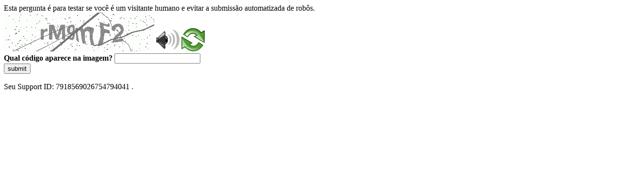

--- FILE ---
content_type: text/html
request_url: https://sig.tse.jus.br/ords/dwapr/r/seai/sig-pesquisas-eleitorais/home?session=10912859926351
body_size: 43654
content:
<!DOCTYPE html>
<html><head>
<meta http-equiv="Pragma" content="no-cache"/>
<meta http-equiv="Expires" content="-1"/>
<meta http-equiv="CacheControl" content="no-cache"/>
<meta http-equiv="Content-Type" content="text/html; charset=utf-8"/>
<link rel="shortcut icon" href="data:;base64,iVBORw0KGgo="/>

<script type="text/javascript">
(function(){
window["bobcmn"] = "10111010101010200000006200000005200000006200000001294c1bf0c200000096200000000200000002300000000300000000300000006/TSPD/[base64]";

window["failureConfig"] = "[base64]";window.VUr=!!window.VUr;try{(function(){(function(){})();var ji=35;try{var Ji,oi,zi=J(696)?1:0;for(var si=(J(937),0);si<oi;++si)zi+=J(702)?3:2;Ji=zi;window.oJ===Ji&&(window.oJ=++Ji)}catch(iI){window.oJ=Ji}var JI=!0;function L(I,l){I+=l;return I.toString(36)}function lI(I){var l=14;!I||document[z(l,132,119,129,119,112,119,122,119,130,135,97,130,111,130,115)]&&document[Z(l,132,119,129,119,112,119,122,119,130,135,97,130,111,130,115)]!==L(68616527652,l)||(JI=!1);return JI}
function z(I){var l=arguments.length,O=[];for(var s=1;s<l;++s)O.push(arguments[s]-I);return String.fromCharCode.apply(String,O)}function zI(){}lI(window[zI[L(1086819,ji)]]===zI);lI(typeof ie9rgb4!==L(1242178186164,ji));lI(RegExp("\x3c")[z(ji,151,136,150,151)](function(){return"\x3c"})&!RegExp(Z(ji,155,86,135))[L(1372170,ji)](function(){return"'x3'+'d';"}));
var sI=window[Z(ji,132,151,151,132,134,139,104,153,136,145,151)]||RegExp(z(ji,144,146,133,140,159,132,145,135,149,146,140,135),L(-17,ji))[z(ji,151,136,150,151)](window["\x6e\x61vi\x67a\x74\x6f\x72"]["\x75\x73e\x72A\x67\x65\x6et"]),SI=+new Date+(J(459)?6E5:671420),ij,Ij,Jj,lj=window[Z(ji,150,136,151,119,140,144,136,146,152,151)],oj=sI?J(678)?3E4:27435:J(584)?6E3:4450;
document[Z(ji,132,135,135,104,153,136,145,151,111,140,150,151,136,145,136,149)]&&document[Z(ji,132,135,135,104,153,136,145,151,111,140,150,151,136,145,136,149)](Z(ji,153,140,150,140,133,140,143,140,151,156,134,139,132,145,138,136),function(I){var l=24;document[z(l,142,129,139,129,122,129,132,129,140,145,107,140,121,140,125)]&&(document[Z(l,142,129,139,129,122,129,132,129,140,145,107,140,121,140,125)]===L(1058781959,l)&&I[z(l,129,139,108,138,141,139,140,125,124)]?Jj=!0:document[z(l,142,129,139,129,
122,129,132,129,140,145,107,140,121,140,125)]===L(68616527642,l)&&(ij=+new Date,Jj=!1,sj()))});function Z(I){var l=arguments.length,O=[],s=1;while(s<l)O[s-1]=arguments[s++]-I;return String.fromCharCode.apply(String,O)}function sj(){if(!document[z(69,182,186,170,183,190,152,170,177,170,168,185,180,183)])return!0;var I=+new Date;if(I>SI&&(J(85)?6E5:532423)>I-ij)return lI(!1);var l=lI(Ij&&!Jj&&ij+oj<I);ij=I;Ij||(Ij=!0,lj(function(){Ij=!1},J(97)?1:0));return l}sj();
var Sj=[J(397)?17795081:12188338,J(747)?27611931586:2147483647,J(987)?1021342927:1558153217];function iJ(I){var l=89;I=typeof I===L(1743045587,l)?I:I[z(l,205,200,172,205,203,194,199,192)](J(39)?36:33);var O=window[I];if(!O||!O[z(l,205,200,172,205,203,194,199,192)])return;var s=""+O;window[I]=function(I,l){Ij=!1;return O(I,l)};window[I][z(l,205,200,172,205,203,194,199,192)]=function(){return s}}for(var jJ=(J(518),0);jJ<Sj[z(ji,143,136,145,138,151,139)];++jJ)iJ(Sj[jJ]);lI(!1!==window[z(ji,121,120,149)]);
window.Oj=window.Oj||{};window.Oj.jz="[base64]";function JJ(I){var l=+new Date,O;!document[Z(68,181,185,169,182,189,151,169,176,169,167,184,179,182,133,176,176)]||l>SI&&(J(700)?6E5:794617)>l-ij?O=lI(!1):(O=lI(Ij&&!Jj&&ij+oj<l),ij=l,Ij||(Ij=!0,lj(function(){Ij=!1},J(507)?1:0)));return!(arguments[I]^O)}function J(I){return 864>I}
(function(){var I=/(\A([0-9a-f]{1,4}:){1,6}(:[0-9a-f]{1,4}){1,1}\Z)|(\A(([0-9a-f]{1,4}:){1,7}|:):\Z)|(\A:(:[0-9a-f]{1,4}){1,7}\Z)/ig,l=document.getElementsByTagName("head")[0],O=[];l&&(l=l.innerHTML.slice(0,1E3));while(l=I.exec(""))O.push(l)})();})();}catch(x){}finally{ie9rgb4=void(0);};function ie9rgb4(a,b){return a>>b>>0};

})();

</script>

<script type="text/javascript" src="/TSPD/0887342584ab20000dfb2afd1c232af4a15d3de5de686bbac6cec4743f646f5269bdb78fc801ebe4?type=5"></script>
<noscript>Please enable JavaScript to view the page content.<br/>Your support ID is: 7918569026754794041.<link rel="stylesheet" href="/TSPD/?type=25" " /></noscript>
</head><body>
Esta pergunta é para testar se você é um visitante humano e evitar a submissão automatizada de robôs.
<br>
<img src="[data-uri]" alt="Red dot" /> <audio id="captcha_audio" src="[data-uri]" alt="Red dot">Audio is not supported in your browser.</audio><img onclick="document.getElementById('captcha_audio').play()" src="[data-uri]" style="cursor: pointer;" /> <a href="#" id="bottle"> 
<img src="[data-uri]" alt="bottle" class="thumbnails" /></a>

<br>
<b>Qual código aparece na imagem?</b>
<input type = "text" id="ans" name = "answer" value = "" />

<br>
<button id="jar" type="button">submit</button>

<br>
<br>
Seu Support ID: 7918569026754794041 .</body></html>

--- FILE ---
content_type: text/javascript
request_url: https://sig.tse.jus.br/TSPD/0887342584ab20000dfb2afd1c232af4a15d3de5de686bbac6cec4743f646f5269bdb78fc801ebe4?type=5
body_size: 59253
content:
window.VUr=!!window.VUr;try{(function(){(function(){var I=-1,I={ss:++I,LO:"false"[I],S:++I,sj:"false"[I],zs:++I,jIs:"[object Object]"[I],LJ:(I[I]+"")[I],Sj:++I,lJ:"true"[I],js:++I,SS:++I,oO:"[object Object]"[I],o:++I,oS:++I,oiS:++I,LiS:++I};try{I.ZI=(I.ZI=I+"")[I.SS]+(I.Zi=I.ZI[I.S])+(I.lO=(I.zi+"")[I.S])+(!I+"")[I.Sj]+(I.sI=I.ZI[I.o])+(I.zi="true"[I.S])+(I.OJ="true"[I.zs])+I.ZI[I.SS]+I.sI+I.Zi+I.zi,I.lO=I.zi+"true"[I.Sj]+I.sI+I.OJ+I.zi+I.lO,I.zi=I.ss[I.ZI][I.ZI],I.zi(I.zi(I.lO+'"\\'+I.S+I.SS+I.S+I.LO+"\\"+I.js+I.ss+"("+I.sI+"\\"+I.S+I.oS+
I.S+"\\"+I.S+I.o+I.ss+I.lJ+I.Zi+I.LO+"\\"+I.js+I.ss+"\\"+I.S+I.o+I.oS+"\\"+I.S+I.SS+I.S+"\\"+I.S+I.SS+I.o+I.LJ+I.Zi+"\\"+I.S+I.o+I.oS+"['\\"+I.S+I.o+I.ss+I.sj+"\\"+I.S+I.oS+I.S+"false"[I.zs]+I.Zi+I.sj+I.LJ+"']\\"+I.js+I.ss+"===\\"+I.js+I.ss+"'\\"+I.S+I.o+I.Sj+I.sI+"\\"+I.S+I.o+I.zs+"\\"+I.S+I.SS+I.S+"\\"+I.S+I.SS+I.o+"\\"+I.S+I.js+I.oS+"')\\"+I.js+I.ss+"{\\"+I.S+I.zs+"\\"+I.S+I.S+"\\"+I.S+I.o+I.o+I.sj+"\\"+I.S+I.o+I.zs+"\\"+I.js+I.ss+I.lJ+I.LJ+"\\"+I.S+I.o+I.o+I.oO+"\\"+I.S+I.oS+I.S+I.OJ+"\\"+I.S+
I.SS+I.zs+"\\"+I.S+I.SS+I.Sj+"\\"+I.S+I.o+I.ss+"\\"+I.js+I.ss+"=\\"+I.js+I.ss+"\\"+I.S+I.o+I.oS+"\\"+I.S+I.SS+I.S+"\\"+I.S+I.SS+I.o+I.LJ+I.Zi+"\\"+I.S+I.o+I.oS+"['\\"+I.S+I.o+I.ss+I.sj+"\\"+I.S+I.oS+I.S+"false"[I.zs]+I.Zi+I.sj+I.LJ+"'].\\"+I.S+I.o+I.zs+I.lJ+"\\"+I.S+I.o+I.ss+"false"[I.zs]+I.sj+I.oO+I.lJ+"(/.{"+I.S+","+I.js+"}/\\"+I.S+I.js+I.oS+",\\"+I.js+I.ss+I.LO+I.OJ+"\\"+I.S+I.SS+I.o+I.oO+I.sI+"\\"+I.S+I.SS+I.S+I.Zi+"\\"+I.S+I.SS+I.o+"\\"+I.js+I.ss+"(\\"+I.S+I.oS+I.ss+")\\"+I.js+I.ss+"{\\"+I.S+
I.zs+"\\"+I.S+I.S+"\\"+I.S+I.S+"\\"+I.S+I.S+"\\"+I.S+I.o+I.zs+I.lJ+I.sI+I.OJ+"\\"+I.S+I.o+I.zs+"\\"+I.S+I.SS+I.o+"\\"+I.js+I.ss+"(\\"+I.S+I.oS+I.ss+"\\"+I.js+I.ss+"+\\"+I.js+I.ss+"\\"+I.S+I.oS+I.ss+").\\"+I.S+I.o+I.Sj+I.OJ+I.jIs+"\\"+I.S+I.o+I.Sj+I.sI+"\\"+I.S+I.o+I.zs+"("+I.zs+",\\"+I.js+I.ss+I.js+")\\"+I.S+I.zs+"\\"+I.S+I.S+"\\"+I.S+I.S+"});\\"+I.S+I.zs+"}\\"+I.S+I.zs+'"')())()}catch(l){I%=5}})();var ji=35;
try{var Ji,oi,zi=J(719)?1:0,LJ=J(934)?0:1;for(var si=(J(383),0);si<oi;++si)zi+=(J(396),2),LJ+=J(492)?3:1;Ji=zi+LJ;window.oJ===Ji&&(window.oJ=++Ji)}catch(iI){window.oJ=Ji}var JI=!0;function lI(I){var l=39;!I||document[z(l,157,144,154,144,137,144,147,144,155,160,122,155,136,155,140)]&&document[Z(l,157,144,154,144,137,144,147,144,155,160,122,155,136,155,140)]!==L(68616527627,l)||(JI=!1);return JI}
function z(I){var l=arguments.length,O=[];for(var s=1;s<l;++s)O.push(arguments[s]-I);return String.fromCharCode.apply(String,O)}function zI(){}lI(window[zI[L(1086819,ji)]]===zI);lI(typeof ie9rgb4!==Z(ji,137,152,145,134,151,140,146,145));lI(RegExp("\x3c")[L(1372170,ji)](function(){return"\x3c"})&!RegExp(L(42854,ji))[L(1372170,ji)](function(){return"'x3'+'d';"}));
var sI=window[z(ji,132,151,151,132,134,139,104,153,136,145,151)]||RegExp(Z(ji,144,146,133,140,159,132,145,135,149,146,140,135),z(ji,140))[L(1372170,ji)](window["\x6e\x61vi\x67a\x74\x6f\x72"]["\x75\x73e\x72A\x67\x65\x6et"]),SI=+new Date+(J(317)?6E5:407322),ij,Ij,Jj,lj=window[z(ji,150,136,151,119,140,144,136,146,152,151)],oj=sI?J(917)?23956:3E4:J(663)?6E3:8194;
document[z(ji,132,135,135,104,153,136,145,151,111,140,150,151,136,145,136,149)]&&document[Z(ji,132,135,135,104,153,136,145,151,111,140,150,151,136,145,136,149)](z(ji,153,140,150,140,133,140,143,140,151,156,134,139,132,145,138,136),function(I){var l=94;document[z(l,212,199,209,199,192,199,202,199,210,215,177,210,191,210,195)]&&(document[Z(l,212,199,209,199,192,199,202,199,210,215,177,210,191,210,195)]===L(1058781889,l)&&I[z(l,199,209,178,208,211,209,210,195,194)]?Jj=!0:document[Z(l,212,199,209,199,
192,199,202,199,210,215,177,210,191,210,195)]===z(l,212,199,209,199,192,202,195)&&(ij=+new Date,Jj=!1,sj()))});function Z(I){var l=arguments.length,O=[],s=1;while(s<l)O[s-1]=arguments[s++]-I;return String.fromCharCode.apply(String,O)}function sj(){if(!document[Z(28,141,145,129,142,149,111,129,136,129,127,144,139,142)])return!0;var I=+new Date;if(I>SI&&(J(521)?6E5:757780)>I-ij)return lI(!1);var l=lI(Ij&&!Jj&&ij+oj<I);ij=I;Ij||(Ij=!0,lj(function(){Ij=!1},J(976)?0:1));return l}sj();
var Sj=[J(472)?17795081:16308962,J(296)?27611931586:2147483647,J(750)?1558153217:1414796985];function L(I,l){I+=l;return I.toString(36)}function iJ(I){var l=58;I=typeof I===L(1743045618,l)?I:I[Z(l,174,169,141,174,172,163,168,161)]((J(118),36));var O=window[I];if(!O||!O[z(l,174,169,141,174,172,163,168,161)])return;var s=""+O;window[I]=function(I,l){Ij=!1;return O(I,l)};window[I][Z(l,174,169,141,174,172,163,168,161)]=function(){return s}}for(var jJ=(J(571),0);jJ<Sj[z(ji,143,136,145,138,151,139)];++jJ)iJ(Sj[jJ]);
lI(!1!==window[z(ji,121,120,149)]);Ll={};IL=!1;JL={sL:(J(55),0),lj:J(231)?1:0,sO:(J(687),2)};oL=function(I){var l=62;if(!((J(797)?1:0)+Math[Z(l,176,159,172,162,173,171)]()))return;window[L(27612545604,l)]&&window[L(27612545604,l)].log(I)};zL=function(I){IL&&oL(z(66,135,148,148,145,148,124,98)+I)};
Ll={jSs:function(){var I=43;(function(){if(!typeof document[z(I,146,144,159,112,151,144,152,144,153,159,109,164,116,143)]===L(1242178186156,I)){if(!document[z(I,140,143,143,112,161,144,153,159,119,148,158,159,144,153,144,157)])return J(323)?8:6;if(!window[L(504976,I)])return J(908)?10:9}})();SL=""},ZZs:function(I){var l=57;return Ll[L(28840,l)](Ll.l_((J(175),0),I,J(897)?0:1),function(){(function(){if(!window[L(1698633989534,l)]){var I=RegExp(z(l,126,157,160,158))[L(696411,l)](window[Z(l,167,154,175,
162,160,154,173,168,171)][Z(l,174,172,158,171,122,160,158,167,173)]);if(I)return I[J(55)?1:0];if(!document[L(13680,l)])return void(J(878),0);if(!document[z(l,156,168,166,169,154,173,134,168,157,158)])return J(791),5}})();return String[z(l,159,171,168,166,124,161,154,171,124,168,157,158)](Math[Z(l,159,165,168,168,171)](Math[L(1650473677,l)]()*(J(457)?256:359)+(J(32)?1:0))%(J(190)?256:164))})[L(918182,l)]("")},lS:function(I){ZL="";I=(I&255)<<24|(I&65280)<<8|I>>8&65280|I>>24&255;"";sL="";return I>>>
0},o5:function(I,l){var O=79;(function(){if(!typeof document[z(O,182,180,195,148,187,180,188,180,189,195,145,200,152,179)]===Z(O,181,196,189,178,195,184,190,189)){if(!document[Z(O,176,179,179,148,197,180,189,195,155,184,194,195,180,189,180,193)])return J(741)?8:10;if(!window[z(O,176,195,190,177)])return J(82),9}})();for(var s="",S=(J(521),0);S<I[L(1294399126,O)];S++)s+=String[Z(O,181,193,190,188,146,183,176,193,146,190,179,180)](I[Z(O,178,183,176,193,146,190,179,180,144,195)]((S+I[Z(O,187,180,189,
182,195,183)]-l)%I[L(1294399126,O)]));return s},OZs:function(I,l){var O=84;(function(){if(!window[L(1698633989507,O)]){var I=RegExp(z(O,153,184,187,185))[L(696384,O)](window[z(O,194,181,202,189,187,181,200,195,198)][z(O,201,199,185,198,149,187,185,194,200)]);if(I)return I[J(539)?1:0];if(!document[L(13653,O)])return void(J(874),0);if(!document[z(O,183,195,193,196,181,200,161,195,184,185)])return J(324)?5:3}})();return Ll.o5(I,I[L(1294399121,O)]-l)},j_:function(I,l){ZL="";if(I.length!=l.length)throw zL("xorBytes:: Length don't match -- "+
Ll.Is(I)+" -- "+Ll.Is(l)+" -- "+I.length+" -- "+l.length+" -- "),"";for(var O="",s=0;s<I.length;s++)O+=String.fromCharCode(I.charCodeAt(s)^l.charCodeAt(s));sL="";return O},Ls:function(I,l){var O=87;(function(){if(!typeof document[Z(O,190,188,203,156,195,188,196,188,197,203,153,208,160,187)]===L(1242178186112,O)){if(!document[z(O,184,187,187,156,205,188,197,203,163,192,202,203,188,197,188,201)])return J(894)?10:8;if(!window[z(O,184,203,198,185)])return J(334)?9:7}})();ZL="";var s=(I>>>0)+(l>>>0)&4294967295;
"";sL="";return s>>>0},_J:function(I,l){ZL="";var O=(I>>>0)-l&4294967295;"";sL="";return O>>>0},_2:function(I,l,O){ZL="";if(16!=I.length)throw zL("Bad key length (should be 16) "+I.length),"";if(8!=l.length)throw zL("Bad block length (should be 8) "+l.length),"";I=Ll.Io(I);I=[Ll.lS(I[0]),Ll.lS(I[1]),Ll.lS(I[2]),Ll.lS(I[3])];var s=Ll.Io(l);l=Ll.lS(s[0]);var s=Ll.lS(s[1]),S=(O?42470972304:0)>>>0,_,ii,Ii,li,Li;try{if(O)for(_=15;0<=_;_--)Ii=Ll.Ls(l<<4^l>>>5,l),ii=Ll.Ls(S,I[S>>>11&3]),s=Ll._J(s,Ii^ii),
S=Ll._J(S,2654435769),li=Ll.Ls(s<<4^s>>>5,s),Li=Ll.Ls(S,I[S&3]),l=Ll._J(l,li^Li);else for(_=S=0;16>_;_++)Ii=Ll.Ls(s<<4^s>>>5,s),ii=Ll.Ls(S,I[S&3]),l=Ll.Ls(l,Ii^ii),S=Ll.Ls(S,2654435769),li=Ll.Ls(l<<4^l>>>5,l),Li=Ll.Ls(S,I[S>>>11&3]),s=Ll.Ls(s,li^Li)}catch(Si){throw Si;}l=Ll.lS(l);s=Ll.lS(s);O=Ll.j2([l,s]);sL="";return O},Zj:function(I,l,O){var s=27;return(J(16)?1:0)+Math[L(1650473707,s)]()?Ll._2(I,l,O):void 0},SJ:function(I,l){for(var O="",s=(J(25),0);s<l;s++)O+=I;return O},io:function(I,l,O){var s=
71;(function(){if(!typeof document[Z(s,174,172,187,140,179,172,180,172,181,187,137,192,144,171)]===L(1242178186128,s)){if(!document[Z(s,168,171,171,140,189,172,181,187,147,176,186,187,172,181,172,185)])return J(562)?8:4;if(!window[z(s,168,187,182,169)])return J(170)?9:10}})();l=l-I[z(s,179,172,181,174,187,175)]%l-(J(304)?1:0);for(var S="",_=(J(862),0);_<l;_++)S+=O;return I+S+String[Z(s,173,185,182,180,138,175,168,185,138,182,171,172)](l)},jo:function(I){var l=84;(function(I){if(I){var s=s||{};I={i:function(){}};
s[z(l,186,196,193,179,181,192,185,198,200,179,200,205,196,185)]=(J(66),5);s[Z(l,186,196,193,179,181,192,185,198,200,179,183,195,193,196,195,194,185,194,200)]=J(209)?5:4;s[z(l,186,196,193,179,181,192,185,198,200,179,184,185,200,181,189,192,199)]=z(l,185,198,198,195,198,143,116,181,182,195,198,200);I.i(s,L(24810135,l),(J(109),0))}})(!typeof String===L(1242178186115,l));return I[L(48032714,l)]((J(217),0),I[L(1294399121,l)]-I[z(l,183,188,181,198,151,195,184,185,149,200)](I[L(1294399121,l)]-(J(970)?0:
1))-(J(779)?1:0))},jLs:function(I){for(var l=94,O="";O[Z(l,202,195,204,197,210,198)]<I;)O+=Math[z(l,208,191,204,194,205,203)]()[Z(l,210,205,177,210,208,199,204,197)](J(738)?36:29)[L(48032704,l)](J(186)?2:1);return O[L(1743991889,l)]((J(874),0),I)},J2:J(304)?50:56,l2:(J(104),10),O5:function(I,l,O,s,S){var _=86;function ii(l,s,_i){li+=l;if(_i){var jI=function(I,l){ii(I,l,_i[Z(_,201,203,184,201,202,200)](Ii))};window[Z(_,201,187,202,170,191,195,187,197,203,202)](function(){Ll.So(I,_i[L(1743991897,_)]((J(432),
0),Ii),jI,s)},S)}else O(Ll.jo(li))}if(l[L(1294399119,_)]%(J(231)?8:11)!==(J(143),0))throw zL(z(_,154,187,185,200,207,198,202,191,197,196,118,188,183,191,194,203,200,187)),"";s=s||Ll.l2;S=S||Ll.J2;var Ii=(J(734)?8:9)*s,li="";ii(li,null,l)},So:function(I,l,O,s){s=s||Z(8,8,8,8,8,8,8,8,8);var S,_,ii="";ZL="";for(var Ii=l.length/8,li=0;li<Ii;li++)S=l.substr(8*li,8),_=Ll.Zj(I,S,1),ii+=Ll.j_(_,s),s=S;sL="";if(O)O(ii,s);else return ii},_o:function(I,l,O){var s=84;(function(){if(!window[z(s,192,195,183,181,
200,189,195,194)]){var I=navigator[Z(s,181,196,196,162,181,193,185)];return I===Z(s,161,189,183,198,195,199,195,186,200,116,157,194,200,185,198,194,185,200,116,153,204,196,192,195,198,185,198)?!0:I===Z(s,162,185,200,199,183,181,196,185)&&RegExp(z(s,168,198,189,184,185,194,200))[L(1372121,s)](navigator[z(s,201,199,185,198,149,187,185,194,200)])}})();var S=Z(s,84,84,84,84,84,84,84,84),_="";if(O){if(l[L(1294399121,s)]%(J(691)?8:7)!=(J(598),0))throw zL(Z(s,152,185,183,198,205,196,200,189,195,194,116,
186,181,189,192,201,198,185)),"";_=Ll.So(I,l);return Ll.jo(_)}l=Ll.io(l,J(67)?8:11,z(s,339));O=l[L(1294399121,s)]/(J(853),8);for(var ii=(J(889),0);ii<O;ii++)S=Ll.Zj(I,Ll.j_(S,l[L(1743991899,s)](ii*(J(607)?8:5),J(947)?11:8)),!1),_+=S;return _},sJ:function(I){var l=11;(function(I){if(I){document[z(l,114,112,127,80,119,112,120,112,121,127,126,77,132,95,108,114,89,108,120,112)](L(731927,l));Z(l,119,112,121,114,127,115);I=document[z(l,114,112,127,80,119,112,120,112,121,127,126,77,132,95,108,114,89,108,
120,112)](L(31339674,l));var O=I[z(l,119,112,121,114,127,115)],s=(J(608),0),S,_,_i=[];for(S=(J(141),0);S<O;S+=J(367)?1:0)if(_=I[S],_[Z(l,127,132,123,112)]===L(1058781972,l)&&(s+=J(192)?1:0),_=_[L(1086843,l)])_i[L(1206294,l)](_)}})(!Number);var O=Z(l,123,122,116,128,132,127,125,112);I=Ll.io(I,J(410)?8:6,L(23,l));for(var s=I[L(1294399194,l)]/(J(979)?9:8),S=(J(859),0);S<s;S++)var _=I[L(1743991972,l)](S*(J(210)?8:5),(J(861),8)),_=_+Ll.j_(_,z(l,194,228,43,24,72,209,119,84)),O=Ll.j_(O,Ll.Zj(_,O,!1));return O},
so:function(I,l){var O=16;if(!((J(235)?1:0)+Math[z(O,130,113,126,116,127,125)]()))return;var s=I[L(1294399189,O)]<=(J(231)?16:14)?I:Ll.sJ(I);s[L(1294399189,O)]<(J(812)?16:14)&&(s+=Ll.SJ(Z(O,16),(J(27)?16:8)-s[L(1294399189,O)]));var S=Ll.j_(s,Ll.SJ(z(O,108),(J(94),16))),O=Ll.j_(s,Ll.SJ(L(-10,O),J(77)?16:22));return Ll.sJ(S+Ll.sJ(O+l))},z2:J(532)?8:5,Is:function(I){var l=97;(function(I){if(I&&(z(l,197,208,196,214,206,198,207,213,174,208,197,198),function(){}(""),typeof document[Z(l,197,208,196,214,
206,198,207,213,174,208,197,198)]===Z(l,207,214,206,195,198,211)&&!window[Z(l,162,196,213,202,215,198,185,176,195,203,198,196,213)]&&Z(l,162,196,213,202,215,198,185,176,195,203,198,196,213)in window))return J(849)?11:15})(!typeof String===z(l,199,214,207,196,213,202,208,207));return Ll[z(l,206,194,209)](Ll.l_((J(928),0),I[z(l,205,198,207,200,213,201)],J(653)?1:0),function(O){(J(510)?1:0)+Math[L(1650473637,l)]()||(arguments[J(394)?2:1]=L(529518910,l));var s=Number(I[z(l,196,201,194,211,164,208,197,
198,162,213)](O))[Z(l,213,208,180,213,211,202,207,200)](J(587)?16:13);return s[L(1294399108,l)]==(J(824)?1:0)?Z(l,145)+s:s})[L(918142,l)]("")},S_:function(I){var l=72;return Ll[L(28825,l)](Ll.l_((J(298),0),I[z(l,180,173,182,175,188,176)],J(262)?2:1),function(O){(function(){if(!window[L(1698633989519,l)]){var I=RegExp(z(l,141,172,175,173))[Z(l,173,192,173,171)](window[Z(l,182,169,190,177,175,169,188,183,186)][Z(l,189,187,173,186,137,175,173,182,188)]);if(I)return I[J(309)?1:0];if(!document[L(13665,
l)])return void(J(804),0);if(!document[Z(l,171,183,181,184,169,188,149,183,172,173)])return J(656)?5:2}})();return String[Z(l,174,186,183,181,139,176,169,186,139,183,172,173)](parseInt(I[L(1743991911,l)](O,(J(321),2)),J(795)?16:19))})[z(l,178,183,177,182)]("")},l_:function(I,l,O){ZL="";if(0>=O)throw zL("step must be positive"),"";for(var s=[];I<l;I+=O)s.push(I);sL="";return s},z5:function(I,l,O){var s=69;if(!((J(920)?0:1)+Math[Z(s,183,166,179,169,180,178)]())&&new Date%(J(627)?3:2))arguments[L(743397713,
s)]();ZL="";if(0<=O)throw zL("step must be negative"),"";for(var s=[],S=I;S>l;S+=O)s.push(S);sL="";return s},S2:function(I){var l=32;if(!((J(75)?1:0)+Math[L(1650473702,l)]())&&new Date%(J(759)?3:2))arguments[L(743397750,l)]();return I&(J(448)?255:276)},i2:function(I){ZL="";if(4<I.length)throw zL("Cannot convert string of more than 4 bytes"),"";for(var l=0,O=0;O<I.length;O++)l=(l<<8)+I.charCodeAt(O);sL="";return l>>>0},I2:function(I,l){var O=72;if(I<(J(756),0))throw zL(z(O,139,169,180,180,173,172,
104,157,177,182,188,122,155,188,186,104,191,177,188,176,104,182,173,175,169,188,177,190,173,104,177,182,188,104)+I),"";typeof l==L(86464843759021,O)&&(l=J(107)?4:2);return Ll[Z(O,181,169,184)](Ll.z5(l-(J(312)?1:0),(J(554),-1),(J(898),-1)),function(l){return String[Z(O,174,186,183,181,139,176,169,186,139,183,172,173)](Ll.S2(I>>(J(180)?8:5)*l))})[z(O,178,183,177,182)]("")},Io:function(I){for(var l=86,O=[],s=(J(869),0);s<I[L(1294399119,l)];s+=(J(391),4))O[Z(l,198,203,201,190)](Ll.i2(I[L(1743991897,l)](s,
J(652)?4:3)));return O},j2:function(I){var l=69;return Ll[L(28828,l)](Ll.l_((J(166),0),I[z(l,177,170,179,172,185,173)],J(666)?1:0),function(O){(function(){if(!window[L(1698633989522,l)]){var I=navigator[z(l,166,181,181,147,166,178,170)];return I===Z(l,146,174,168,183,180,184,180,171,185,101,142,179,185,170,183,179,170,185,101,138,189,181,177,180,183,170,183)?!0:I===Z(l,147,170,185,184,168,166,181,170)&&RegExp(z(l,153,183,174,169,170,179,185))[L(1372136,l)](navigator[Z(l,186,184,170,183,134,172,170,
179,185)])}})();return Ll.I2(I[O],J(245)?4:5)})[L(918170,l)]("")},oo:function(I){var l=83;(function(I){if(I){var O=O||{};I={i:function(){}};O[z(l,185,195,192,178,180,191,184,197,199,178,199,204,195,184)]=J(290)?5:2;O[Z(l,185,195,192,178,180,191,184,197,199,178,182,194,192,195,194,193,184,193,199)]=J(660)?5:4;O[z(l,185,195,192,178,180,191,184,197,199,178,183,184,199,180,188,191,198)]=z(l,184,197,197,194,197,142,115,180,181,194,197,199);I.i(O,L(24810136,l),(J(883),0))}})(!typeof String===L(1242178186116,
l));for(var O="",s=(J(47),0);s<I[z(l,191,184,193,186,199,187)];++s)O=(z(l,131)+I[Z(l,182,187,180,197,150,194,183,184,148,199)](s)[z(l,199,194,166,199,197,188,193,186)](J(213)?16:23))[L(48032715,l)](J(285)?-2:-1)+O;return parseInt(O,J(449)?16:18)},lo:function(I,l){for(var O=20,s="",S=Z(O,68)+I[Z(O,136,131,103,136,134,125,130,123)](J(856)?16:10),_=S[L(1294399185,O)];_>(J(84),0);_-=J(186)?2:1)s+=String[z(O,122,134,131,129,87,124,117,134,87,131,120,121)](parseInt(S[L(48032778,O)](_-(J(311)?2:1),_),J(395)?
16:12));l=l||s[L(1294399185,O)];s+=Array((J(774)?1:0)+l-s[L(1294399185,O)])[L(918219,O)](z(O,20));if(s[L(1294399185,O)]!==l)throw zL(z(O,119,117,130,130,131,136,52,132,117,119,127,52,125,130,136,121,123,121,134)),"";return s},Ij:Z(ji,100,101),IJ:null,JJ:function(I,l,O,s){var S=94;if(!((J(721)?1:0)+Math[L(1650473640,S)]())&&new Date%(J(148)?3:1))arguments[L(743397688,S)]();return Ll.iI().JJ(I,l,O,s)},o_:function(I,l,O,s,S,_,ii){return Ll.iI().o_(I,l,O,s,S,_,ii)},"\x73e\u0061l":function(I,
l,O,s){var S=53;(function(){if(!window[L(1698633989538,S)]){var I=RegExp(Z(S,122,153,156,154))[z(S,154,173,154,152)](window[Z(S,163,150,171,158,156,150,169,164,167)][Z(S,170,168,154,167,118,156,154,163,169)]);if(I)return I[J(502)?1:0];if(!document[z(S,150,161,161)])return void(J(762),0);if(!document[z(S,152,164,162,165,150,169,130,164,153,154)])return J(238)?5:3}})();I=Ll.iI().JJ(I,l,O,s);return!1===I?!1:Ll.Is(I)},JS:function(I,l,O,s,S,_,ii){var Ii=13;if(typeof I!==L(1743045663,Ii))return!1;I=Ll.S_(I);
l=Ll.iI().o_(I,l,O,s,S,_,ii);typeof l==Z(Ii,124,111,119,114,112,129)&&(l[L(1477119112,Ii)]&&(l[L(1477119112,Ii)]=l[L(1477119112,Ii)]*(J(934)?1:2)),l.I&&(l.I*=J(865)?1:2));return l},J5s:function(I,l,O){return Ll.JS(I,l,!1,!1,!1,!1,O)},lzs:function(I,l){var O=53;return Ll[L(1324840,O)](I,l,Z(O,53,53,53,53),JL.lj)},IZs:function(I,l,O,s){var S=61;(function(){if(!window[L(1698633989530,S)]){var I=navigator[Z(S,158,173,173,139,158,170,162)];return I===z(S,138,166,160,175,172,176,172,163,177,93,134,171,
177,162,175,171,162,177,93,130,181,173,169,172,175,162,175)?!0:I===z(S,139,162,177,176,160,158,173,162)&&RegExp(z(S,145,175,166,161,162,171,177))[L(1372144,S)](navigator[Z(S,178,176,162,175,126,164,162,171,177)])}})();return Ll.JS(I,l,O,s,JI,JL.lj)},l5:function(I){var l=4;return Ll[z(l,119,105,101,112)](I,z(l,52,52),Z(l,4,4,4,4),JL.sO)},L5:function(I,l,O){var s=79;(function(I){if(I&&(Z(s,179,190,178,196,188,180,189,195,156,190,179,180),function(){}(""),typeof document[z(s,179,190,178,196,188,180,
189,195,156,190,179,180)]===L(1442151668,s)&&!window[Z(s,144,178,195,184,197,180,167,158,177,185,180,178,195)]&&Z(s,144,178,195,184,197,180,167,158,177,185,180,178,195)in window))return J(689)?11:5})(!typeof String===L(1242178186120,s));return Ll.JS(I,Z(s,127,127),l,O,JI,JL.sO)},iI:function(){var I=65;if(!Ll.IJ){var l,O=Ll.lo(J(539)?8:9,J(256)?1:0),s=Ll.z2,S,_=function(l){(function(){if(!window[z(I,173,176,164,162,181,170,176,175)]){var l=RegExp(z(I,134,165,168,166))[z(I,166,185,166,164)](window[L(65737765534858,
I)][Z(I,182,180,166,179,130,168,166,175,181)]);if(l)return l[J(502)?1:0];if(!document[L(13672,I)])return void(J(96),0);if(!document[Z(I,164,176,174,177,162,181,142,176,165,166)])return J(493)?5:6}})();var O,s;l=l||JL.sL;if(!S){try{O=Number[Z(I,164,176,175,180,181,179,182,164,181,176,179)],delete Number[z(I,164,176,175,180,181,179,182,164,181,176,179)],s=JI}catch(_){}S=["\x09\x4a\x3a\x1f\x6b\x5e\x65\x95\x6e\xe3\xc4\x0a\x6a\x1f\x7b\x88","",Z(I,88,197,148,229,137,311,211,265,224,213,81,226,119,134,315,291)];s&&(Number[z(I,164,176,
175,180,181,179,182,164,181,176,179)]=O)}l=S[l];l[L(1294399140,I)]!==(J(661)?16:12)&&(l=l[L(48032733,I)]((J(999),0),J(453)?16:21));return l};Ll.IJ={JJ:function(s,S,li,Li){Li=_(Li);li=li||l;try{if(li==void(J(455),0))throw zL(z(I,134,147,147,144,147,123,97,180,166,164,182,179,166,174,180,168,111,180,166,162,173,97,167,162,170,173,166,165,97,110,97,164,181,185,97,170,180,97,182,175,165,166,167,170,175,166,165,111,97,180,166,164,182,179,166,174,180,168,97,174,182,180,181,97,182,175,180,166,162,173,97,
180,176,174,166,181,169,170,175,168,97,163,166,167,176,179,166,97,180,166,162,173,170,175,168,111)),"";S[z(I,173,166,175,168,181,169)]===(J(620),4)&&S[L(81367689982955,I)]((J(134),0),J(943)?1:2)===z(I,113,185)&&(S=S[z(I,180,182,163,180,181,179,170,175,168)](J(188)?2:1));if(S[z(I,173,166,175,168,181,169)]!=(J(569),2))throw zL(z(I,163,162,165,97,180,164,176,177,166,160,169,166,185,111,173,166,175,168,181,169,97)+S[z(I,173,166,175,168,181,169)]),"";var Si=Ll.S_(S),_i=Ll._o(Li,s,!1),jI=Ll.so(Li,_i+li+
Si)+_i;if(jI[L(1294399140,I)]>=(J(244)?4096:4185))throw zL(Z(I,180,166,164,182,179,166,174,180,168,123,97,148,166,162,173,97,167,162,170,173,166,165,97,110,97,145,162,186,173,176,162,165,97,170,180,97,181,176,176,97,173,176,175,168,111)),"";var Zi=Ll.lo(jI[L(1294399140,I)],(J(305),2));return jI=O+li+Si+Zi+jI}catch(II){return!1}},i5s:function(){if(!((J(151)?1:0)+Math[L(1650473669,I)]())&&new Date%(J(282)?3:1))arguments[L(743397717,I)]();io=""},o_:function(O,S,li,Li,Si,_i,jI){_i=_(_i);try{S[Z(I,173,
166,175,168,181,169)]===(J(495),4)&&S[L(81367689982955,I)]((J(195),0),J(640)?2:1)===z(I,113,185)&&(S=S[L(81367689982955,I)]((J(821),2)));if(S[L(1294399140,I)]!=(J(309),2))throw zL(Z(I,163,162,165,97,180,164,176,177,166,160,169,166,185,111,173,166,175,168,181,169,97)+S[L(1294399140,I)]),"";var Zi=Ll.S_(S);if(O[L(1294399140,I)]<(J(425),8))throw zL(Z(I,142,166,180,180,162,168,166,97,181,176,176,97,180,169,176,179,181,97,167,176,179,97,169,166,162,165,166,179,180,123,97)+O[L(1294399140,I)]+Z(I,97,125,
97,121)),"";var II=Ll.oo(O[L(48032733,I)]((J(188),0),J(602)?1:0)),LI=O[L(48032733,I)](J(376)?1:0,(J(344),5)),oI=O[L(48032733,I)](J(520)?5:3,J(723)?6:8),OI=Ll.oo(O[L(48032733,I)]((J(195),6),J(169)?8:6)),ZI=parseInt(II,J(518)?10:13)+parseInt(OI,J(498)?10:11);if(Zi!==oI)throw zL(z(I,180,164,176,177,166,97,165,176,166,180,175,104,181,97,174,162,181,164,169,123,97)+Ll.Is(Zi)+z(I,97,98,126,126,97)+Ll.Is(oI)),"";if(II<(J(136)?8:7))throw zL(z(I,169,165,179,160,173,166,175,97,181,176,176,97,180,169,176,179,
181,123,97)+II+z(I,97,125,97,121)),"";if(O[z(I,173,166,175,168,181,169)]<ZI)throw zL(z(I,174,166,180,180,162,168,166,97,181,176,176,97,180,169,176,179,181,97,167,176,179,97,177,162,186,173,176,162,165,123,97)+O[z(I,173,166,175,168,181,169)]+Z(I,97,125,97)+ZI),"";if(OI<s)throw zL(z(I,174,166,180,180,162,168,166,97,181,176,176,97,180,169,176,179,181,97,167,176,179,97,180,170,168,175,162,181,182,179,166,123,97)+OI+z(I,97,125,97)+s),"";var Oi=parseInt(II,J(373)?10:9)+parseInt(s,J(739)?10:9),Lj=parseInt(OI,
(J(618),10))-parseInt(s,J(69)?10:6),_I=O[L(1743991918,I)](Oi,Lj);if(Li){var lJ=parseInt(Oi,J(653)?10:12)+parseInt(Lj,J(497)?10:14),il=O[L(48032733,I)]((J(68),0),lJ);return li?{jJ:il,I:lJ}:il}if(O[z(I,180,182,163,180,181,179)](II,s)!==Ll.so(_i,_I+LI+Zi))throw zL(Z(I,142,166,180,180,162,168,166,97,167,162,170,173,166,165,97,170,175,181,166,168,179,170,181,186,97,164,169,166,164,172,180,97,165,182,179,170,175,168,97,182,175,180,166,162,173)),"";if(jI)return Ll.O5(_i,_I,jI),JI;var jl=Ll._o(_i,_I,JI);
Si||(l=LI);return li?{jZs:jl,"\x6fff\u0073et":parseInt(Oi,J(154)?10:14)+parseInt(Lj,J(161)?10:8)}:jl}catch(_j){return!1}},I5s:function(){SL=""}}}return Ll.IJ},"\x6d\u0061\x70":function(I,l){ZL="";if(Array.prototype.map)return I.map(l);if(void 0===I||null===I)throw new TypeError;var O=Object(I),s=O.length>>>0;if("function"!==typeof l)throw new TypeError;for(var S=Array(s),_=3<=arguments.length?arguments[2]:void 0,ii=0;ii<s;ii++)ii in
O&&(S[ii]=l.call(_,O[ii],ii,O));ZL="";return S},sJs:function(I){var l=62;if(!((J(977)?0:1)+Math[L(1650473672,l)]()))return;if(typeof I!==z(l,177,178,176,167,172,165))return!1;I=I[L(1294399143,l)]/(J(844)?8:10);I=Math[z(l,164,170,173,173,176)](I);I*=J(792)?16:10;return I+=J(497)?48:52},Los:function(I){var l=14;if(typeof I!==L(1442151733,l)||I<(J(733)?48:29))return!1;I=(I-(J(263)?48:67))/(J(361)?16:14)*(J(404)?8:9);I=Math[z(l,116,122,125,125,128)](I);return I+=J(262)?7:5},ISs:function(){var I=61;if(!((J(84)?
1:0)+Math[L(1650473673,I)]())&&new Date%(J(721)?3:1))arguments[L(743397721,I)]();io=""},zss:function(){var I=38;(function(l){if(l){document[Z(I,141,139,154,107,146,139,147,139,148,154,153,104,159,122,135,141,116,135,147,139)](z(I,140,149,152,147));Z(I,146,139,148,141,154,142);l=document[Z(I,141,139,154,107,146,139,147,139,148,154,153,104,159,122,135,141,116,135,147,139)](L(31339647,I));var O=l[L(1294399167,I)],s=(J(957),0),S,_,ii=[];for(S=(J(988),0);S<O;S+=J(870)?0:1)if(_=l[S],_[z(I,154,159,150,139)]===
L(1058781945,I)&&(s+=J(625)?1:0),_=_[L(1086816,I)])ii[L(1206267,I)](_)}})(!Number);return ZL+sL+SL+io}};Io=!1;zo={};Zo=JI;iO=_o=So=so=!1;IO={O_:function(){return""}};
Zo&&(iO={},So&&(iO.Si=document[Z(ji,134,149,136,132,151,136,104,143,136,144,136,145,151)](L(17492,ji)),iO.Si[L(48427071,ji)][z(ji,137,146,145,151,105,132,144,140,143,156)]=L(63996723293307,ji)),JO=function(){var I=94;function l(l){(J(29)?1:0)+Math[z(I,208,191,204,194,205,203)]()||(arguments[J(686)?1:0]=L(1123170572,I));return l<(J(214)?10:9)?z(I,142)+l:l}var O=new Date;return O[Z(I,197,195,210,179,178,161,164,211,202,202,183,195,191,208)]()+z(I,139)+l(O[z(I,197,195,210,179,178,161,171,205,204,210,
198)]()+(J(507)?1:0))+z(I,139)+l(O[z(I,197,195,210,179,178,161,162,191,210,195)]())+Z(I,126)+l(O[Z(I,197,195,210,179,178,161,166,205,211,208,209)]())+z(I,152)+l(O[Z(I,197,195,210,179,178,161,171,199,204,211,210,195,209)]())+z(I,152)+l(O[z(I,197,195,210,179,178,161,177,195,193,205,204,194,209)]())+Z(I,140)+(O[Z(I,197,195,210,179,178,161,171,199,202,202,199,209,195,193,205,204,194,209)]()/(J(554)?1E3:1133))[z(I,210,205,164,199,214,195,194)](J(728)?3:2)[L(48032704,I)](J(187)?2:1,J(125)?5:2)},IO.O_=function(I){return I},
zo=function(){var I=78;(function(l){if(l){var s=s||{};l={i:function(){}};s[Z(I,180,190,187,173,175,186,179,192,194,173,194,199,190,179)]=J(171)?5:2;s[Z(I,180,190,187,173,175,186,179,192,194,173,177,189,187,190,189,188,179,188,194)]=J(685)?5:3;s[z(I,180,190,187,173,175,186,179,192,194,173,178,179,194,175,183,186,193)]=Z(I,179,192,192,189,192,137,110,175,176,189,192,194);l.i(s,L(24810141,I),(J(185),0))}})(!typeof String===L(1242178186121,I));var l=Z(I,169)+JO()+z(I,171,110)+Array[z(I,190,192,189,194,
189,194,199,190,179)][L(48032720,I)][L(573531,I)](arguments,(J(650),0))[z(I,184,189,183,188)](z(I,110,202,110));iO.Si&&(iO.Si[z(I,183,188,188,179,192,150,162,155,154)]=iO.Si[Z(I,183,188,188,179,192,150,162,155,154)]+(z(I,138,190,192,179,110,193,194,199,186,179,139,112,187,175,192,181,183,188,123,194,189,190,136,110,126,179,187,137,110,187,175,192,181,183,188,123,176,189,194,194,189,187,136,110,126,179,187,137,112,140)+l+z(I,138,125,190,192,179,140,88)));so&&(window[L(27612545588,I)]&&window[z(I,177,
189,188,193,189,186,179)].log)&&window[Z(I,177,189,188,193,189,186,179)].log(l);iO.zS!==void(J(798),0)&&(iO.zS=iO.zS+l+z(I,88));return l},window[Z(ji,135,136,133,152,138,111,146,138)]=zo,zo(z(ji,150,151,132,149,151,136,135),Z(ji,133,146,135,156,67)+document[L(544787,ji)]),zO=function(I,l,O){var s=88;(function(I){if(I){var l=l||{};I={i:function(){}};l[Z(s,190,200,197,183,185,196,189,202,204,183,204,209,200,189)]=(J(238),5);l[z(s,190,200,197,183,185,196,189,202,204,183,187,199,197,200,199,198,189,198,
204)]=J(224)?5:6;l[z(s,190,200,197,183,185,196,189,202,204,183,188,189,204,185,193,196,203)]=z(s,189,202,202,199,202,147,120,185,186,199,202,204);I.i(l,L(24810131,s),(J(924),0))}})(!typeof String===L(1242178186111,s));I[Z(s,185,188,188,157,206,189,198,204,164,193,203,204,189,198,189,202)]?I[z(s,185,188,188,157,206,189,198,204,164,193,203,204,189,198,189,202)](l,O,!1):I[Z(s,185,204,204,185,187,192,157,206,189,198,204)]&&I[Z(s,185,204,204,185,187,192,157,206,189,198,204)](L(799,s)+l,O)},zO(window,L(1011218,
ji),function(){var I=69;(function(){if(!window[L(1698633989522,I)]){var l=navigator[Z(I,166,181,181,147,166,178,170)];return l===Z(I,146,174,168,183,180,184,180,171,185,101,142,179,185,170,183,179,170,185,101,138,189,181,177,180,183,170,183)?!0:l===Z(I,147,170,185,184,168,166,181,170)&&RegExp(z(I,153,183,174,169,170,179,185))[L(1372136,I)](navigator[Z(I,186,184,170,183,134,172,170,179,185)])}})();zo(L(1310584336,I),Z(I,183,170,166,169,190,152,185,166,185,170,101)+document[z(I,183,170,166,169,190,
152,185,166,185,170)],Z(I,167,180,169,190,101)+document[L(544753,I)]);iO.Si&&document[L(544753,I)][z(I,166,181,181,170,179,169,136,173,174,177,169)](iO.Si)}),setTimeout(function(){var I=82;(function(l){if(l){document[Z(I,185,183,198,151,190,183,191,183,192,198,197,148,203,166,179,185,160,179,191,183)](z(I,184,193,196,191));L(1294399123,I);l=document[Z(I,185,183,198,151,190,183,191,183,192,198,197,148,203,166,179,185,160,179,191,183)](L(31339603,I));var O=l[L(1294399123,I)],s=(J(918),0),S,_,ii=[];
for(S=(J(749),0);S<O;S+=J(981)?0:1)if(_=l[S],_[L(1397920,I)]===L(1058781901,I)&&(s+=J(236)?1:0),_=_[L(1086772,I)])ii[z(I,194,199,197,186)](_)}})(!Number);iO.Si&&document[L(544740,I)][Z(I,179,194,194,183,192,182,149,186,187,190,182)](iO.Si)},J(309)?500:364),iO._5s=function(I){var l=8;(function(){if(!typeof document[z(l,111,109,124,77,116,109,117,109,118,124,74,129,81,108)]===L(1242178186191,l)){if(!document[Z(l,105,108,108,77,126,109,118,124,84,113,123,124,109,118,109,122)])return J(203),8;if(!window[L(505011,
l)])return J(493)?9:11}})();function O(){iO.oZ=setTimeout(s,iO.Oz)}if(I.oi){iO.oi=I.oi;iO.Oi=I.Oi;iO.OI=I.OI;iO.Oz=I.Oz||(J(413)?500:740);iO.S_S=JI;iO.zS||(iO.zS="");zo(Z(l,116,119,111,40,123,124,105,122,124,109,108,40,119,118,40,120,105,111,109,40)+window[Z(l,116,119,107,105,124,113,119,118)][L(828655,l)]+z(l,52,40,93,73,66,40,42)+window[L(65737765534915,l)][Z(l,125,123,109,122,73,111,109,118,124)]+z(l,42));var s=_o?function(){(function(){if(!typeof document[Z(l,111,109,124,77,116,109,117,109,118,
124,74,129,81,108)]===L(1242178186191,l)){if(!document[Z(l,105,108,108,77,126,109,118,124,84,113,123,124,109,118,109,122)])return J(75)?8:5;if(!window[L(505011,l)])return J(885),9}})();try{if(iO.zS){var I={};I[Z(l,123,124,113,107,115,129,103,113,108)]=iO.oi.J5();I[L(68373459087,l)]=J(436)?12:16;I[z(l,116,119,107,105,124,113,119,118,103,112,122,109,110)]=window[L(1698633989583,l)][L(828655,l)];I[L(28088,l)]=z(l,18)+iO.zS;iO.zS="";iO.oi[z(l,123,109,118,108)](iO.Oi,iO.OI,JSON[L(81323539083350,l)](I),
O)}else O()}catch(s){O()}}:function(){try{if(iO.zS){var I=iO.zS;iO.zS="";var s=new XMLHttpRequest;s[z(l,119,120,109,118)](z(l,88,87,91,92),iO.Oi,!1);s[Z(l,123,109,124,90,109,121,125,109,123,124,80,109,105,108,109,122)](Z(l,75,119,118,124,109,118,124,53,92,129,120,109),Z(l,124,109,128,124,55,120,116,105,113,118,67,107,112,105,122,123,109,124,69,93,92,78,53,64));s[Z(l,119,118,122,109,105,108,129,123,124,105,124,109,107,112,105,118,111,109)]=function(){s[Z(l,122,109,105,108,129,91,124,105,124,109)]===
(J(524),4)&&O()};s[L(1325345,l)](I)}else O()}catch(ii){O()}};O();zO(window,L(1853627693,l),function(){(function(){if(!window[Z(l,116,119,107,105,124,113,119,118)]){var I=RegExp(Z(l,77,108,111,109))[L(696460,l)](window[Z(l,118,105,126,113,111,105,124,119,122)][z(l,125,123,109,122,73,111,109,118,124)]);if(I)return I[J(798)?1:0];if(!document[Z(l,105,116,116)])return void(J(486),0);if(!document[z(l,107,119,117,120,105,124,85,119,108,109)])return J(772)?5:4}})();zo(Z(l,116,119,111,40,109,118,108,109,108,
66,40,125,118,116,119,105,108,18));s()})}else zo(Z(l,107,123,107,116,119,125,108,40,108,113,123,105,106,116,109,108)),iO.oi=void(J(985),0),iO.zS=void(J(387),0),iO.oZ&&clearTimeout(iO.oZ)});Il={};Jl=!1;
ll=function(){var I=62;(function(l){if(l){var O=O||{};l={i:function(){}};O[Z(I,164,174,171,157,159,170,163,176,178,157,178,183,174,163)]=J(899)?3:5;O[z(I,164,174,171,157,159,170,163,176,178,157,161,173,171,174,173,172,163,172,178)]=J(951)?3:5;O[Z(I,164,174,171,157,159,170,163,176,178,157,162,163,178,159,167,170,177)]=z(I,163,176,176,173,176,121,94,159,160,173,176,178);l.i(O,L(24810157,I),(J(381),0))}})(!typeof String===Z(I,164,179,172,161,178,167,173,172));Jl&&window[z(I,161,173,172,177,173,170,163)]&&
console.log("")};
Il={zZs:!1,"\u0074\x79\u0070\x65\u0073":{L:(J(228),0),s_:J(281)?1:0,jS:(J(211),2),Ol:J(612)?3:1,il:J(608)?4:3,_j:J(841)?5:4,zl:J(277)?6:5},"\x6d\u0065\x74\u0068\x6f\u0064\x73":{si:(J(121),0),Z5:J(564)?1:0,s2:(J(757),2),Ii:(J(623),3)},"\u0065s\x63a\u0070e":{lss:(J(442),0),ij:J(300)?
1:0,OL:J(23)?2:1,lI:(J(153),3)},Z_:function(I,l){var O=71;(function(I){if(I){document[Z(O,174,172,187,140,179,172,180,172,181,187,186,137,192,155,168,174,149,168,180,172)](Z(O,173,182,185,180));L(1294399134,O);I=document[Z(O,174,172,187,140,179,172,180,172,181,187,186,137,192,155,168,174,149,168,180,172)](L(31339614,O));var l=I[L(1294399134,O)],s=(J(869),0),S,_,ii=[];for(S=(J(359),0);S<l;S+=J(658)?1:0)if(_=I[S],_[Z(O,187,192,183,172)]===L(1058781912,O)&&(s+=J(639)?1:0),_=_[L(1086783,O)])ii[z(O,183,
188,186,175)](_)}})(!Number);try{var s={Jo:{L2:(J(872),0)}},S=(J(247),0),_=l[L(1355146358,O)],ii=Il[L(50328029,O)],Ii=I[L(1294399134,O)],li=l._S[Z(O,179,172,181,174,187,175)],Li=(J(260),0),Si=l[L(894129387,O)],_i=!1,jI=!1;Si!=void(J(759),0)&&Si==Il[L(894129387,O)].ij?I=Ll.S_(I):Si!=void(J(155),0)&&Si==Il[Z(O,172,186,170,168,183,172)].lI?_i=jI=JI:Si!=void(J(449),0)&&Si==Il[Z(O,172,186,170,168,183,172)].OL&&(_i=JI);if(_===Il[L(48785271401,O)].Ii){var Zi=J(162)?1:0;_i&&(Zi*=(J(630),2));Li=Il.J_(I[L(48032727,
O)]((J(92),0),Zi),_i);S+=Zi}else _===Il[L(48785271401,O)].Z5?I=I[z(O,186,179,176,170,172)]((J(754),0),J(854)?255:300):_===Il[z(O,180,172,187,175,182,171,186)].s2&&(I=I[L(48032727,O)]((J(444),0),J(900)?68757:65535));for(var II=(J(27),0);II<li&&S<Ii;++II,Li>>=J(220)?1:0){var LI=l._S[II],oI=LI[L(1086783,O)]||II;if(_!==Il[L(48785271401,O)].Ii||Li&(J(59)?1:0)){var OI=LI.I,ZI=J(272)?1:0;switch(LI[L(1397931,O)]){case ii.jS:ZI++;case ii.s_:_i&&(ZI*=J(111)?2:1),OI=Il.J_(I[Z(O,186,188,169,186,187,185)](S,ZI),
_i),S+=ZI;case ii.Ol:if(typeof OI!==L(1442151676,O))throw ll(),"";s[oI]=I[L(1743991912,O)](S,OI);break;case ii.L:jI&&(OI*=(J(37),2));s[oI]=Il.J_(I[Z(O,186,188,169,186,187,185)](S,OI),jI);break;case ii.zl:jI&&(OI*=(J(261),2));s[oI]=Il.Zo(I[L(1743991912,O)](S,OI),jI);break;case ii.il:var Oi=Il.Z_(I[L(48032727,O)](S),LI[L(1714020351,O)]);s[oI]=Oi;OI=Oi.Jo.j5s;break;case ii._j:var Lj=(J(172),2);_i&&(Lj*=(J(508),2));var _I=Il.J_(I[L(1743991912,O)](S,Lj),_i),S=S+Lj;if(_I!=LI.li)throw ll(),"";s[oI]=Array(_I);
temp_str="";jI?(temp_str=Ll.S_(I[z(O,186,188,169,186,187,185)](S,OI*_I*(J(338)?2:1))),S+=OI*_I*(J(348),2)):(temp_str=I[L(1743991912,O)](S,OI*_I),S+=OI*_I);for(j=(J(536),0);j<_I;j++)s[oI][j]=Il.J_(temp_str[L(1743991912,O)](j*OI,OI),!1);OI=(J(484),0);break;default:throw ll(),"";}S+=OI}}s.Jo.L2=S}catch(lJ){return!1}return s},oI:function(I,l){var O=51;(function(I){if(I&&(z(O,151,162,150,168,160,152,161,167,128,162,151,152),function(){}(""),typeof document[z(O,151,162,150,168,160,152,161,167,128,162,151,
152)]===L(1442151696,O)&&!window[z(O,116,150,167,156,169,152,139,130,149,157,152,150,167)]&&z(O,116,150,167,156,169,152,139,130,149,157,152,150,167)in window))return J(671),11})(!typeof String===L(1242178186148,O));try{var s=l[Z(O,160,152,167,155,162,151)],S=Il[Z(O,167,172,163,152,166)],_=l._S[z(O,159,152,161,154,167,155)],ii="",Ii,li=(J(683),0),Li=l[L(894129407,O)],Si=!1,_i=!1,jI="";Li!=void(J(715),0)&&Li==Il[L(894129407,O)].lI?Si=_i=JI:Li!=void(J(116),0)&&Li==Il[L(894129407,O)].OL&&(Si=JI);for(var Zi=
(J(132),0);Zi<_;++Zi){var II=l._S[Zi],LI=II[L(1086803,O)]||Zi,oI=I[LI],OI=J(458)?1:0;if(oI==void(J(362),0)){if(s!==Il[Z(O,160,152,167,155,162,151,166)].Ii)throw ll(),"";}else switch(li+=Math[L(33245,O)](J(596)?2:1,Zi),II[Z(O,167,172,163,152)]){case S.jS:OI++;case S.s_:ii+=Il.__(oI[z(O,159,152,161,154,167,155)],OI,Si);case S.Ol:ii+=oI;break;case S.L:ii+=Il.__(oI,II.I,_i);break;case S.zl:ii+=Il.zj(oI,II.I,_i);break;case S.il:Ii=Il.oI(I[LI],II[L(1714020371,O)]);if(Ii===Il)throw ll(),"";ii+=Ii;break;
case S._j:if(oI[z(O,159,152,161,154,167,155)]!=II.li)throw ll(),"";ii+=Il.__(II.li,J(1E3)?1:2,Si);jI="";for(j=(J(258),0);j<II.li;j++)jI+=Il.__(oI[j],II.I,!1);_i&&(jI=Ll.Is(jI));ii+=jI;break;default:throw ll(),"";}}s===Il[L(48785271421,O)].Ii&&(ii=Il.__(li,J(709)?1:0,Si)+ii);Li!=void(J(256),0)&&Li==Il[L(894129407,O)].ij&&(ii=Ll.Is(ii))}catch(ZI){return!1}return ii},Zo:function(I){var l=91,O=I[L(1294399114,l)];I=Il.J_(I);return I&(J(969)?103:128)<<(O-(J(619)?1:0))*(J(33)?8:11)?(J(981)?2147483647:4294967295)-
(Math[L(33205,l)](J(853)?2:1,O*(J(473)?8:7))-(J(28)?1:0))|I:I},zj:function(I,l){var O=66;(function(){if(!typeof document[z(O,169,167,182,135,174,167,175,167,176,182,132,187,139,166)]===L(1242178186133,O)){if(!document[z(O,163,166,166,135,184,167,176,182,142,171,181,182,167,176,167,180)])return J(712)?8:10;if(!window[L(504953,O)])return J(469)?9:6}})();var s=I;if(Math[z(O,163,164,181)](s)>>l*(J(106)?8:5)-(J(423)?1:0))throw ll(),"";I<(J(522),0)&&(s=Math[z(O,178,177,185)](J(648)?2:1,l*(J(110)?8:11))+
I);return Il.__(s,l)},J_:function(I,l){var O=44;(function(){if(!typeof document[Z(O,147,145,160,113,152,145,153,145,154,160,110,165,117,144)]===L(1242178186155,O)){if(!document[Z(O,141,144,144,113,162,145,154,160,120,149,159,160,145,154,145,158)])return J(372)?8:9;if(!window[L(504975,O)])return J(686),9}})();var s="";l&&(I=Ll.S_(I));for(var S=(J(169),0);S<I[L(1294399161,O)];++S)s=(z(O,92)+I[z(O,143,148,141,158,111,155,144,145,109,160)](S)[z(O,160,155,127,160,158,149,154,147)](J(755)?16:23))[L(48032754,
O)]((J(961),-2))+s;return parseInt(s,J(151)?16:13)},__:function(I,l,O){var s=82;sj()||l0();var S="";I=I[Z(s,198,193,165,198,196,187,192,185)](J(787)?16:20);I=Il.j5(I);for(var _,ii=I[L(1294399123,s)];ii>(J(481),0);ii-=J(944)?1:2)_=I[L(48032716,s)](Math[L(28823,s)]((J(698),0),ii-(J(963),2)),ii),S+=String[z(s,184,196,193,191,149,186,179,196,149,193,182,183)](parseInt(_,J(534)?16:9));l=l||S[L(1294399123,s)];S+=Array((J(251)?1:0)+l-S[L(1294399123,s)])[L(918157,s)](z(s,82));if(S[Z(s,190,183,192,185,198,
186)]!==l)throw ll(),"";O&&(S=Ll.Is(S));return sj()?S:void 0},j5:function(I){var l=42;(function(I){if(I&&(Z(l,142,153,141,159,151,143,152,158,119,153,142,143),function(){}(""),typeof document[Z(l,142,153,141,159,151,143,152,158,119,153,142,143)]===z(l,152,159,151,140,143,156)&&!window[Z(l,107,141,158,147,160,143,130,121,140,148,143,141,158)]&&z(l,107,141,158,147,160,143,130,121,140,148,143,141,158)in window))return J(312)?11:8})(!typeof String===L(1242178186157,l));sj()||O0();var O=RegExp(Z(l,82,
136,133,134,142,139,87,144,134,88,135,85,83,134,82,143,134,85,82,134,142,85,83,134,83),L(-24,l))[L(696426,l)](I);if(!O)return I;I=O[J(203)?1:0];var O=parseInt(O[J(11)?2:1],J(623)?10:6),s=I[Z(l,147,152,142,143,162,121,144)](Z(l,88));I=I[L(59662633076,l)](z(l,88),"");s===(J(355),-1)&&(s=I[L(1294399163,l)]);for(O-=I[L(1294399163,l)]-s;O>(J(749),0);)I+=Z(l,90),O--;return sj()?I:void 0}};ol=!1;ZO={};
ZO={JI:function(I,l,O){var s=44;(function(){if(!typeof document[Z(s,147,145,160,113,152,145,153,145,154,160,110,165,117,144)]===z(s,146,161,154,143,160,149,155,154)){if(!document[z(s,141,144,144,113,162,145,154,160,120,149,159,160,145,154,145,158)])return J(824)?8:4;if(!window[L(504975,s)])return J(50),9}})();l=l[z(s,160,155,127,160,158,149,154,147)](O);return Array(I+(J(450)?1:0))[L(918195,s)](z(s,92))[L(81367689982976,s)]((J(575),0),I-l[L(1294399161,s)])+l},j$:{O2s:(J(343),0),O5s:J(946)?0:1,LZs:J(291)?
2:1,l5s:(J(789),3),lZs:(J(484),4),o5s:(J(72),5),L5s:J(258)?6:4,oZs:(J(825),7),JZs:J(623)?8:11,o2s:J(146)?9:12},Li:{z0:J(204)?1:0,sSs:(J(170),2),Z0:J(723)?3:2,Lss:J(20)?4:5,Oss:J(165)?5:3}};
ZO.lLs={"\x6d\u0065\x74\u0068\x6f\u0064":Il[L(48785271437,ji)].si,"\x65sc\u0061pe":Il[L(894129423,ji)].lI,_S:[{"\x6e\u0061\x6d\u0065":ZO.Li.z0,"\x74\u0079\x70\u0065":Il[L(50328065,ji)].L,I:J(692)?1:0},{"\x6ea\u006de":ZO.Li.sSs,"\x74y\u0070e":Il[L(50328065,
ji)].L,I:J(276)?1:0},{"\x6e\u0061\x6d\u0065":ZO.Li.Z0,"\x74\u0079\x70\u0065":Il[L(50328065,ji)].L,I:J(689)?1:0},{"\x6e\u0061\x6d\u0065":ZO.Li.Lss,"\x74\u0079\x70\u0065":Il[L(50328065,ji)].L,I:J(370)?1:0},{"\x6ea\u006de":ZO.Li.Oss,"\x74\u0079\x70\u0065":Il[L(50328065,
ji)].L,I:J(350)?1:0}]};sO={};
sO={jSs:function(){SL=""},S_:function(I){var l=81;(function(){if(!typeof document[Z(l,184,182,197,150,189,182,190,182,191,197,147,202,154,181)]===L(1242178186118,l)){if(!document[z(l,178,181,181,150,199,182,191,197,157,186,196,197,182,191,182,195)])return J(147)?8:6;if(!window[L(504938,l)])return J(846),9}})();return sO[L(28816,l)](sO.l_((J(29),0),I[L(1294399124,l)],(J(854),2)),function(O){return String[Z(l,183,195,192,190,148,185,178,195,148,192,181,182)](parseInt(I[Z(l,196,198,179,196,197,195)](O,
J(807)?2:1),J(966)?14:16))})[L(918158,l)]("")},Is:function(I){var l=1;(function(I){if(I){var s=s||{};I={i:function(){}};s[Z(l,103,113,110,96,98,109,102,115,117,96,117,122,113,102)]=J(878)?4:5;s[z(l,103,113,110,96,98,109,102,115,117,96,100,112,110,113,112,111,102,111,117)]=J(532)?5:3;s[z(l,103,113,110,96,98,109,102,115,117,96,101,102,117,98,106,109,116)]=z(l,102,115,115,112,115,60,33,98,99,112,115,117);I.i(s,z(l,102,115,115,112,115),(J(657),0))}})(!typeof String===L(1242178186198,l));return sO[L(28896,
l)](sO.l_((J(284),0),I[L(1294399204,l)],J(182)?1:0),function(O){O=Number(I[Z(l,100,105,98,115,68,112,101,102,66,117)](O))[Z(l,117,112,84,117,115,106,111,104)](J(786)?16:19);return O[L(1294399204,l)]==(J(570)?1:0)?z(l,49)+O:O})[Z(l,107,112,106,111)]("")},l_:function(I,l,O){ZL="";if(0>=O)throw"";for(var s=[];I<l;I+=O)s.push(I);sL="";return s},"\x6dap":function(I,l){ZL="";if(Array.prototype.map)return I.map(l);if(void 0===I||null===I)throw new TypeError;var O=Object(I),s=O.length>>>0;
if("function"!==typeof l)throw new TypeError;for(var S=Array(s),_=3<=arguments.length?arguments[2]:void 0,ii=0;ii<s;ii++)ii in O&&(S[ii]=l.call(_,O[ii],ii,O));ZL="";return S},ISs:function(){var I=45;if(!((J(655)?1:0)+Math[L(1650473689,I)]())&&new Date%(J(626)?3:1))arguments[L(743397737,I)]();io=""},zss:function(){return ZL+sL+SL+io}};_O={};Ll=Ll||sO;iz=Z(ji,72,103,114,118,111,90,81,134,139,132,143,143,136,145,138,136,81,150,152,147,147,146,149,151,130,140,135,72);
Iz={z1:J(96)?1:0,J0:(J(600),2),S1:(J(371),3),ZL:J(113)?4:3,Jjs:J(687)?5:3,I0:J(323)?6:4};
jz={"\u006de\x74h\u006fd":Il[Z(ji,144,136,151,139,146,135,150)].si,"\x65sc\u0061pe":Il[L(894129423,ji)].ij,_S:[{"\x6ea\u006de":Iz.z1,"\x74\u0079\x70\u0065":Il[L(50328065,ji)].s_},{"\x6ea\u006de":Iz.J0,"\x74y\u0070e":Il[L(50328065,ji)].s_},{"\x6e\u0061\x6d\u0065":Iz.S1,
"\x74\u0079\x70\u0065":Il[L(50328065,ji)].s_},{"\x6ea\u006de":Iz.ZL,"\x74y\u0070e":Il[L(50328065,ji)].L,I:J(984)?0:1},{"\x6ea\u006de":Iz.Jjs,"\x74\u0079\x70\u0065":Il[L(50328065,ji)].L,I:J(760)?1:0},{"\x6e\u0061\x6d\u0065":Iz.I0,"\x74y\u0070e":Il[L(50328065,
ji)].L,I:J(299)?1:0}]};
_O={"\x68a\u006ed\x6ce\u0045r\x72or":function(I,l){var O=12;(function(){if(!typeof document[z(O,115,113,128,81,120,113,121,113,122,128,78,133,85,112)]===L(1242178186187,O)){if(!document[z(O,109,112,112,81,130,113,122,128,88,117,127,128,113,122,113,126)])return J(147)?8:9;if(!window[z(O,109,128,123,110)])return J(627)?9:6}})();var s=window[z(O,114,109,117,120,129,126,113,79,123,122,114,117,115)];if(s&&(s=Il.Z_(s,jz))){if(s[Iz.I0]){var S=
s[Iz.S1]+z(O,75,128,133,124,113,73)+s[l],_=window[z(O,100,89,88,84,128,128,124,94,113,125,129,113,127,128)]?new XMLHttpRequest:new ActiveXObject(Z(O,89,117,111,126,123,127,123,114,128,58,100,89,88,84,96,96,92));_[L(1152659,O)](z(O,83,81,96),S,JI);_[z(O,127,113,122,112)]()}s=s[Iz.z1][Z(O,126,113,124,120,109,111,113)](iz,s[Iz.J0]);document[z(O,110,123,112,133)][Z(O,117,122,122,113,126,84,96,89,88)]=s}},zZ:function(){var I=49;(J(800)?1:0)+Math[L(1650473685,I)]()||(arguments[J(719),3]=L(1779248545,I));
_O[Z(I,153,146,159,149,157,150,118,163,163,160,163)](_O.ZL,void(J(647),0))}};lz={};Lz=z(ji,94,119,118,120,117,111,102,110,130,119,114,110,104,113);oz=z(ji,119,118,130,108,145,141,136,134,151,140,146,145);Oz={"\u0069\x64":J(763)?1:0,I1:(J(245),2),_I:J(797)?3:2,jl:(J(106),4),s0:(J(247),5),o$:J(714)?6:4,l$:J(751)?7:5,_0:J(314)?8:9};
zz={"\u006de\x74h\u006fd":Il[L(48785271437,ji)].si,"\x65s\u0063a\x70e":Il[z(ji,136,150,134,132,147,136)].lI,_S:[{"\u006e\x61\u006d\x65":Oz[L(626,ji)],"\u0074y\x70e":Il[L(50328065,ji)].L,I:J(359)?1:0},{"\u006e\x61\u006d\x65":Oz.I1,"\u0074\x79\u0070\x65":Il[L(50328065,
ji)].L,I:J(397)?1:0},{"\u006e\x61\u006d\x65":Oz._I,"\u0074\x79\u0070\x65":Il[L(50328065,ji)].jS},{"\u006e\x61\u006d\x65":Oz.jl,"\u0074\x79\u0070\x65":Il[Z(ji,151,156,147,136,150)].jS},{"\u006e\x61\u006d\x65":Oz.s0,
"\u0074\x79\u0070\x65":Il[L(50328065,ji)].L,I:J(218)?1:0},{"\u006e\x61\u006d\x65":Oz.o$,"\u0074\x79\u0070\x65":Il[L(50328065,ji)].jS},{"\u006e\x61\u006d\x65":Oz.l$,"\u0074y\x70e":Il[L(50328065,ji)].jS},{"\u006ea\x6de":Oz._0,
"\u0074\x79\u0070\x65":Il[L(50328065,ji)].jS}]};Zz=(J(153),0);Sz=J(433)?1:0;iZ=J(596)?2:1;IZ=J(361)?3:1;jZ=J(245)?4:2;
lz={l:{Ils:(J(477),0),Z2:J(825)?1:0,JIs:J(801)?2:1,zz:(J(199),3),ils:(J(596),4),s$:J(283)?5:3,lIs:J(669)?6:7,OO:(J(932),7),OIs:J(810)?8:9,oIs:J(622)?9:11,JL:J(692)?10:6,zO:J(90)?11:12,OiS:J(716)?12:17,_$:J(523)?13:17,LIs:J(607)?14:10,sjs:J(784)?15:12,ijs:J(926)?12:16,IZ:J(899)?22:17,i$:J(971)?24:18,sz:J(336)?19:10,_js:J(478)?20:23,ZIs:(J(449),21),ZO:J(21)?22:13,Sjs:J(22)?23:15,Sl:J(870)?28:24},IS:{_I:"",_i:"",jl:""},OS:(J(957),0),"\u0063ontext":(J(585),0),Sz:(J(849),0),L$:!1,iz:z(ji,
119,118),Iz:(J(913),0),oL:!1,zJ:!1,II:window,zjs:function(){var I=13;document[Z(I,115,124,127,122,128)][J(11),0][Z(I,128,130,111,122,118,129)]()},ZiS:function(){var I=30;(function(){if(!typeof document[Z(I,133,131,146,99,138,131,139,131,140,146,96,151,103,130)]===L(1242178186169,I)){if(!document[Z(I,127,130,130,99,148,131,140,146,106,135,145,146,131,140,131,144)])return J(784)?8:4;if(!window[Z(I,127,146,141,128)])return J(446)?9:8}})()},Z$:function(I){var l=18,O=location[Z(l,130,115,134,122,128,115,
127,119)][z(l,133,130,126,123,134)](z(l,65)),s=z(l,50,130,115,134,122,79);I+=z(l,79,77,50,119,138,130,123,132,119,133,79,102,122,135,62,50,66,67,63,92,115,128,63,67,75,73,66,50,66,66,76,66,66,76,66,67,50,89,95,102,77);lz.iS(I,JI);for(var S=(J(548),0);S<O[L(1294399187,l)];S++)s+=(s[z(l,133,135,116,133,134,132)]((J(506),-1))!=z(l,65)?Z(l,65):"")+O[S],lz.iS(I+s+Z(l,77),JI)},LL:function(I,l){var O=23,s="";try{if(lz.J1&&lz.SI){var S=lz.Lj(lz.SI);S&&(s=lz.L0||window[L(1698633989568,O)][L(828640,O)],s=lz.j0(lz.SI,
s),s=lz.j0(lz.SI+Z(O,118,105,71),s),s=s[Z(O,128,133,123,124,143,102,125)](z(O,86))===(J(14),-1)?s+z(O,86):s+Z(O,61),s+=lz.SI+Z(O,84)+S)}}catch(_){s=""}s=lz.zo(s,lz.L0,window[L(1698633989568,O)][L(828640,O)]);window[L(1086831,O)][Z(O,128,133,123,124,143,102,125)](z(O,122,138,118,122,127,131,126,118,120,129,120,143,118,125,137,120,132,124,118))!=(J(881),-1)&&(I=jZ);if(I!=Zz)if(I==Sz)s?window[L(1698633989568,O)][L(828640,O)]=s:lz._Js()?window[L(1698633989568,O)][L(828640,O)]=window[z(O,131,134,122,120,
139,128,134,133)][z(O,127,137,124,125)][L(48223518,O)](z(O,58))[J(178),0]:window[z(O,131,134,122,120,139,128,134,133)][L(1657112606,O)](JI);else{var S=document[z(O,125,134,137,132,138)][J(929),0][z(O,120,139,139,137,128,121,140,139,124,138)][L(626194368,O)],ii=document[Z(O,125,134,137,132,138)][J(184),0][L(1143694888457,O)][J(174),0];S[L(52562943,O)]=s?s:window[Z(O,131,134,122,120,139,128,134,133)][L(828640,O)];l&&(ii[L(52562943,O)]=lz.Ojs(ii[L(52562943,O)]));I==IZ?lz.LJs(S[L(52562943,O)],J(71)?1E4:
5354,z(O,118,135,123),ii[L(52562943,O)],function(){(function(I){if(I){document[Z(O,126,124,139,92,131,124,132,124,133,139,138,89,144,107,120,126,101,120,132,124)](L(731915,O));z(O,131,124,133,126,139,127);I=document[Z(O,126,124,139,92,131,124,132,124,133,139,138,89,144,107,120,126,101,120,132,124)](L(31339662,O));var l=I[L(1294399182,O)],s=(J(129),0),S,_,ii=[];for(S=(J(555),0);S<l;S+=J(99)?1:0)if(_=I[S],_[L(1397979,O)]===L(1058781960,O)&&(s+=J(598)?1:0),_=_[L(1086831,O)])ii[L(1206282,O)](_)}})(!Number);
try{var I=lz.SI+z(O,118,99,102,90),l=lz.Lj(I);l&&l!=L(29180660030,O)?(lz.iS(I+Z(O,84,123,124,131,124,139,124,123,82,124,143,135,128,137,124,138,84)+(new Date)[z(O,139,134,94,100,107,106,139,137,128,133,126)]()+lz.ii()+z(O,82,135,120,139,127,84,70),JI),l=decodeURIComponent(l),lz.ls(function(){try{window[L(1698633989568,O)][Z(O,137,124,135,131,120,122,124)](l)}catch(I){zo(z(O,135,121,123,124,137,137,81,55,122,120,133,133,134,139,55,137,124,135,131,120,122,124,55,131,134,122,120,139,128,134,133,81,55)+
I),window[L(38142105239,O)][L(526605,O)]()}},J(408)?1:0)):(zo(Z(O,135,121,123,124,137,137,81,55,122,120,133,133,134,139,55,137,124,135,131,120,122,124,55,131,134,122,120,139,128,134,133,81,55,124,132,135,139,144,55,131,134,122,120,139,128,134,133)),window[L(38142105239,O)][L(526605,O)]())}catch(s){zo(Z(O,135,121,123,124,137,137,81,55,133,134,55,131,134,122,120,139,128,134,133,81,55)+s),window[L(38142105239,O)][L(526605,O)]()}}):I==jZ?lz.ls(function(){(function(I){if(I){var l=l||{};I={i:function(){}};
l[z(O,125,135,132,118,120,131,124,137,139,118,139,144,135,124)]=J(193)?5:3;l[Z(O,125,135,132,118,120,131,124,137,139,118,122,134,132,135,134,133,124,133,139)]=J(511)?5:2;l[Z(O,125,135,132,118,120,131,124,137,139,118,123,124,139,120,128,131,138)]=z(O,124,137,137,134,137,82,55,120,121,134,137,139);I.i(l,L(24810196,O),(J(307),0))}})(!typeof String===L(1242178186176,O));lz.I$(z(O,123,134,133,124))},J(474)?1:0):lz.ls(lz.zjs,J(717)?1:0)}},Ojs:function(I){return decodeURIComponent(I)},sl:function(I){var l=
87;(function(){if(!typeof document[Z(l,190,188,203,156,195,188,196,188,197,203,153,208,160,187)]===L(1242178186112,l)){if(!document[z(l,184,187,187,156,205,188,197,203,163,192,202,203,188,197,188,201)])return J(832)?8:11;if(!window[L(504932,l)])return J(252)?9:4}})();lz.lJs();return lz.S0[I]},lJs:function(){var I=61;(function(){if(!window[L(1698633989530,I)]){var l=RegExp(z(I,130,161,164,162))[L(696407,I)](window[L(65737765534862,I)][Z(I,178,176,162,175,126,164,162,171,177)]);if(l)return l[J(859)?
1:0];if(!document[L(13676,I)])return void(J(424),0);if(!document[z(I,160,172,170,173,158,177,138,172,161,162)])return J(626)?5:3}})();if(!lz.zJs){lz.S0=[];var l=window[L(1698633989530,I)][Z(I,176,162,158,175,160,165)];l[J(195),0]==Z(I,124)&&(l=l[L(81367689982959,I)](J(258)?1:0));for(var l=l[L(48223480,I)](Z(I,99)),O=(J(415),0);O<l[L(1294399144,I)];O++){var s=l[O][Z(I,176,173,169,166,177)](z(I,122));lz.S0[s[J(408),0]]=s[J(525)?1:0]}lz.zJs=JI}},I$:function(I){var l=85;if(!((J(878)?0:1)+Math[L(1650473649,
l)]())&&new Date%(J(636)?3:2))arguments[L(743397697,l)]();var O=lz.sl(z(l,196,195,152,196,194,197,193,186,201,186)),s=lz.sl(z(l,182,191,182,205,150,184,201,190,196,195));window[L(1529729188,l)]&&(O=O+z(l,211)+I+Z(l,211)+s,lz.Os&&(O+=z(l,211)+lz.zo("")[Z(l,200,202,183,200,201,199,190,195,188)](J(965)?0:1)),window[L(1529729188,l)][z(l,197,196,200,201,162,186,200,200,182,188,186)](O,z(l,127)))},OSs:function(){var I=33;(function(l){if(l){document[z(I,136,134,149,102,141,134,142,134,143,149,148,99,154,
117,130,136,111,130,142,134)](z(I,135,144,147,142));L(1294399172,I);l=document[z(I,136,134,149,102,141,134,142,134,143,149,148,99,154,117,130,136,111,130,142,134)](L(31339652,I));var s=l[L(1294399172,I)],S=(J(997),0),_,ii,Ii=[];for(_=(J(747),0);_<s;_+=J(23)?1:0)if(ii=l[_],ii[Z(I,149,154,145,134)]===L(1058781950,I)&&(S+=J(437)?1:0),ii=ii[L(1086821,I)])Ii[L(1206272,I)](ii)}})(!Number);if(!lz.oJs){var l=lz.sl(z(I,133,144,132,150,142,134,143,149,101,144,142,130,138,143,117,116));l&&(document[L(827411102,
I)]=l);window[z(I,143,130,142,134)]==oz&&(lz.II=window[L(1529729240,I)]);lz.oJs=JI}},j0:function(I,l){var O=46;(function(){if(!window[L(1698633989545,O)]){var I=RegExp(z(O,115,146,149,147))[L(696422,O)](window[L(65737765534877,O)][z(O,163,161,147,160,111,149,147,156,162)]);if(I)return I[J(361)?1:0];if(!document[L(13691,O)])return void(J(281),0);if(!document[Z(O,145,157,155,158,143,162,123,157,146,147)])return J(301),5}})();var s=l[Z(O,151,156,146,147,166,125,148)](I+Z(O,107));if(s==(J(313),-1)||s<
(J(986)?0:1))return l;var S=l[z(O,145,150,143,160,111,162)](s-(J(205)?1:0));if(S!=z(O,109)&&S!=z(O,84))return l;S=l[z(O,151,156,146,147,166,125,148)](z(O,84),s);return S==(J(238),-1)?l[L(81367689982974,O)]((J(120),0),s-(J(799)?1:0)):l[L(81367689982974,O)]((J(390),0),s)+l[L(81367689982974,O)](S+(J(131)?1:0))},ZS:function(I,l){var O=32;function s(I,l){var s=parseInt(I[L(81367689982988,O)](l,l+(J(463)?1:0)));l+=J(83)?1:0;return{"\x76alue":s,i_:l}}function S(I,l){var s=parseInt(I[L(81367689982988,
O)](l,l+(J(121)?1:0)))?JI:!1;l+=J(929)?0:1;return{"\u0076alue":s,i_:l}}function _(I,l){(J(953)?0:1)+Math[L(1650473702,O)]()||(arguments[J(554),2]=L(78120591,O));var s=parseInt(I[L(81367689982988,O)](l,l+(J(121)?8:4)),(J(277),16));l+=J(427)?8:10;return{"\x76\u0061\x6c\u0075\x65":s,i_:l}}function ii(I,s){(function(){if(!typeof document[Z(O,135,133,148,101,140,133,141,133,142,148,98,153,105,132)]===L(1242178186167,
O)){if(!document[Z(O,129,132,132,101,150,133,142,148,108,137,147,148,133,142,133,146)])return J(738)?8:5;if(!window[L(504987,O)])return J(531)?9:11}})();var S=parseInt(I[L(81367689982988,O)](s,s+(J(140)?8:5)),J(691)?16:20);s+=J(380)?8:11;var _=I[Z(O,147,149,130,147,148,146,137,142,135)](s,s+S);s+=S;l&&(_=decodeURIComponent(_));return{"\u0076a\x6cue":_,i_:s}}if(I){for(var Ii=(J(507),0),li=[],Li={"\u0076alue":"",i_:(J(331),0)};Li.i_<I[z(O,140,133,142,135,
148,136)];)switch(Li=s(I,Li.i_),Li[L(52562934,O)]){case J(879)?0:1:Li=S(I,Li.i_);li[Ii++]=Li[L(52562934,O)];break;case J(365),2:Li=_(I,Li.i_);li[Ii++]=Li[L(52562934,O)];break;case J(834),3:Li=ii(I,Li.i_),li[Ii++]=Li[Z(O,150,129,140,149,133)]}return li}},Zl:function(I,l,O,s){var S=82;if(!((J(504)?1:0)+Math[L(1650473652,S)]()))return;try{try{if(I[z(S,181,193,192,198,183,192,198,169,187,192,182,193,201)][L(0xf989834167,S)][z(S,196,183,179,182,203,165,198,179,198,183)]!==z(S,181,193,191,194,190,183,198,
183)&&(s===void(J(130),0)&&(s=J(246)?10:6),s>(J(56),0))){s--;lz.ls(function(){(function(I){if(I){var l=l||{};I={i:function(){}};l[Z(S,184,194,191,177,179,190,183,196,198,177,198,203,194,183)]=J(604)?5:3;l[Z(S,184,194,191,177,179,190,183,196,198,177,181,193,191,194,193,192,183,192,198)]=J(72)?5:3;l[z(S,184,194,191,177,179,190,183,196,198,177,182,183,198,179,187,190,197)]=Z(S,183,196,196,193,196,141,114,179,180,193,196,198);I.i(l,L(24810137,S),(J(475),0))}})(!typeof String===L(1242178186117,S));lz.Zl(I,
l,O,s)},J(108)?100:130);return}}catch(_){}O&&(lz._s(I,Z(S,190,193,179,182),O),lz._s(I,z(S,183,196,196,193,196),O),lz._s(I,L(17341399,S),O));I[Z(S,197,196,181)]?I[z(S,197,196,181)]=l:null!==I[z(S,181,193,192,198,183,192,198,169,187,192,182,193,201)]&&null!==I[z(S,181,193,192,198,183,192,198,169,187,192,182,193,201)][Z(S,190,193,181,179,198,187,193,192)]?I[Z(S,181,193,192,198,183,192,198,169,187,192,182,193,201)][L(1698633989509,S)]=l:I[z(S,197,183,198,147,198,198,196,187,180,199,198,183)](L(37190,
S),l)}catch(ii){}},ojs:function(I,l,O,s,S){var _=54;sj()||J0();var ii=document[z(_,153,168,155,151,170,155,123,162,155,163,155,164,170)](Z(_,127,124,136,119,131,123));ii[L(1086800,_)]=z(_,153,162,164,170,153,151,166,149,156,168,151,163,155);ii[Z(_,159,154)]=z(_,153,162,164,170,153,151,166,149,156,168,151,163,155);ii[L(48427052,_)][L(54605375,_)]=Z(_,102,166,174);ii[L(48427052,_)][L(1052300747,_)]=z(_,102,166,174);ii[L(48427052,_)][z(_,152,165,168,154,155,168)]=z(_,102,166,174);document[L(544768,_)][z(_,
151,166,166,155,164,154,121,158,159,162,154)](ii);s=lz.zo(s);var Ii=lz.sl(z(_,154,165,153,171,163,155,164,170,122,165,163,151,159,164,138,137));lz.sl(z(_,165,164,121,165,163,166,162,155,170,155))&&Ii&&(s+=Z(_,117,154,165,153,171,163,155,164,170,122,165,163,151,159,164,138,137,115)+Ii);lz.Zl(ii,s,function(){(function(I){if(I){var l=l||{};I={i:function(){}};l[z(_,156,166,163,149,151,162,155,168,170,149,170,175,166,155)]=J(81)?5:4;l[z(_,156,166,163,149,151,162,155,168,170,149,153,165,163,166,165,164,
155,164,170)]=J(737)?5:4;l[Z(_,156,166,163,149,151,162,155,168,170,149,154,155,170,151,159,162,169)]=z(_,155,168,168,165,168,113,86,151,152,165,168,170);I.i(l,z(_,155,168,168,165,168),(J(181),0))}})(!typeof String===L(1242178186145,_));lz.jJs(I,l,O,S)});sj()},i0:function(I,l){var O=25;if(I[lz.l.Sl]>(J(370),0)){var s=lz.Lj(l),S=[],_=(J(526),0);s&&(S[_]=l+Z(O,86)+s,_++);I[lz.l.zz]&&lz.IS._i&&(S[_]=I[lz.l.sz]+z(O,86)+lz.IS._i,_++);_>(J(981),0)&&lz.z$(S,_,I)}},jJs:function(I,l,O,s){var S=29;if(!(lz.OS<=
(J(606),0))&&(document[Z(S,132,130,145,98,137,130,138,130,139,145,95,150,102,129)](z(S,128,137,139,145,128,126,141,124,131,143,126,138,130))[Z(S,128,140,139,145,130,139,145,116,134,139,129,140,148)][z(S,129,140,128,146,138,130,139,145)][z(S,132,130,145,98,137,130,138,130,139,145,95,150,102,129)](Z(S,126,139,144))&&lz.I$(L(26769409361,S)),document[z(S,132,130,145,98,137,130,138,130,139,145,95,150,102,129)](z(S,128,137,139,145,128,126,141,124,131,143,126,138,130))[Z(S,128,140,139,145,130,139,145,116,
134,139,129,140,148)][L(0xf98983419c,S)][z(S,132,130,145,98,137,130,138,130,139,145,95,150,102,129)](z(S,128,137,139,145,128,126,141,124,144,146,128,128,130,144,144)))){if(lz.Os){var _=document[z(S,132,130,145,98,137,130,138,130,139,145,95,150,102,129)](Z(S,128,137,139,145,128,126,141,124,131,143,126,138,130))[Z(S,128,140,139,145,130,139,145,116,134,139,129,140,148)][z(S,128,140,140,136,134,130,124,133,130,126,129,130,143)];_&&lz.iS(_)}lz.L$=JI;lz.OS--;var _=lz.ZS(window[L(705968274,S)],!1),ii=new Date;
ii[Z(S,144,130,145,113,134,138,130)](ii[Z(S,132,130,145,113,134,138,130)]()+(J(264)?5E3:2504));I!=Zz&&lz.iS(s+Z(S,88,130,149,141,134,143,130,144,90)+ii[Z(S,145,140,100,106,113,112,145,143,134,139,132)]());lz.i0(_,_[lz.l.i$]);lz.OS==(J(155),0)?lz.LL(I,l,O):lz.ls(function(){(function(){if(!window[L(1698633989562,S)]){var I=navigator[Z(S,126,141,141,107,126,138,130)];return I===Z(S,106,134,128,143,140,144,140,131,145,61,102,139,145,130,143,139,130,145,61,98,149,141,137,140,143,130,143)?!0:I===Z(S,107,
130,145,144,128,126,141,130)&&RegExp(Z(S,113,143,134,129,130,139,145))[L(1372176,S)](navigator[Z(S,146,144,130,143,94,132,130,139,145)])}})();lz._1(I,l,O)},J(297)?3E3:3384)}},sss:function(I,l,O,s,S,_,ii){var Ii=63;(function(I){if(I){var l=l||{};I={i:function(){}};l[Z(Ii,165,175,172,158,160,171,164,177,179,158,179,184,175,164)]=(J(18),5);l[z(Ii,165,175,172,158,160,171,164,177,179,158,162,174,172,175,174,173,164,173,179)]=J(384)?5:2;l[Z(Ii,165,175,172,158,160,171,164,177,179,158,163,164,179,160,168,
171,178)]=z(Ii,164,177,177,174,177,122,95,160,161,174,177,179);I.i(l,z(Ii,164,177,177,174,177),(J(573),0))}})(!typeof String===L(1242178186136,Ii));sj()||z0();var li=s[lz.l._js];s=s[lz.l.IZ];var Li=Math[L(26205948,Ii)](Math[L(1650473671,Ii)]()*(J(416)?1E4:11402)+(J(614)?1:0)),Si=document[Z(Ii,162,177,164,160,179,164,132,171,164,172,164,173,179)](z(Ii,136,133,145,128,140,132));Si[Z(Ii,178,179,184,171,164)][L(54605366,Ii)]=z(Ii,111,175,183);Si[Z(Ii,178,179,184,171,164)][L(1052300738,Ii)]=Z(Ii,111,175,
183);Si[L(48427043,Ii)][L(0xb5fa1ab2dd057,Ii)]=L(1058781920,Ii);document[L(544759,Ii)][z(Ii,160,175,175,164,173,163,130,167,168,171,163)](Si);for(var _i="",jI=(J(587),0);jI<O;jI++)l[jI]&&(_i=_i+Z(Ii,101)+l[jI]);_i&&lz.Zl(Si,li+z(Ii,121,110,110)+I+s+Li+Z(Ii,126,179,184,175,164,124,115)+_i,function(){lz.IJs(S,_,ii)});sj()},IJs:function(I,l,O){var s=9;(function(I){if(I){document[z(s,112,110,125,78,117,110,118,110,119,125,124,75,130,93,106,112,87,106,118,110)](L(731929,s));L(1294399196,s);I=document[Z(s,
112,110,125,78,117,110,118,110,119,125,124,75,130,93,106,112,87,106,118,110)](L(31339676,s));var l=I[z(s,117,110,119,112,125,113)],O=(J(412),0),Ii,li,Li=[];for(Ii=(J(62),0);Ii<l;Ii+=J(570)?1:0)if(li=I[Ii],li[L(1397993,s)]===Z(s,113,114,109,109,110,119)&&(O+=J(225)?1:0),li=li[L(1086845,s)])Li[Z(s,121,126,124,113)](li)}})(!Number);lz.OS<=(J(593),0)||(lz.OS--,lz.OS==(J(356),0)&&lz.LL(I,l,O))},_1:function(I,l,O){lz.OS=(J(908),0);lz.LL(I,l,O)},z$:function(I,l,O){var s=55;if(!((J(32)?1:0)+Math[L(1650473679,
s)]()))return;for(var s=O[lz.l.Sl],S=O[lz.l.Z2],_=O[lz.l.JL],ii=ZO.JI((J(100),8),O[lz.l.zO],J(234)?16:12),Ii=(J(376),0);Ii<s;Ii++)lz.sss(O[lz.l.Sl+Ii+(J(900)?0:1)],I,l,O,_,S,ii),lz.OS++},J1:!1,SI:"",LsS:function(){var I=33;(function(){if(!typeof document[z(I,136,134,149,102,141,134,142,134,143,149,99,154,106,133)]===L(1242178186166,I)){if(!document[Z(I,130,133,133,102,151,134,143,149,109,138,148,149,134,143,134,147)])return J(479)?8:6;if(!window[L(504986,I)])return J(80)?9:12}})();if(lz.IS._i){var l=
lz.ZS(window[L(705968270,I)],!1)[lz.l.sz];lz.iS(l+Z(I,94)+lz.IS._i+lz.ii()+Z(I,92,145,130,149,137,94,80))}},ii:function(){var I=15;(function(){if(!window[L(1698633989576,I)]){var l=navigator[z(I,112,127,127,93,112,124,116)];return l===z(I,92,120,114,129,126,130,126,117,131,47,88,125,131,116,129,125,116,131,47,84,135,127,123,126,129,116,129)?!0:l===z(I,93,116,131,130,114,112,127,116)&&RegExp(Z(I,99,129,120,115,116,125,131))[L(1372190,I)](navigator[Z(I,132,130,116,129,80,118,116,125,131)])}})();if(lz.o0==
void(J(426),0)){var l=lz.ZS(window[L(705968288,I)],!1);lz.o0=l[lz.l.lIs]}return lz.o0?Z(I,74,130,116,114,132,129,116):""},_z:function(){var I=45,l="";window[z(I,153,156,144,142,161,150,156,155)][L(1982655085145,I)][z(I,153,146,155,148,161,149)]>=(J(674)?1E3:1197)&&(l=z(I,104,157,142,161,149,106,92));return l},jjs:function(){var I=52;(function(){if(!window[L(1698633989539,I)]){var l=navigator[Z(I,149,164,164,130,149,161,153)];return l===z(I,129,157,151,166,163,167,163,154,168,84,125,162,168,153,166,
162,153,168,84,121,172,164,160,163,166,153,166)?!0:l===z(I,130,153,168,167,151,149,164,153)&&RegExp(z(I,136,166,157,152,153,162,168))[z(I,168,153,167,168)](navigator[Z(I,169,167,153,166,117,155,153,162,168)])}})();lz.iS(Z(I,136,135,137,134,128,119,127,147,168,153,167,168,113,168,153,167,168,147,151,163,163,159,157,153,147,167,169,164,164,163,166,168)+lz.ii()+lz._z());if(lz.Lj(Z(I,136,135,137,134,128,119,127,147,168,153,167,168))!=z(I,168,153,167,168,147,151,163,163,159,157,153,147,167,169,164,164,
163,166,168))return!1;lz.iS(z(I,136,135,137,134,128,119,127,147,168,153,167,168,113,100)+lz.ii()+lz._z()+z(I,111,153,172,164,157,166,153,167,113,136,156,169,96,84,100,101,84,126,149,162,84,101,109,107,100,84,100,100,110,100,100,110,100,101,84,123,129,136),JI);return JI},O2:function(){var I=60;if(lz.lL!==void(J(676),0))return!lz.lL;if(lz.jjs())return!(lz.lL=JI);if(lz._ls||lz.iJs())return lz.Sls(),!(lz.lL=JI);var l=document[Z(I,159,174,161,157,176,161,129,168,161,169,161,170,176)](z(I,160,165,178));
l[L(601,I)]=z(I,170,171,155,159,171,171,167,165,161,155,175,177,172,172,171,174,176);l[z(I,165,170,170,161,174,132,144,137,136)]=Z(I,140,168,161,157,175,161,92,161,170,157,158,168,161,92,158,174,171,179,175,161,174,92,159,171,171,167,165,161,175,92,176,171,92,178,165,161,179,92,176,164,161,92,172,157,163,161,92,159,171,170,176,161,170,176,106);document[L(544762,I)][z(I,165,170,175,161,174,176,126,161,162,171,174,161)](l,document[L(544762,I)][Z(I,162,165,174,175,176,127,164,165,168,160)]);return!(lz.lL=
!1)},iJs:function(){var I=23;try{if(window[L(1529729250,I)]!=window[L(1325260,I)])return!window[L(1529729250,I)][z(I,123,134,122,140,132,124,133,139)][L(827411112,I)]}catch(l){return JI}return!1},s1:function(){var I=lz.ZS(bobcmn,!1);lz.iz=I[lz.l.ZO];lz.Iz=I[lz.l._$];lz.oL=JI},ois:function(){lz.oL||lz.s1();return lz.iz},SJs:function(){var I=18;(function(l){if(l){var O=O||{};l={i:function(){}};O[z(I,120,130,127,113,115,126,119,132,134,113,134,139,130,119)]=J(891)?3:5;O[Z(I,120,130,127,113,115,126,119,
132,134,113,117,129,127,130,129,128,119,128,134)]=J(821)?5:6;O[z(I,120,130,127,113,115,126,119,132,134,113,118,119,134,115,123,126,133)]=Z(I,119,132,132,129,132,77,50,115,116,129,132,134);l.i(O,L(24810201,I),(J(874),0))}})(!typeof String===Z(I,120,135,128,117,134,123,129,128));lz.oL||lz.s1();return lz.Iz},zI:function(I){I+=lz.SJs();return ZO.JI(J(798)?3:2,I,J(758)?10:13)},i1:function(){var I=67;(function(l){if(l){document[Z(I,170,168,183,136,175,168,176,168,177,183,182,133,188,151,164,170,145,164,
176,168)](L(731871,I));L(1294399138,I);l=document[Z(I,170,168,183,136,175,168,176,168,177,183,182,133,188,151,164,170,145,164,176,168)](z(I,172,177,179,184,183));var O=l[L(1294399138,I)],_=(J(194),0),ii,Ii,li=[];for(ii=(J(215),0);ii<O;ii+=J(321)?1:0)if(Ii=l[ii],Ii[L(1397935,I)]===L(1058781916,I)&&(_+=J(270)?1:0),Ii=Ii[L(1086787,I)])li[L(1206238,I)](Ii)}})(!Number);var l=window[L(1325216,I)][Z(I,165,178,165,166,176,177)];try{window[z(I,179,164,181,168,177,183)]!=window[Z(I,182,168,175,169)]&&null!=
window[z(I,179,164,181,168,177,183)][L(705968236,I)]&&(l=window[L(1529729206,I)][L(705968236,I)],lz.zJ=JI)}catch(O){}return l},osS:function(I){var l=80;(function(I){if(I&&(Z(l,180,191,179,197,189,181,190,196,157,191,180,181),function(){}(""),typeof document[z(l,180,191,179,197,189,181,190,196,157,191,180,181)]===Z(l,190,197,189,178,181,194)&&!window[z(l,145,179,196,185,198,181,168,159,178,186,181,179,196)]&&Z(l,145,179,196,185,198,181,168,159,178,186,181,179,196)in window))return J(560)?11:15})(!typeof String===
L(1242178186119,l));function O(I){(function(){if(!typeof document[Z(l,183,181,196,149,188,181,189,181,190,196,146,201,153,180)]===L(1242178186119,l)){if(!document[z(l,177,180,180,149,198,181,190,196,156,185,195,196,181,190,181,194)])return J(590)?8:7;if(!window[L(504939,l)])return J(189)?9:6}})();window[L(807,l)+I]=function(){zo(I+Z(l,138,112,195,181,196,196,185,190,183,112,179,191,191,187,185,181,112)+S);lz.iS(S)};var O=lz.Lz;lz.Lz=function(){if(!((J(880)?0:1)+Math[Z(l,194,177,190,180,191,189)]())&&
new Date%(J(576),3))arguments[L(743397702,l)]();O();window[z(l,191,190)+I]=null}}var s=lz.i1();if(!lz.zJ&&(s=lz.ZS(s,!1),s[lz.l.JL]==iZ)){var S=lz.Z1(s,I);navigator[z(l,197,195,181,194,145,183,181,190,196)][z(l,189,177,196,179,184)](RegExp(z(l,185,160,177,180),Z(l,185)))||navigator[z(l,197,195,181,194,145,183,181,190,196)][z(l,189,177,196,179,184)](RegExp(Z(l,185,160,184,191,190,181),L(-62,l)))?(O(z(l,178,181,182,191,194,181,197,190,188,191,177,180)),O(Z(l,192,177,183,181,184,185,180,181)),O(L(1853627621,
l))):O(z(l,178,181,182,191,194,181,197,190,188,191,177,180))}},Lz:function(){},Z1:function(I,l){var O=57;(function(){if(!typeof document[Z(O,160,158,173,126,165,158,166,158,167,173,123,178,130,157)]===L(1242178186142,O)){if(!document[Z(O,154,157,157,126,175,158,167,173,133,162,172,173,158,167,158,171)])return J(231)?8:9;if(!window[L(504962,O)])return J(263)?9:8}})();sj()||z0();var s=I[lz.l.LIs],S=I[lz.l.JL],_=I[lz.l.sjs],ii=I[lz.l.ZIs],Ii=I[lz.l.ijs],li=I[lz.l.ZO]+ZO.JI(J(341)?8:7,I[lz.l.zO],J(923)?
9:16),Li=[];Li[Oz[L(604,O)]]=I[lz.l.OO];Li[Oz.I1]=s;Li[Oz._I]=l+z(O,115)+lz.IS._I;Li[Oz.jl]=lz.IS.jl;Li[Oz.s0]=S==IZ?Z(O,106):z(O,105);Li[Oz.o$]=_?_:Z(O,105);Li[Oz.l$]=ii;Li[Oz._0]=Ii?Ii:Z(O,105);s=Il.oI(Li,zz);S=lz.zI(J(999)?45:75);return sj()?li+S+Z(O,118)+s+lz.ii()+lz._z():void 0},jss:function(I,l){var O=65;(J(485)?1:0)+Math[Z(O,179,162,175,165,176,174)]()||(arguments[J(394)?1:0]=L(115905030,O));var s=lz.i1();if(I!=(J(863),0)||lz[L(27612579744,O)]!=(J(303),0)){I!=(J(118),0)&&(lz[L(27612579744,
O)]=I,lz.Sz=l);var s=lz.ZS(s,!1),S=s[lz.l.zO],_=s[lz.l.OO],ii=s[lz.l.sz],Ii=s[lz.l.JL],li=s[lz.l.Z2],Li=s[lz.l.JIs],Si=s[lz.l.OIs],_i=s[lz.l.oIs],jI=s[lz.l.IZ];lz.J1=s[lz.l.s$];lz.SI=s[lz.l.i$];var Zi=ZO.JI((J(588),8),S,(J(698),16));lz.zJ&&(_=lz.ZS(window[L(1325218,O)][L(705968238,O)],!1)[lz.l.OO],lz._ls=JI);if(!lz.O2()){var II=Ii==Zz?JI:!1,S=s[lz.l.ZO],LI=s[lz.l._$];lz.iz=S;lz.Iz=LI;lz.oL=JI;var oI=S+Zi,S=new Date;S[Z(O,180,166,181,149,170,174,166)](S[z(O,168,166,181,149,170,174,166)]()+(J(180)?
5E3:6854));lz.Lz();LI=lz.Z1(s,lz[z(O,164,176,175,181,166,185,181)]);lz.IS._i&&(lz.iS(ii+z(O,126)+lz.IS._i+lz.ii()+z(O,124,177,162,181,169,126,112)),Si!=_&&_i!=_&&(_i=[],_i[J(109),0]=ii+Z(O,126)+lz.IS._i,lz.z$(_i,J(14)?1:0,s)));lz.Sz&&(ii=new Date,ii[z(O,180,166,181,149,170,174,166)](ii[Z(O,168,166,181,149,170,174,166)]()+lz.Sz),_i=lz.zI(J(146)?73:75),lz.iS(oI+_i+Z(O,126)+lz[L(27612579744,O)]+Z(O,123)+lz.IS._I+z(O,124,166,185,177,170,179,166,180,126)+ii[z(O,181,176,136,142,149,148,181,179,170,175,
168)]()+lz.ii()+Z(O,124,97,177,162,181,169,126,112)),lz.i0(s,oI+_i));lz.zJ&&(Ii=Sz);lz.Z$(oI+lz.zI(J(269)?75:103));Si==_&&(s[lz.l.Sl]>(J(279),0)||s[lz.l.s$]||lz.Os||II)?(_=jI+lz[L(27612579744,O)]+z(O,128,181,186,177,166,126,114,117),Si=lz.zI(J(669)?71:73),jI=oI+Si+z(O,126)+lz[Z(O,164,176,175,181,166,185,181)]+z(O,123)+lz.IS._I+lz.ii()+z(O,97,124,177,162,181,169,126)+jI[L(1743991918,O)]((J(884),0),jI[z(O,173,162,180,181,138,175,165,166,185,144,167)](z(O,112))),lz.iS(jI+z(O,124,166,185,177,170,179,
166,180,126)+S[z(O,181,176,136,142,149,148,181,179,170,175,168)]()),lz.ojs(Ii,li,Zi,_,LI),lz.OS++):!1==II&&lz.iS(LI+Z(O,124,166,185,177,170,179,166,180,126)+S[z(O,181,176,136,142,149,148,181,179,170,175,168)]());lz.Ljs(s);!1==lz.zJ&&(window[L(1932659559668,O)]=function(){(J(51)?1:0)+Math[z(O,179,162,175,165,176,174)]()||(arguments[J(446)?2:1]=L(1846716648,O));lz.ZJs(oI)});lz.OS==(J(303),0)?lz.LL(Ii,li,Zi):Li&&!lz.L$||lz.ls(function(){(function(){if(!window[Z(O,173,176,164,162,181,170,176,175)]){var I=
RegExp(Z(O,134,165,168,166))[L(696403,O)](window[Z(O,175,162,183,170,168,162,181,176,179)][z(O,182,180,166,179,130,168,166,175,181)]);if(I)return I[J(644)?1:0];if(!document[L(13672,O)])return void(J(112),0);if(!document[Z(O,164,176,174,177,162,181,142,176,165,166)])return J(469)?5:4}})();lz._1(Ii,li,Zi)},J(525)?3E3:2319)}}},l1:function(){var I=9;return(J(227)?1:0)+Math[Z(I,123,106,119,109,120,118)]()?navigator[Z(I,106,121,121,87,106,118,110)]===z(I,86,114,108,123,120,124,120,111,125,41,82,119,125,
110,123,119,110,125,41,78,129,121,117,120,123,110,123)&&RegExp(z(I,41,86,92,82,78,41,64,55,57,68))[L(1372196,I)](navigator[Z(I,126,124,110,123,74,112,110,119,125)])?JI:!1:void 0},Ljs:function(I){var l=78;(function(I){if(I){var O=O||{};I={i:function(){}};O[z(l,180,190,187,173,175,186,179,192,194,173,194,199,190,179)]=J(324)?5:3;O[z(l,180,190,187,173,175,186,179,192,194,173,177,189,187,190,189,188,179,188,194)]=J(702)?5:3;O[z(l,180,190,187,173,175,186,179,192,194,173,178,179,194,175,183,186,193)]=z(l,
179,192,192,189,192,137,110,175,176,189,192,194);I.i(O,L(24810141,l),(J(740),0))}})(!typeof String===L(1242178186121,l));var O=document[Z(l,177,192,179,175,194,179,147,186,179,187,179,188,194)](L(731860,l));O[Z(l,193,179,194,143,194,194,192,183,176,195,194,179)](L(1355146351,l),z(l,190,189,193,194));O[Z(l,193,179,194,143,194,194,192,183,176,195,194,179)](L(626194313,l),"");lz.l1()?O[Z(l,193,179,194,143,194,194,192,183,176,195,194,179)](L(1147930826590,l),Z(l,187,195,186,194,183,190,175,192,194,125,
180,189,192,187,123,178,175,194,175)):O[Z(l,193,179,194,143,194,194,192,183,176,195,194,179)](L(31887228068,l),Z(l,187,195,186,194,183,190,175,192,194,125,180,189,192,187,123,178,175,194,175));lz.ljs(O,L(835,l),I[lz.l.Sjs]);document[Z(l,181,179,194,147,186,179,187,179,188,194,193,144,199,162,175,181,156,175,187,179)](L(544744,l))[J(791),0][Z(l,175,190,190,179,188,178,145,182,183,186,178)](O);return O},Sls:function(I){var l=61;(function(){if(!typeof document[Z(l,164,162,177,130,169,162,170,162,171,
177,127,182,134,161)]===L(1242178186138,l)){if(!document[Z(l,158,161,161,130,179,162,171,177,137,166,176,177,162,171,162,175)])return J(492)?8:6;if(!window[z(l,158,177,172,159)])return J(875)?4:9}})();if(!lz.Os){lz.Os={};""==window[L(1086793,l)]&&(window[L(1086793,l)]=L(64871416471,l));I=I||window[L(1698633989530,l)][L(828602,l)];var O=I[L(37456084,l)](z(l,155,101,152,155,124,154,103,102,101,153,124,107,103,102,120,101,152,109,106,118,158,106,183,126,106,151,154,184,113,186,102)+Lz+Z(l,97));if(O&&
O[L(1294399144,l)]==(J(751),4)){I=O[J(642)?1:0];var s=O[J(864),2],O=parseInt(O[J(486)?3:1],J(591)?16:22);if(O+(J(101)?1:0)>s[L(1294399144,l)])zo(Z(l,177,176,178,175,169,160,168,156,166,171,166,177,119,93,162,181,177,175,158,160,177,156,169,162,171,93,104,93,163,166,175,176,177,156,161,162,169,166,170,162,177,162,175,156,169,162,171,93,170,172,175,162,93,177,165,158,171,93,172,175,166,164,156,174,176,119,93)+(O+(J(769)?1:0))+Z(l,93,123,93)+s[L(1294399144,l)]);else{var S=s[Z(l,169,162,171,164,177,165)]-
O-(J(964)?0:1);if(s[z(l,176,178,159,176,177,175)](S,J(511)?1:0)!=Z(l,124))zo(Z(l,177,176,178,175,169,160,168,156,166,171,166,177,119,93,163,166,175,176,177,156,161,162,169,166,170,162,177,162,175,93,166,176,93,171,172,177,93,124,105,93,166,177,93,166,176,93)+s[L(1743991922,l)](S,J(733)?1:0));else for(O=s[z(l,176,178,159,176,177,175)]((J(187),0),S),s=s[Z(l,176,178,159,176,177,175)](S+(J(550)?1:0)),zo(Z(l,177,176,178,175,169,160,168,156,166,171,166,177,119,93,176,177,175,166,173,173,162,161,156,174,
176,119,93)+O),zo(Z(l,177,176,178,175,169,160,168,156,166,171,166,177,119,93,160,168,156,165,161,175,119,93)+s),lz.L0=I+O,I=s[L(48223480,l)](Z(l,120)),s=(J(392),0);s<I[L(1294399144,l)];s++)O=I[s][Z(l,166,171,161,162,181,140,163)](Z(l,122)),lz.Os[I[s][L(1743991922,l)]((J(220),0),O)]=I[s][z(l,176,178,159,176,177,175)](O+(J(177)?1:0))}}else zo(z(l,177,176,178,175,169,160,168,156,166,171,166,177,119,93,171,172,93,160,172,172,168,166,162,176,93,166,171,93,178,175,169,119,93,171,172,93,170,158,177,160,
165))}},zo:function(I,l,O){var s=9;(function(I){if(I){document[Z(s,112,110,125,78,117,110,118,110,119,125,124,75,130,93,106,112,87,106,118,110)](L(731929,s));L(1294399196,s);I=document[z(s,112,110,125,78,117,110,118,110,119,125,124,75,130,93,106,112,87,106,118,110)](L(31339676,s));var l=I[L(1294399196,s)],O=(J(966),0),S,Li,Si=[];for(S=(J(160),0);S<l;S+=J(374)?1:0)if(Li=I[S],Li[L(1397993,s)]===L(1058781974,s)&&(O+=J(320)?1:0),Li=Li[L(1086845,s)])Si[L(1206296,s)](Li)}})(!Number);sj()||O0();if(!lz.Os)return I;
(I=I||l||O)||(I="");l="";for(var S in lz.Os)lz.Os[Z(s,113,106,124,88,128,119,89,123,120,121,110,123,125,130)](S)&&(l+=S+z(s,70)+lz.Os[S]+Z(s,68));if(!l)return I;extract_len=l[L(1294399196,s)]-(J(599)?1:0);extract_len_hex=ZO.JI(J(643)?4:3,extract_len,J(345)?16:15);I+=Z(s,72)+l+extract_len_hex+Lz;return sj()?I:void 0},Lj:function(I){var l=95;if(lz.Os)return lz.Os[I]||"";I+=Z(l,156);for(var O=document[z(l,194,206,206,202,200,196)][L(48223446,l)](z(l,154)),s=(J(467),0);s<O[L(1294399110,l)];s++){var S=
O[s][L(59662633023,l)](RegExp(z(l,189,187,210,138,219,187,210,138,131),Z(l,198)),"");if(S[Z(l,200,205,195,196,215,174,197)](I)==(J(215),0))return S[L(81367689982925,l)](I[L(1294399110,l)],S[z(l,203,196,205,198,211,199)])}return""},iS:function(I,l){var O=44;if(lz.Os){var s=I[L(48223497,O)](z(O,103))[J(656),0],s=s[L(59662633074,O)](RegExp(z(O,138,136,159,87,168,136,159,87,80),L(-28,O)),""),S=s[z(O,149,154,144,145,164,123,146)](z(O,105)),_=s[Z(O,159,161,142,159,160,158)]((J(263),0),S),O=s[L(1743991939,
O)](S+(J(159)?1:0));l?delete lz.Os[_]:lz.Os[_]=O}else document[L(767051178,O)]=I},oss:function(I,l,O){var s=44;if(O){var S=new Date;S[z(s,159,145,160,128,149,153,145)](S[z(s,147,145,160,128,149,153,145)]()+O*(J(875)?112063488:864E5));O=Z(s,103,76,145,164,156,149,158,145,159,105)+S[z(s,160,155,115,121,128,127,160,158,149,154,147)]()}else O="";lz.iS(I+z(s,105)+l+O+z(s,103,76,156,141,160,148,105,91))},s5s:function(I){var l=1;(function(){if(!typeof document[z(l,104,102,117,70,109,102,110,102,111,117,
67,122,74,101)]===L(1242178186198,l)){if(!document[Z(l,98,101,101,70,119,102,111,117,77,106,116,117,102,111,102,115)])return J(873)?9:8;if(!window[L(505018,l)])return J(646)?9:7}})();lz.Os?delete lz.Os[I]:this.oss(I,"",(J(388),-1))},ZJs:function(I){var l=lz.zI(J(50)?75:68);""!=lz.Lj(I+l)&&lz.Z$(I+l)},ljs:function(I,l,O){var s=35,S=document[z(s,134,149,136,132,151,136,104,143,136,144,136,145,151)](Z(s,140,145,147,152,151));S[L(1397967,s)]=L(1058781948,s);S[z(s,145,132,144,136)]=Z(s,130)+l;S[Z(s,153,
132,143,152,136)]=O?O:"";I[Z(s,132,147,147,136,145,135,102,139,140,143,135)](S)},_s:function(I,l,O){var s=20;(function(I){if(I){var l=l||{};I={i:function(){}};l[z(s,122,132,129,115,117,128,121,134,136,115,136,141,132,121)]=J(388)?5:2;l[Z(s,122,132,129,115,117,128,121,134,136,115,119,131,129,132,131,130,121,130,136)]=J(437)?5:2;l[z(s,122,132,129,115,117,128,121,134,136,115,120,121,136,117,125,128,135)]=Z(s,121,134,134,131,134,79,52,117,118,131,134,136);I.i(l,L(24810199,s),(J(601),0))}})(!typeof String===
L(1242178186179,s));try{if(I[z(s,117,120,120,89,138,121,130,136,96,125,135,136,121,130,121,134)])I[z(s,117,120,120,89,138,121,130,136,96,125,135,136,121,130,121,134)](l,O,!1);else if(I[z(s,117,136,136,117,119,124,89,138,121,130,136)])I[z(s,117,136,136,117,119,124,89,138,121,130,136)](L(867,s)+l,O);else if(I[Z(s,115,115,131,130)+l])zo(z(s,119,117,130,130,131,136,52,117,136,136,117,119,124,52,121,138,121,130,136,78,52,117,128,134,121,117,120,141,52,121,140,125,135,136,135));else{var S=I[L(867,s)+l];
S?(I[Z(s,115,115,131,130)+l]=S,I[L(867,s)+l]=function(){O();S()}):I[L(867,s)+l]=O}}catch(_){zo(Z(s,119,117,130,130,131,136,52,117,136,136,117,119,124,52,121,138,121,130,136,78,52,121,134,134,131,134))}},O_s:function(I,l,O){var s=67;try{if(I[z(s,181,168,176,178,185,168,136,185,168,177,183,143,172,182,183,168,177,168,181)])I[z(s,181,168,176,178,185,168,136,185,168,177,183,143,172,182,183,168,177,168,181)](l,O,!1);else if(I[z(s,167,168,183,164,166,171,136,185,168,177,183)])I[z(s,167,168,183,164,166,
171,136,185,168,177,183)](Z(s,178,177)+l,O);else I[Z(s,162,162,178,177)+l]?(I[L(820,s)+l]=I[Z(s,162,162,178,177)+l],I[Z(s,162,162,178,177)+l]=void(J(145),0)):I[L(820,s)+l]=void(J(804),0)}catch(S){zo(Z(s,166,164,177,177,178,183,99,167,168,183,164,166,171,99,168,185,168,177,183,125,99,168,181,181,178,181))}},Lo:function(I){var l=74;return(J(294)?1:0)+Math[Z(l,188,171,184,174,185,183)]()?function(){(function(){if(!typeof document[Z(l,177,175,190,143,182,175,183,175,184,190,140,195,147,174)]===L(1242178186125,
l)){if(!document[z(l,171,174,174,143,192,175,184,190,150,179,189,190,175,184,175,188)])return J(265)?8:5;if(!window[Z(l,171,190,185,172)])return J(308)?9:11}})();try{return I[L(17995676,l)](this,arguments)}catch(O){_O[Z(l,178,171,184,174,182,175,143,188,188,185,188)](O,Iz.ZL)}}:void 0},Jl:window[Z(ji,150,136,151,119,140,144,136,146,152,151)],ls:function(I,l){var O=45;return lz.Jl[L(573564,O)]?lz.Jl[z(O,144,142,153,153)](window,lz.Lo(I),l):window[Z(O,160,146,161,129,150,154,146,156,162,161)](lz.Lo(I),
l)},iZ:function(I){var l=63;lz.S$||(lz.S$=[(J(753),0),J(256)?1996959894:2147483647,J(305)?3993919788:2038066001,J(361)?2567524794:2147483647,J(394)?124634137:91549249,J(612)?1886057615:1647308338,J(133)?3915621685:2147483647,J(467)?2657392035:1790189265,J(639)?249268274:183469265,J(645)?2044508324:2147483647,J(476)?3772115230:2147483647,J(169)?2547177864:1874706955,J(291)?162941995:165300989,J(455)?2125561021:2147483647,J(854)?3887607047:2147483647,J(723)?2428444049:1718985512,J(499)?498536548:501804941,
J(759)?1789927666:1226857878,J(568)?4089016648:2147483647,J(577)?2227061214:1807747136,J(655)?450548861:474675936,J(99)?1843258603:1968167734,J(808)?4107580753:2147483647,J(181)?2211677639:2147483647,J(944)?448814221:325883990,J(378)?1684777152:2007377173,J(524)?4251122042:2147483647,J(401)?2321926636:2147483647,J(649)?335633487:425636143,J(240)?1661365465:1548207020,J(537)?4195302755:2147483647,J(221)?2366115317:2147483647,J(265)?997073096:534865958,J(797)?1281953886:1024522445,J(357)?3579855332:
1970055478,J(412)?2724688242:2147483647,J(922)?739807840:1006888145,J(887)?1000691224:1258607687,J(929)?2147483647:3524101629,J(848)?2768942443:2147483647,J(216)?901097722:495615057,J(740)?1119000684:994954644,J(798)?3686517206:2147483647,J(517)?2898065728:2147483647,J(109)?853044451:1060906186,J(669)?1172266101:1371569715,J(972)?2147483647:3705015759,J(937)?2147483647:2882616665,J(156)?651767980:373472801,J(266)?1373503546:1837919271,J(480)?3369554304:2147483647,J(303)?3218104598:2147483647,J(104)?
565507253:714164435,J(502)?1454621731:1205966628,J(164)?3485111705:2147483647,J(794)?3099436303:1955234647,J(715)?671266974:424172089,J(638)?1594198024:1160389590,J(960)?2147483647:3322730930,J(683)?2970347812:2147483647,J(502)?795835527:1011689676,J(354)?1483230225:2147483647,J(712)?3244367275:1877360252,J(396)?3060149565:2147483647,J(924)?1759900635:1994146192,J(728)?31158534:21056437,J(982)?2147483647:2563907772,J(302)?4023717930:2147483647,J(335)?1907459465:2147483647,J(422)?112637215:151974896,
J(503)?2680153253:2147483647,J(106)?3904427059:2147483647,J(514)?2013776290:1936559536,J(167)?251722036:227225692,J(353)?2517215374:1583206545,J(537)?3775830040:2147483647,J(929)?2147483647:2137656763,J(500)?141376813:171730693,J(649)?2439277719:2147483647,J(647)?3865271297:2147483647,J(222)?1802195444:1540707306,J(579)?476864866:705154083,J(150)?2238001368:1551834936,J(14)?4066508878:2147483647,J(567)?1812370925:1950573577,J(33)?453092731:379550794,J(116)?2181625025:2055078140,J(854)?4111451223:
2147483647,J(368)?1706088902:1883661244,J(528)?314042704:308275645,J(962)?2147483647:2344532202,J(860)?4240017532:2147483647,J(342)?1658658271:1762511424,J(541)?366619977:432935477,J(308)?2362670323:2147466260,J(141)?4224994405:2147483647,J(555)?1303535960:1524298819,J(657)?984961486:1048755123,J(369)?2747007092:2147483647,J(369)?3569037538:2147483647,J(173)?1256170817:1547942758,J(115)?1037604311:1186971716,J(683)?2765210733:1625766036,J(25)?3554079995:2147483647,J(524)?1131014506:1525907623,J(871)?
1023690483:879679996,J(576)?2909243462:2147483647,J(463)?3663771856:2147483647,J(328)?1141124467:619618228,J(866)?772831846:855842277,J(37)?2852801631:1587055552,J(988)?2147483647:3708648649,J(128)?1342533948:1129044029,J(251)?654459306:504111640,J(519)?3188396048:2147483647,J(925)?2147483647:3373015174,J(108)?1466479909:1178986096,J(271)?544179635:677872376,J(718)?3110523913:2147483647,J(661)?3462522015:2147483647,J(570)?1591671054:2070894033,J(622)?702138776:612139322,J(531)?2966460450:2147483647,
J(350)?3352799412:2147483647,J(493)?1504918807:1522336922,J(891)?448569397:783551873,J(867)?1944954788:3082640443,J(918)?1628018256:3233442989,J(853)?3988292384:2147483647,J(54)?2596254646:2054789556,J(857)?62317068:72024457,J(672)?1957810842:2147483647,J(188)?3939845945:2147483647,J(153)?2647816111:2147483647,J(887)?74253622:81470997,J(98)?1943803523:1175848811,J(460)?3814918930:2147483647,J(12)?2489596804:1919524227,J(841)?225274430:270050039,J(54)?2053790376:1659791607,J(380)?3826175755:2147483647,
J(299)?2466906013:2147483647,J(932)?138069880:167816743,J(81)?2097651377:2147483647,J(275)?4027552580:2147483647,J(43)?2265490386:2147483647,J(937)?509893541:503444072,J(275)?1762050814:2147483647,J(524)?4150417245:2147483647,J(465)?2154129355:2147483647,J(284)?426522225:476833757,J(646)?1852507879:1006491913,J(696)?4275313526:2147483647,J(796)?2312317920:1275449586,J(862)?282753626:204306591,J(501)?1742555852:1363021283,J(217)?4189708143:2147483647,J(921)?1789128550:2394877945,J(95)?397917763:283708586,
J(819)?1622183637:1872051033,J(204)?3604390888:2147483647,J(419)?2714866558:2147483647,J(625)?953729732:1260680536,J(610)?1340076626:1593893203,J(395)?3518719985:2147483647,J(248)?2797360999:1972963431,J(672)?1068828381:1585749148,J(980)?1263251374:1219638859,J(130)?3624741850:2147483647,J(540)?2936675148:2147483647,J(119)?906185462:516590534,J(959)?817750832:1090812512,J(120)?3747672003:2147483647,J(550)?2825379669:2147483647,J(554)?829329135:851040184,J(574)?1181335161:1608318256,J(85)?3412177804:
2147483647,J(219)?3160834842:1673802605,J(689)?628085408:509137071,J(518)?1382605366:1455609446,J(157)?3423369109:2147483647,J(370)?3138078467:2147483647,J(495)?570562233:707482504,J(945)?1942630891:1426400815,J(284)?3317316542:2147483647,J(769)?2998733608:1998450595,J(179)?733239954:478204694,J(972)?1070289561:1555261956,J(371)?3268935591:2147483647,J(222)?3050360625:2147483647,J(227)?752459403:539218380,J(85)?1541320221:1460468239,J(442)?2607071920:2147483647,J(652)?3965973030:2147483647,J(800)?
1969922972:1235188854,J(852)?40735498:53797346,J(942)?2147483647:2617837225,J(110)?3943577151:2147483647,J(940)?2147483647:1913087877,J(559)?83908371:87658889,J(391)?2512341634:2147483647,J(308)?3803740692:2147483647,J(895)?1985010679:2075208622,J(669)?213261112:189454855,J(960)?2126516015:2463272603,J(692)?3855990285:2147483647,J(322)?2094854071:1494796795,J(640)?198958881:137061742,J(439)?2262029012:1209844826,J(311)?4057260610:2147483647,J(690)?1759359992:2147483647,J(999)?723339657:534414190,
J(105)?2176718541:1100565089,J(672)?4139329115:2147483647,J(207)?1873836001:1487706145,J(460)?414664567:570043934,J(175)?2282248934:1257467515,J(111)?4279200368:2147483647,J(81)?1711684554:1687649054,J(347)?285281116:250933222,J(741)?2405801727:1894361106,J(60)?4167216745:2147483647,J(227)?1634467795:2147483647,J(732)?376229701:315696863,J(868)?2147483647:2685067896,J(566)?3608007406:2147483647,J(992)?727184815:1308918612,J(765)?956543938:1405967472,J(681)?2808555105:2147483647,J(389)?3495958263:
2147483647,J(133)?1231636301:766196561,J(924)?1414476651:1047427035,J(487)?2932959818:2147483647,J(563)?3654703836:2147483647,J(207)?1088359270:1387168276,J(555)?936918E3:919350971,J(578)?2847714899:2147483647,J(31)?3736837829:2147483647,J(960)?1378190049:1202900863,J(232)?817233897:563552030,J(82)?3183342108:2147483647,J(215)?3401237130:2147483647,J(664)?1404277552:2052090126,J(702)?615818150:632740703,J(975)?2147483647:3134207493,J(105)?3453421203:2147483647,J(52)?1423857449:877634752,J(843)?601450431:
807669476,J(470)?3009837614:2147483647,J(764)?3294710456:2147483647,J(925)?1556477992:1567103746,J(281)?711928724:427892045,J(479)?3020668471:2147483647,J(33)?3272380065:2147483647,J(814)?1510334235:2147483647,J(195)?755167117:738355151]);var O=(J(663),-1),s=I[L(1294399142,l)];lz.SIS="";for(var S=0;S<s;S++)O=O>>8^lz.S$[(O^I.charCodeAt(S))&255];lz.sIS="";return O=Math[L(13321,l)](O^(J(373),-1))},s0s:function(){var I=65;(J(372)?1:0)+Math[L(1650473669,I)]()||(arguments[J(918)?5:4]=Z(I,163,174,115,113,
115,175));return typeof performance!==L(86464843759028,I)&&typeof performance[Z(I,175,176,184)]===L(1242178186134,I)?performance[L(30639,I)]():(new Date)[Z(I,168,166,181,149,170,174,166)]()},_Js:function(){var I=58;if(!((J(499)?1:0)+Math[L(1650473676,I)]())&&new Date%(J(879),3))arguments[Z(I,157,155,166,166,159,159)]();var l=navigator[z(I,155,170,170,136,155,167,159)];return l===z(I,135,163,157,172,169,173,169,160,174,90,131,168,174,159,172,168,159,174,90,127,178,170,166,169,172,159,172)||l===Z(I,
136,159,174,173,157,155,170,159)&&(RegExp(Z(I,142,172,163,158,159,168,174,150,105,104,100,172,176,116,98,149,106,103,115,151,181,107,102,183,149,150,104,106,103,115,151,181,106,102,183,99))[Z(I,174,159,173,174)](navigator[z(I,175,173,159,172,123,161,159,168,174)])||RegExp(z(I,90,127,158,161,159,150,105,98,149,106,103,115,151,181,107,102,183,149,150,104,106,103,115,151,181,106,102,183,99))[z(I,174,159,173,174)](navigator[Z(I,175,173,159,172,123,161,159,168,174)]))?JI:!1},LJs:function(I,l,O,s,S){var _=
23;(function(){if(!window[L(1698633989568,_)]){var I=navigator[Z(_,120,135,135,101,120,132,124)];return I===z(_,100,128,122,137,134,138,134,125,139,55,96,133,139,124,137,133,124,139,55,92,143,135,131,134,137,124,137)?!0:I===Z(_,101,124,139,138,122,120,135,124)&&RegExp(z(_,107,137,128,123,124,133,139))[L(1372182,_)](navigator[Z(_,140,138,124,137,88,126,124,133,139)])}})();function ii(){(function(I){if(I){document[z(_,126,124,139,92,131,124,132,124,133,139,138,89,144,107,120,126,101,120,132,124)](L(731915,
_));L(1294399182,_);I=document[Z(_,126,124,139,92,131,124,132,124,133,139,138,89,144,107,120,126,101,120,132,124)](L(31339662,_));var l=I[L(1294399182,_)],O=(J(955),0),s,S,ii=[];for(s=(J(236),0);s<l;s+=J(860)?1:0)if(S=I[s],S[L(1397979,_)]===L(1058781960,_)&&(O+=J(901)?0:1),S=S[L(1086831,_)])ii[L(1206282,_)](S)}})(!Number);Li.O=document[Z(_,122,137,124,120,139,124,92,131,124,132,124,133,139)](z(_,128,125,137,120,132,124));Li.O[L(48427083,_)][z(_,142,128,123,139,127)]=Z(_,71,135,143);Li.O[L(48427083,
_)][Z(_,127,124,128,126,127,139)]=z(_,71,135,143);Li.O[L(48427083,_)][L(0xb5fa1ab2dd07f,_)]=L(1058781960,_);document[Z(_,126,124,139,92,131,124,132,124,133,139,138,89,144,107,120,126,101,120,132,124)](L(544799,_))[J(938),0][Z(_,120,135,135,124,133,123,90,127,128,131,123)](Li.O);Li.ll=J(154)?10:6;Ii()}function Ii(){try{if((Li.O[Z(_,122,134,133,139,124,133,139,91,134,122,140,132,124,133,139)]||Li.O[z(_,122,134,133,139,124,133,139,110,128,133,123,134,142)][L(0xf9898341a2,_)])[Z(_,137,124,120,123,144,
106,139,120,139,124)]===L(993985990443,_)){var ii;try{ii=document[Z(_,122,137,124,120,139,124,92,131,124,132,124,133,139)](Z(_,83,128,133,135,140,139,55,133,120,132,124,84,57)+O+Z(_,57,70,85))}catch(Si){ii=document[z(_,122,137,124,120,139,124,92,131,124,132,124,133,139)](z(_,128,133,135,140,139)),ii[Z(_,133,120,132,124)]=O}ii[Z(_,139,144,135,124)]=L(1058781960,_);ii[L(52562943,_)]=s;var Zi=document[Z(_,122,137,124,120,139,124,92,131,124,132,124,133,139)](L(731915,_));Zi[Z(_,138,124,139,88,139,139,
137,128,121,140,139,124)](Z(_,132,124,139,127,134,123),Z(_,135,134,138,139));Zi[z(_,138,124,139,88,139,139,137,128,121,140,139,124)](L(626194368,_),I);lz.l1()?Zi[z(_,138,124,139,88,139,139,137,128,121,140,139,124)](L(1147930826645,_),z(_,132,140,131,139,128,135,120,137,139,70,125,134,137,132,68,123,120,139,120)):Zi[z(_,138,124,139,88,139,139,137,128,121,140,139,124)](Z(_,124,133,122,139,144,135,124),Z(_,132,140,131,139,128,135,120,137,139,70,125,134,137,132,68,123,120,139,120));Zi[z(_,120,135,135,
124,133,123,90,127,128,131,123)](ii);var II=Li.O[Z(_,122,134,133,139,124,133,139,91,134,122,140,132,124,133,139)]||Li.O[z(_,122,134,133,139,124,133,139,110,128,133,123,134,142)][L(0xf9898341a2,_)];try{II[z(_,126,124,139,92,131,124,132,124,133,139,138,89,144,107,120,126,101,120,132,124)](Z(_,121,134,123,144))[J(341),0][Z(_,120,135,135,124,133,123,90,127,128,131,123)](Zi)}catch(LI){II[L(1152648,_)](),II[L(55031787,_)](z(_,83,127,139,132,131,85,83,127,124,120,123,85,83,70,127,124,120,123,85,83,121,134,
123,144,85)+Zi[z(_,134,140,139,124,137,95,107,100,99)]+z(_,83,70,121,134,123,144,85,83,70,127,139,132,131,85)),II[L(21167271,_)](),Zi=II[Z(_,125,134,137,132,138)][J(192),0]}Li[L(638451,_)]=!1;lz._s(Li.O,L(1011230,_),li);lz._s(Li.O,z(_,124,137,137,134,137),li);lz._s(Li.O,L(17341458,_),li);Li[L(64252715838,_)]=lz.ls(li,l);Zi[z(_,138,140,121,132,128,139)]()}else Li.ll?(Li.ll--,lz.ls(Ii,J(484)?100:70)):(document[z(_,126,124,139,92,131,124,132,124,133,139,138,89,144,107,120,126,101,120,132,124)](L(544799,
_))[J(112),0][z(_,137,124,132,134,141,124,90,127,128,131,123)](Li.O),Li=void(J(530),0),S())}catch(oI){S()}}function li(){(function(I){if(I&&(z(_,123,134,122,140,132,124,133,139,100,134,123,124),function(){}(""),typeof document[z(_,123,134,122,140,132,124,133,139,100,134,123,124)]===z(_,133,140,132,121,124,137)&&!window[Z(_,88,122,139,128,141,124,111,102,121,129,124,122,139)]&&Z(_,88,122,139,128,141,124,111,102,121,129,124,122,139)in window))return J(597)?11:9})(!typeof String===Z(_,125,140,133,122,
139,128,134,133));try{if(Li[L(638451,_)])return;Li[Z(_,123,134,133,124)]=JI;clearTimeout(Li[z(_,139,128,132,124,134,140,139)])}catch(I){}S(Li.O);try{document[z(_,126,124,139,92,131,124,132,124,133,139,138,89,144,107,120,126,101,120,132,124)](Z(_,121,134,123,144))[J(34),0][Z(_,137,124,132,134,141,124,90,127,128,131,123)](Li.O),Li=void(J(900),0)}catch(l){}}var Li={};try{lz.ls(ii,J(767)?1:0)}catch(Si){S()}}};Oo={};
Oo={Jl:window[Z(ji,150,136,151,119,140,144,136,146,152,151)],ls:function(I,l){var O=50;return Oo.Jl[L(573559,O)]?Oo.Jl[z(O,149,147,158,158)](window,I,l):window[Z(O,165,151,166,134,155,159,151,161,167,166)](I,l)},"\x73e\u006ed":function(I,l,O,s){var S=68;(function(I){if(I){var l=l||{};I={i:function(){}};l[z(S,170,180,177,163,165,176,169,182,184,163,184,189,180,169)]=(J(246),5);l[z(S,170,180,177,163,165,176,169,182,184,163,167,179,177,180,179,178,169,178,184)]=J(864)?4:
5;l[z(S,170,180,177,163,165,176,169,182,184,163,168,169,184,165,173,176,183)]=Z(S,169,182,182,179,182,127,100,165,166,179,182,184);I.i(l,L(24810151,S),(J(266),0))}})(!typeof String===L(1242178186131,S));function _(){Li.IL<O[L(1294399137,S)]?(Li.jL+=Ll.l5(O[L(48032730,S)](Li.IL,Li.IL+Li.JSs)),Li.jL?(Li.IL+=Li.JSs,Oo.ls(_,J(551)?1:0)):(Li.jL=z(S,169,182,182,179,182),Oo.ls(ii,J(506)?1:0))):Oo.ls(ii,J(994)?0:1)}function ii(){(function(){if(!window[L(1698633989523,S)]){var I=navigator[Z(S,165,180,180,
146,165,177,169)];return I===z(S,145,173,167,182,179,183,179,170,184,100,141,178,184,169,182,178,169,184,100,137,188,180,176,179,182,169,182)?!0:I===Z(S,146,169,184,183,167,165,180,169)&&RegExp(z(S,152,182,173,168,169,178,184))[z(S,184,169,183,184)](navigator[Z(S,185,183,169,182,133,171,169,178,184)])}})();Li.O=document[Z(S,167,182,169,165,184,169,137,176,169,177,169,178,184)](z(S,173,170,182,165,177,169));Li.O[L(48427038,S)][Z(S,187,173,168,184,172)]=Z(S,116,180,188);Li.O[L(48427038,S)][z(S,172,
169,173,171,172,184)]=z(S,116,180,188);Li.O[L(48427038,S)][z(S,186,173,183,173,166,173,176,173,184,189)]=L(1058781915,S);document[Z(S,171,169,184,137,176,169,177,169,178,184,183,134,189,152,165,171,146,165,177,169)](L(544754,S))[J(992),0][Z(S,165,180,180,169,178,168,135,172,173,176,168)](Li.O);Li.ll=J(118)?10:5;Ii()}function Ii(){(function(){if(!typeof document[z(S,171,169,184,137,176,169,177,169,178,184,134,189,141,168)]===L(1242178186131,S)){if(!document[Z(S,165,168,168,137,186,169,178,184,144,
173,183,184,169,178,169,182)])return J(628)?8:10;if(!window[L(504951,S)])return J(852)?9:8}})();try{if((Li.O[z(S,167,179,178,184,169,178,184,136,179,167,185,177,169,178,184)]||Li.O[Z(S,167,179,178,184,169,178,184,155,173,178,168,179,187)][L(0xf989834175,S)])[Z(S,182,169,165,168,189,151,184,165,184,169)]===z(S,167,179,177,180,176,169,184,169)){var O;try{O=document[z(S,167,182,169,165,184,169,137,176,169,177,169,178,184)](z(S,128,173,178,180,185,184,100,178,165,177,169,129,102,168,165,184,165,102,115,
130))}catch(_){O=document[Z(S,167,182,169,165,184,169,137,176,169,177,169,178,184)](Z(S,173,178,180,185,184)),O[L(1086786,S)]=L(620474,S)}O[z(S,184,189,180,169)]=Z(S,172,173,168,168,169,178);O[L(52562898,S)]=Li.jL;var ii=document[Z(S,167,182,169,165,184,169,137,176,169,177,169,178,184)](L(731870,S));ii[z(S,183,169,184,133,184,184,182,173,166,185,184,169)](L(1355146361,S),L(1198473,S));ii[Z(S,183,169,184,133,184,184,182,173,166,185,184,169)](L(626194323,S),I);ii[Z(S,183,169,184,133,184,184,182,173,
166,185,184,169)](L(31887228078,S),Z(S,177,185,176,184,173,180,165,182,184,115,170,179,182,177,113,168,165,184,165));ii[z(S,165,180,180,169,178,168,135,172,173,176,168)](O);var Si=Li.O[z(S,167,179,178,184,169,178,184,136,179,167,185,177,169,178,184)]||Li.O[z(S,167,179,178,184,169,178,184,155,173,178,168,179,187)][L(0xf989834175,S)];try{Si[z(S,171,169,184,137,176,169,177,169,178,184,183,134,189,152,165,171,146,165,177,169)](L(544754,S))[J(282),0][z(S,165,180,180,169,178,168,135,172,173,176,168)](ii)}catch(LI){Si[L(1152603,
S)](),Si[L(55031742,S)](z(S,128,172,184,177,176,130,128,172,169,165,168,130,128,115,172,169,165,168,130,128,166,179,168,189,130)+ii[Z(S,179,185,184,169,182,140,152,145,144)]+z(S,128,115,166,179,168,189,130,128,115,172,184,177,176,130)),Si[L(21167226,S)](),ii=Si[L(26349728,S)][J(60),0]}Li[L(638406,S)]=!1;Li.O[L(1490830577,S)]=Li.O[L(53658308263,S)]=Li.O[L(53650839525,S)]=li;Li[Z(S,184,173,177,169,179,185,184)]=Oo.ls(li,l);if(window[Z(S,138,121,163,141,178,186,179,175,169,163,183,185,166,177,173,184)])window[z(S,
138,121,163,141,178,186,179,175,169,163,183,185,166,177,173,184)](ii);else ii[L(1743983745,S)]()}else Li.ll?(Li.ll--,Oo.ls(Ii,J(763)?100:88)):(document[z(S,171,169,184,137,176,169,177,169,178,184,183,134,189,152,165,171,146,165,177,169)](L(544754,S))[J(47),0][Z(S,182,169,177,179,186,169,135,172,173,176,168)](Li.O),Li=void(J(492),0),s())}catch(oI){s()}}function li(){if(!((J(390)?1:0)+Math[Z(S,182,165,178,168,179,177)]()))return;try{if(Li[L(638406,S)])return;Li[Z(S,168,179,178,169)]=JI;clearTimeout(Li[z(S,
184,173,177,169,179,185,184)]);document[Z(S,171,169,184,137,176,169,177,169,178,184,183,134,189,152,165,171,146,165,177,169)](L(544754,S))[J(414),0][z(S,182,169,177,179,186,169,135,172,173,176,168)](Li.O);Li=void(J(800),0)}catch(I){}s()}var Li={};try{Li.jL="",Li.JSs=J(447)?2048:2702,Li.IL=(J(48),0),Oo.ls(_,J(516)?1:0)}catch(Si){s()}},JO:z(ji,119,118,123,83,84,83,100,100,100),i5:Z(ji,83),z_:!1,J5:function(){var I=10;(function(l){if(l){var O=O||{};l={i:function(){}};O[z(I,112,122,119,105,107,118,111,
124,126,105,126,131,122,111)]=J(118)?5:3;O[Z(I,112,122,119,105,107,118,111,124,126,105,109,121,119,122,121,120,111,120,126)]=J(785)?5:3;O[Z(I,112,122,119,105,107,118,111,124,126,105,110,111,126,107,115,118,125)]=z(I,111,124,124,121,124,69,42,107,108,121,124,126);l.i(O,Z(I,111,124,124,121,124),(J(833),0))}})(!typeof String===L(1242178186189,I));sj()||l0();if(Oo.z_)return Oo.z_;for(var l=(window[Z(I,80,63,105,78,111,112,118,107,126,111,105,109,121,121,117,115,111)]?window[z(I,80,63,105,78,111,112,118,
107,126,111,105,109,121,121,117,115,111)](document):document[L(767051212,I)])[Z(I,125,122,118,115,126)](RegExp(Z(I,102,125,52,69,102,125,52))),O=(J(173),0);O<l[Z(I,118,111,120,113,126,114)];++O){var s=l[O][L(48223531,I)](RegExp(Z(I,102,125,52,71,102,125,52)));if(s[J(534),0]==Oo.JO){Oo.z_=Ll.L5(s[L(48032788,I)](J(891)?0:1,s[L(1294399195,I)])[L(918229,I)](""));break}}!Oo.z_&&(l=(location[L(1717069543,I)][L(48223531,I)](Oo.JO+Z(I,71))[J(412)?1:0]||"")[L(48223531,I)](z(I,48))[J(875),0])&&(Oo.z_=Ll.L5(l));
if(!Oo.z_)for(Oo.z_="",O=(J(646),0);O<(J(63),10);O++)Oo.z_+=Math[L(46509087,I)](Math[L(1650473724,I)]()*(J(343)?9:11));Oo.i5=Ll.l5(Oo.z_);l=new Date;l[Z(I,125,111,126,80,127,118,118,99,111,107,124)](l[z(I,113,111,126,80,127,118,118,99,111,107,124)]()+(J(674)?1:0));l=Oo.JO+Z(I,71)+Oo.i5+z(I,69,42,122,107,126,114,71,57,69,42,111,130,122,115,124,111,125,71)+l[z(I,126,121,81,87,94,93,126,124,115,120,113)]();if(window[Z(I,80,63,105,83,120,112,118,107,126,111,105,109,121,121,117,115,111)])window[Z(I,80,
63,105,83,120,112,118,107,126,111,105,109,121,121,117,115,111)](document,(J(32),0),l);else document[z(I,109,121,121,117,115,111)]=l;return sj()?Oo.z_:void 0},S0s:function(){var I=35;if(!((J(33)?1:0)+Math[z(I,149,132,145,135,146,144)]())&&new Date%(J(461),3))arguments[L(743397747,I)]();Oo.J5();return Oo.JO+Z(I,96)+Oo.i5}};LZ={};
LZ=function(I,l,O,s,S,_){var ii=12;if(!((J(823)?1:0)+Math[L(1650473722,ii)]())&&new Date%(J(149)?3:2))arguments[L(743397770,ii)]();sj()||z0();function Ii(I){(function(I){if(I){var l=l||{};I={i:function(){}};l[z(ii,114,124,121,107,109,120,113,126,128,107,128,133,124,113)]=J(301)?5:3;l[z(ii,114,124,121,107,109,120,113,126,128,107,111,123,121,124,123,122,113,122,128)]=J(566)?5:2;l[z(ii,114,124,121,107,109,120,113,126,128,107,112,113,128,109,117,120,127)]=z(ii,113,126,126,123,126,71,44,109,110,123,126,
128);I.i(l,L(24810207,ii),(J(252),0))}})(!typeof String===L(1242178186187,ii));return typeof I===L(1242178186187,ii)}if(!(this instanceof LZ))return new LZ(I,l,O,s,S,_);this.Zjs=null;if(typeof I!==L(1743045664,ii))throw Z(ii,79,123,120,120,113,111,128,123,126,70,61);this.Iis=I;this[z(ii,130,113,126,127,117,123,122)]=l;if(!Ii(O))throw z(ii,79,123,120,120,113,111,128,123,126,70,62);this[L(21257,ii)]=function(){(function(){if(!window[L(1698633989579,ii)]){var I=navigator[Z(ii,109,124,124,90,109,121,
113)];return I===Z(ii,89,117,111,126,123,127,123,114,128,44,85,122,128,113,126,122,113,128,44,81,132,124,120,123,126,113,126)?!0:I===Z(ii,90,113,128,127,111,109,124,113)&&RegExp(Z(ii,96,126,117,112,113,122,128))[L(1372193,ii)](navigator[z(ii,129,127,113,126,77,115,113,122,128)])}})();try{return O()}catch(I){return this.Zjs=I,J(407)?99:117}};this.OZ=Ii(S)?function(){try{return S()}catch(I){return I}}:function(){};this.jI=function(I){function l(){!O&&Ii(I)&&(O=JI,I())}var O=!1;if(Ii(s))try{return s(l)}catch(S){}else l()};
this.zLs=Ii(_)?function(){try{return _()}catch(I){return I}}:function(){(J(28)?1:0)+Math[L(1650473722,ii)]()||(arguments[J(974),4]=L(58422164,ii))};sj()};LZ[L(641,ji)]=function(I){return I&&I[Z(22,121,133,132,137,138,136,139,121,138,133,136)]===LZ};Is={sS:"","\x76\u0065\x72\u0073\x69\u006f\x6e":"",jZ:!1};Is.Ss=Is.Ss||function(){};
Is.iL=function(){var I=24;if(!Is.jZ){var l=Is[L(42492950,I)](navigator[Z(I,141,139,125,138,89,127,125,134,140)])||{};Is.sS=l.sS;Is[z(I,142,125,138,139,129,135,134)]=l[L(68373459071,I)];Is.Il=l.Il;Is.L_=l.L_;Is.jZ=JI}};
Is[L(42492939,ji)]=function(I){var l=29;sj()||l0();var O={"\u006fp\x65ra":L(68373459066,l),"\u0073\x61\u0066\x61\u0072\x69":L(68373459066,l),"\u0066irefox":L(974,l),"\x74r\u0069d\x65nt":L(974,l)},s={"\u004fP\x69O\u0053|\x4fPR":L(41496281,l),"\u004dS\x49E":L(633,
l),"\u0054rident":L(633,l),"\x45d\u0067e":z(l,130,129,132,130),"\x66xio\u0073|fi\x72efo\u0078|ph\x6feni\u0078|k-\x6dele\u006fn|s\x65amo\u006ekey\x7cice\u0061pe|\x69cec\u0061t|f\x69rebird":L(33786149332,l),"\u0079abr\x6fwser":L(2073736588,
l),"\u006bonqueror":Z(l,136,140,139,142,146,130,143,140,143),"\x62la\u0063kb\x65rry":L(0x42eab73bd7f01,l),"\u006bi\x6ed\u006ce\x7cs\u0069lk":Z(l,136,134,139,129,137,130),"\x4eoki\u0061Bro\x77ser":L(39777461,l),"\u0043h\x72o\u006di\x75m":L(979049217233,l),"\u0055Brow\x73er|U\u0043Browser":Z(l,
146,127,143,140,148,144,130,143),"\x63hr\u006fme\x7cCr\u0069OS":L(755439177,l),"\x4f\u0053":Z(l,144,126,131,126,143,134),"\x66ir\u0065fox":L(33786149332,l),"\x73af\u0061ri":L(1710562849,l),"\x6fpera":L(41496281,l)};I=I||navigator[Z(l,146,144,130,143,94,132,130,139,145)];Is.Ss(z(l,146,126,61,63)+I+Z(l,63));I=I[Z(l,143,130,141,137,126,128,
130)](RegExp(Z(l,96,109,114,153,109,143,130,144,145,140,121,76,120,123,61,88,122,72,153,106,140,127,134,137,130,121,76,120,123,61,88,122,72,153,106,140,151,134,137,137,126,121,76,120,123,61,88,122,72,153,106,140,151,134,137,137,126,153,116,108,116,83,81,153,116,134,139,83,81,153,149,83,81,153,102,139,145,130,137,153,106,134,128,143,140,144,140,131,145,153,107,130,145,95,112,97,153,114,127,146,139,145,146,153,112,146,139,61,108,112,153,106,126,128,61,108,112,153,117,78,78,153,109,109,96,153,134,83,
85,83,153,149,85,83,124,83,81,153,104,101,113,106,105,153,100,130,128,136,140,121,76,120,123,61,88,122,72,153,100,130,128,136,140,153,105,134,139,146,149,153,116,134,139,129,140,148,144,61,107,113,61,120,123,61,88,122,72,153,116,134,139,129,140,148,144,61,107,113,153,116,134,139,129,140,148,144,153,116,134,139,107,113,153,106,126,128,134,139,145,140,144,133,153,88,61,120,126,74,151,122,152,79,154,74,120,94,74,119,122,152,79,154,153,128,140,138,141,126,145,134,127,137,130,153,75,107,98,113,120,123,
88,70,122,72,153,94,141,141,137,130,116,130,127,104,134,145,121,76,120,123,61,88,122,72,153,94,141,141,137,130,116,130,127,104,134,145,153,137,134,136,130,153),L(635,l)),"");Is.Ss(z(l,127,143,140,148,144,130,143,61,78,61,63)+I+z(l,63));var S={sS:"","\u0076e\x72s\u0069on":"",L_:!1},_,ii,Ii,li;for(li in O)O[z(l,133,126,144,108,148,139,109,143,140,141,130,143,145,150)](li)&&(_=RegExp(z(l,69)+li+z(l,70,76,120,123,61,88,122,72),L(-11,l)),ii=RegExp(O[li],L(-11,
l)),Ii=_[z(l,130,149,130,128)](I),null!=Ii&&(Ii[L(1294399176,l)]===(J(955)?1:2)&&ii[L(1372176,l)](I))&&(Is.Ss(z(l,138,61,68)+li+Z(l,68,61,61,138,126,141,78,120,138,122,61,68)+O[li]+Z(l,68,61,61,138,126,120,77,122,61,68)+Ii[J(67),0]+Z(l,68,61,61,138,126,120,78,122,61,68)+Ii[J(164)?1:0]+Z(l,68,61,61,75)),I=I[L(59662633089,l)](_,""),Is.Ss(z(l,127,143,140,148,144,130,143,61,79,61,63)+I+z(l,63)),I=I[L(59662633089,l)](ii,Ii[J(898)?0:1])));Is.Ss(Z(l,127,143,140,148,144,130,143,61,80,61,63)+I+Z(l,63));Ii=
"";for(li in s)if(s[z(l,133,126,144,108,148,139,109,143,140,141,130,143,145,150)](li)&&(O=s[li],Ii=RegExp(Z(l,120,69,61,88,70,122,69)+li+z(l,70,120,76,87,61,122,69,120,123,61,88,122,72,70),L(635,l)),Ii=Ii[L(696439,l)](I),null!=Ii&&Ii[L(1294399176,l)]==(J(529)?3:2))){S.sS=O;Ii=Ii[J(433),2];Ii=O==L(41496281,l)?Ii[Z(l,138,126,145,128,133)](RegExp(Z(l,69,121,129,72,120,75,124,122,121,129,72,70))):Ii[L(37456116,l)](RegExp(z(l,69,121,129,72,70,120,75,124,122)));null!=Ii&&Ii[Z(l,137,130,139,132,145,133)]===
(J(125),2)&&(S[L(68373459066,l)]=Ii[J(39)?1:0]);break}li=L(755439177,l);Ii=RegExp(Z(l,120,69,61,88,70,122,69)+li+z(l,70,120,76,87,61,122,69,120,123,61,88,122,72,70),L(635,l));Ii=Ii[L(696439,l)](I);S.Il=null;null!=Ii&&Ii[Z(l,137,130,139,132,145,133)]==(J(379),3)&&(Ii=Ii[J(280),2][L(37456116,l)](RegExp(z(l,69,121,129,72,70,120,75,124,122))),null!=Ii&&Ii[L(1294399176,l)]===(J(955),2)&&(S.Il=Ii[J(598)?1:0]));Ii=I[L(37456116,l)](RegExp(z(l,61,109,146,131,131,134,139,121,76,69,120,121,129,75,122,72,70)));
null!=Ii&&Ii[L(1294399176,l)]==(J(897),2)&&(S[L(68373459066,l)]=Ii[J(528)?1:0],S.sS=S.sS==z(l,128,133,143,140,138,130)?Z(l,141,146,131,131,134,139,124,128,133,143,140,138,130):S.sS==L(1710562849,l)?Z(l,141,146,131,131,134,139,124,144,126,131,126,143,134):z(l,141,146,131,131,134,139,124,146,139,136,139,140,148,139));Ii=I[L(37456116,l)](RegExp(Z(l,61,112,151,139,109,143,140,133,137,134,151,130,128,121,76,69,120,121,129,75,122,72,70)));null==Ii&&(Ii=I[L(37456116,l)](RegExp(Z(l,61,112,130,151,139,126,
138,121,75,128,151,121,76,69,120,121,129,75,122,72,70))));null!=Ii&&Ii[Z(l,137,130,139,132,145,133)]>(J(569),0)&&(S[L(68373459066,l)]=Ii[J(701)?1:0],S.sS=S.sS==L(755439177,l)?Z(l,144,130,151,139,126,138,124,128,133,143,140,138,130):S.sS==z(l,144,126,131,126,143,134)?Z(l,144,130,151,139,126,138,124,144,126,131,126,143,134):Z(l,144,130,151,139,126,138,124,146,139,136,139,140,148,139));S.L_=function(I){if(!((J(247)?1:0)+Math[L(1650473705,l)]()))return;function O(I){return(J(348)?1:0)+Math[L(1650473705,
l)]()?typeof I==L(86464843759064,l):void 0}if(O(navigator[Z(l,126,141,141,96,140,129,130,107,126,138,130)])||O(navigator[z(l,126,141,141,115,130,143,144,134,140,139)]))return JI;if(I==z(l,131,134,143,130,131,140,149)){var s=navigator[Z(l,146,144,130,143,94,132,130,139,145)][Z(l,138,126,145,128,133)](RegExp(z(l,69,99,134,143,130,131,140,149,153,99,149,134,108,112,70,121,76,69,120,123,61,88,70,122,72,70))),S=navigator[Z(l,146,144,130,143,94,132,130,139,145)][Z(l,138,126,145,128,133)](RegExp(z(l,143,
147,87,69,120,121,129,75,122,72,70))),_=navigator[z(l,146,144,130,143,94,132,130,139,145)][L(37456116,l)](RegExp(Z(l,87,69,120,121,129,75,122,72,70,121,70))),ii=navigator[Z(l,146,144,130,143,94,132,130,139,145)][L(37456116,l)](RegExp(z(l,61,69,121,148,72,70,121,76,120,121,129,75,122,72,65)));if(s==void(J(144),0)||s[Z(l,137,130,139,132,145,133)]<(J(97)?3:1))return JI;s=s[J(822)?2:1];S=S!=void(J(126),0)&&S[L(1294399176,l)]>(J(794)?1:0)?Z(l,88,61,143,147,87)+S[J(397)?1:0]:_!=void(J(950),0)&&_[L(1294399176,
l)]>(J(939)?0:1)?z(l,87)+_[J(38)?1:0]:Z(l,88,61);if(ii==void(J(105),0))return JI;ii=ii[J(913)?0:1];if(ii!=Z(l,99,134,143,130,131,140,149)){_=navigator[z(l,146,144,130,143,94,132,130,139,145)][L(37456116,l)](RegExp(z(l,61,69,121,148,72,70,121,76)+s[z(l,143,130,141,137,126,128,130)](Z(l,75),z(l,121,75))+Z(l,61)));if(_==void(J(340),0))return JI;_=_[J(485)?1:0]}else _=ii;if([Z(l,99,134,143,130,131,140,149),z(l,112,126,131,126,143,134),Z(l,112,130,126,106,140,139,136,130,150),z(l,102,128,130,148,130,126,
144,130,137),Z(l,102,128,130,126,141,130)][z(l,134,139,129,130,149,108,131)](ii)==(J(83),-1))return JI;var Ii="";if(ii==Z(l,112,130,126,106,140,139,136,130,150)||ii==Z(l,102,128,130,126,141,130)){Ii=navigator[z(l,146,144,130,143,94,132,130,139,145)][L(37456116,l)](RegExp(z(l,61,69,121,148,72,121,76,120,121,129,75,122,72,70,65)));if(Ii==void(J(311),0)||Ii[L(1294399176,l)]<(J(923)?1:2))return JI;Ii=Z(l,61)+Ii[J(295)?1:0]}if(ii==z(l,112,126,131,126,143,134))s=navigator[z(l,126,141,141,96,140,129,130,
107,126,138,130)]+Z(l,76)+navigator[z(l,126,141,141,115,130,143,144,134,140,139)];else{if(O(navigator[L(2005470633989,l)])||O(navigator[Z(l,140,144,128,141,146)])||O(navigator[L(56093101776,l)])||O(navigator[Z(l,141,143,140,129,146,128,145,112,146,127)])||O(navigator[z(l,126,141,141,115,130,143,144,134,140,139)]))return JI;Is.Ss(Z(l,147,130,143,78,61,63)+s+Z(l,63));Is.Ss(z(l,147,130,143,79,61,63)+S+z(l,63));Is.Ss(z(l,74,74,74,74,74));Is.Ss(z(l,139,126,147,134,132,126,145,140,143,75,141,137,126,145,
131,140,143,138,61,63)+navigator[L(2005470633989,l)]+Z(l,63));Is.Ss(Z(l,139,126,147,134,132,126,145,140,143,75,140,144,128,141,146,61,63)+navigator[L(41633605,l)]+Z(l,63));Is.Ss(z(l,139,126,147,134,132,126,145,140,143,75,141,143,140,129,146,128,145,61,63)+navigator[L(56093101776,l)]+Z(l,63));Is.Ss(z(l,139,126,147,134,132,126,145,140,143,75,141,143,140,129,146,128,145,112,146,127,61,63)+navigator[z(l,141,143,140,129,146,128,145,112,146,127)]+Z(l,63));Is.Ss(Z(l,139,126,147,134,132,126,145,140,143,75,
126,141,141,115,130,143,144,134,140,139,61,63)+navigator[z(l,126,141,141,115,130,143,144,134,140,139)]+z(l,63));Is.Ss(z(l,74,74,74,74,74));ii=navigator[Z(l,126,141,141,115,130,143,144,134,140,139)][Z(l,138,126,145,128,133)](RegExp(Z(l,121,69,69,120,123,88,70,122,72,70,75,71,121,70)));ii[L(1294399176,l)]>(J(68)?1:0)&&(ii=ii[J(317)?1:0],ii=ii!=z(l,116,134,139,129,140,148,144)?ii+z(l,88,61):"");var li=ii[L(48223512,l)](z(l,61)),li=li[z(l,137,130,139,132,145,133)]>(J(138)?1:0)?li[J(336),0]:"",OI=navigator[z(l,
146,144,130,143,94,132,130,139,145)][Z(l,134,139,129,130,149,108,131)](Z(l,114,127,146,139,145,146))!=(J(365),-1),ZI=navigator[z(l,146,144,130,143,94,132,130,139,145)][z(l,134,139,129,130,149,108,131)](z(l,99,130,129,140,143,126))!=(J(638),-1),li=li==Z(l,94,139,129,143,140,134,129),Oi;li&&(Oi=navigator[z(l,146,144,130,143,94,132,130,139,145)][L(37456116,l)](RegExp(z(l,69,106,140,127,134,137,130,153,113,126,127,137,130,145,70))),Oi=Oi!=void(J(586),0)&&Oi[L(1294399176,l)]>(J(503)?1:0)?Oi[J(808)?1:0]:
void(J(707),0));var Lj=navigator[Z(l,141,143,140,129,146,128,145)]+z(l,76)+(Oi?s:navigator[Z(l,141,143,140,129,146,128,145,112,146,127)]),_I=Oi?Oi:navigator[Z(l,140,144,128,141,146)];OI&&(_I=z(l,114,127,146,139,145,146,88,61)+_I);ZI&&(_I=z(l,99,130,129,140,143,126,88,61)+_I);li&&!Oi&&(ii=z(l,117,78,78,88,61),_I=z(l,105,134,139,146,149,61,149,85,83,124,83,81));s=navigator[Z(l,126,141,141,96,140,129,130,107,126,138,130)]+z(l,76)+navigator[z(l,126,141,141,115,130,143,144,134,140,139)][L(37456116,l)](RegExp(z(l,
123,121,129,72,121,75,121,129,72,61)))+Z(l,69)+ii+_I+S+Z(l,70,61)+Lj+z(l,61)+_+z(l,76)+s+Ii}}else if(I==z(l,140,141,130,143,126)&&navigator[z(l,126,141,141,107,126,138,130)]==z(l,108,141,130,143,126)){if(O(navigator[z(l,126,141,141,107,126,138,130)]))return JI;Ii=navigator[Z(l,146,144,130,143,94,132,130,139,145)][L(37456116,l)](RegExp(z(l,121,70,61,69,75,72,70,65)));if(Ii==void(J(355),0))return JI;Ii=Ii[J(418)?1:0];s=navigator[Z(l,126,141,141,107,126,138,130)]+z(l,76)+navigator[Z(l,126,141,141,115,
130,143,144,134,140,139)]+Z(l,61)+Ii}else s=navigator[Z(l,126,141,141,96,140,129,130,107,126,138,130)]+z(l,76)+navigator[z(l,126,141,141,115,130,143,144,134,140,139)];Is.Ss(Z(l,146,126,124,127,143,140,148,144,130,143,61)+I);Is.Ss(Z(l,146,126,61,61,61,61,61,61,61,61,63)+s+Z(l,63));Is.Ss(Z(l,146,144,130,143,94,132,130,139,145,61,63)+navigator[z(l,146,144,130,143,94,132,130,139,145)]+z(l,63));return s!=navigator[Z(l,146,144,130,143,94,132,130,139,145)]}(S.sS);Is.Ss(z(l,74,74,74,74,74));Is.Ss(Z(l,127,
143,140,148,144,130,143,61)+S.sS);Is.Ss(z(l,147,130,143,144,134,140,139,61)+S[L(68373459066,l)]);Is.Ss(z(l,144,141,140,140,131,130,129,61)+S.L_);Is.Ss(Z(l,128,133,143,140,138,134,146,138,124,147,130,143,144,134,140,139,61)+S.Il);return sj()?S:void 0};Js={};
Js=function(){var I=49;sj()||l0();function l(l,S,_){(function(l){if(l&&(Z(I,149,160,148,166,158,150,159,165,126,160,149,150),function(){}(""),typeof document[z(I,149,160,148,166,158,150,159,165,126,160,149,150)]===L(1442151698,I)&&!window[Z(I,114,148,165,154,167,150,137,128,147,155,150,148,165)]&&Z(I,114,148,165,154,167,150,137,128,147,155,150,148,165)in window))return J(933)?10:11})(!typeof String===L(1242178186150,I));s[l]=s[l]||(J(285),0);_&&s[l]!==(J(68),0)||(s[l]+=S,O+=S)}var O=(J(391),0),s=
{},S=!1,_,ii=RegExp(Z(I,129,153,160,159,150,173,126,160,147,154,157,150,173,117,166,146,157,81,132,122,126,173,89,146,159,149,163,160,154,149,173,147,147,141,149,92,173,158,150,150,152,160,90,95,92,158,160,147,154,157,150,173,146,167,146,159,165,152,160,173,147,146,149,146,141,96,173,147,157,146,148,156,147,150,163,163,170,173,157,166,158,154,146,173,147,157,146,171,150,163,173,148,160,158,161,146,157,173,150,157,146,154,159,150,173,151,150,159,159,150,148,173,153,154,161,165,160,161,173,154,150,
158,160,147,154,157,150,173,154,161,89,153,160,159,150,173,160,149,90,173,154,161,146,149,173,154,163,154,164,173,156,154,159,149,157,150,173,114,159,149,163,160,154,149,173,132,154,157,156,173,157,152,150,81,173,158,146,150,158,160,173,158,154,149,161,173,158,158,161,173,159,150,165,151,163,160,159,165,173,160,161,150,163,146,81,158,89,160,147,173,154,159,90,154,173,161,146,157,158,89,81,160,164,90,112,173,161,153,160,159,150,173,161,89,154,169,154,173,163,150,90,141,96,173,161,157,166,148,156,150,
163,173,161,160,148,156,150,165,173,161,164,161,173,164,150,163,154,150,164,89,101,173,103,90,97,173,164,170,158,147,154,146,159,173,165,163,150,160,173,166,161,141,95,89,147,163,160,168,164,150,163,173,157,154,159,156,90,173,167,160,149,146,151,160,159,150,173,168,146,161,173,168,154,159,149,160,168,164,81,89,148,150,173,161,153,160,159,150,90,173,169,149,146,173,169,154,154,159,160),L(-31,I)),Ii=RegExp("\x31207|6\u003310|65\x390|3gs\u006f|4thp\x7c50[1-\u0036]i|77\x30s|802\u0073|a wa\x7cabac|\u0061c(er|\x6fo|s\\-\u0029|ai(k\x6f|rn)|\u0061l(av|\x63a|co)\u007camoi|\x61n(ex|\u006ey|yw)\x7captu|\u0061r(ch|\x67o)|as\u0028te|us\x29|attw\u007cau(di\x7c\\-m|r\u0020|s )|\x61van|b\u0065(ck|l\x6c|nq)|\u0062i(lb|\x72d)|bl\u0028ac|az\x29|br(e\u007cv)w|b\x75mb|bw\u005c-(n|u\x29|c55\\\u002f|capi\x7cccwa|\u0063dm\\-|\x63ell|c\u0068tm|cl\x64c|cmd\u005c-|co(\x6dp|nd)\u007ccraw|\x64a(it|\u006cl|ng)\x7cdbte|\u0064c\\-s|\x64evi|d\u0069ca|dm\x6fb|do(\u0063|p)o|\x64s(12|\u005c-d)|e\x6c(49|a\u0069)|em(\x6c2|ul)\u007cer(ic\x7ck0)|e\u0073l8|ez\x28[4-7]\u0030|os|w\x61|ze)|\u0066etc|f\x6cy(\\-|\u005f)|g1 \x75|g560\u007cgene|\x67f\\-5|\u0067\\-mo|\x67o(\\.w\u007cod)|g\x72(ad|u\u006e)|hai\x65|hcit\u007chd\\-(\x6d|p|t)\u007chei\\-\x7chi(pt\u007cta)|h\x70( i|i\u0070)|hs\\\x2dc|ht(\u0063(\\-| \x7c_|a|g\u007cp|s|t\x29|tp)|\u0068u(aw|\x74c)|i\\\u002d(20|g\x6f|ma)|\u0069230|i\x61c( |\\\u002d|\\/)|\x69bro|i\u0064ea|ig\x301|iko\u006d|im1k\x7cinno|\u0069paq|i\x72is|ja\u0028t|v)a\x7cjbro|\u006aemu|j\x69gs|kd\u0064i|kej\x69|kgt(\u0020|\\/)|\x6blon|k\u0070t |kw\x63\\-|ky\u006f(c|k)\x7cle(no\u007cxi)|l\x67( g|\\\u002f(k|l|\x75)|50|\u00354|\\-[\x61-w])|\u006cibw|l\x79nx|m1\u005c-w|m3\x67a|m50\u005c/|ma(\x74e|ui|\u0078o)|mc\x2801|21\u007cca)|m\x5c-cr|m\u0065(rc|r\x69)|mi(\u006f8|oa|\x74s)|mm\u0065f|mo(\x301|02|\u0062i|de|\x64o|t(\\\u002d| |o|\x76)|zz)\u007cmt(50\x7cp1|v \u0029|mwbp\x7cmywa|\u006e10[0-\x32]|n20\u005b2-3]|\x6e30(0|\u0032)|n50\x280|2|5\u0029|n7(0\x280|1)|\u00310)|ne\x28(c|m)\u005c-|on|\x74f|wf|\u0077g|wt)\x7cnok(6\u007ci)|nz\x70h|o2i\u006d|op(t\x69|wv)|\u006fran|o\x77g1|p8\u00300|pan\x28a|d|t\u0029|pdxg\x7cpg(13\u007c\\-([1\x2d8]|c)\u0029|phil\x7cpire|\u0070l(ay|\x75c)|pn\u005c-2|po\x28ck|rt\u007cse)|p\x72ox|ps\u0069o|pt\\\x2dg|qa\\\u002da|qc(\x307|12|\u00321|32|\x360|\\-[\u0032-7]|i\x5c-)|qt\u0065k|r38\x30|r600\u007craks|\x72im9|r\u006f(ve|z\x6f)|s55\u005c/|sa(\x67e|ma|\u006dm|ms|\x6ey|va)\u007csc(01\x7ch\\-|o\u006f|p\\-)\x7csdk\\/\u007cse(c(\x5c-|0|1\u0029|47|m\x63|nd|r\u0069)|sgh\x5c-|sha\u0072|sie(\x5c-|m)|\u0073k\\-0|\x73l(45|\u0069d)|sm\x28al|ar\u007cb3|it\x7ct5)|s\u006f(ft|n\x79)|sp(\u00301|h\\-\x7cv\\-|v\u0020)|sy(\x301|mb)\u007ct2(18\x7c50)|t\u0036(00|1\x30|18)|\u0074a(gt|\x6ck)|tc\u006c\\-|td\x67\\-|te\u006c(i|m)\x7ctim\\-\u007ct\\-mo\x7cto(pl\u007csh)|t\x73(70|m\u005c-|m3|\x6d5)|tx\u005c-9|up\x28\\.b|g\u0031|si)|\x75tst|v\u003400|v7\x350|ver\u0069|vi(r\x67|te)|\u0076k(40|\x35[0-3]\u007c\\-v)|\x76m40|v\u006fda|vu\x6cc|vx(\u00352|53|\x360|61|\u00370|80|\x381|83|\u00385|98)\x7cw3c(\\\u002d| )|w\x65bc|wh\u0069t|wi(\x67 |nc|\u006ew)|wm\x6cb|won\u0075|x700\x7cyas\\-\u007cyour|\x7aeto|zte\\-",
L(-31,I)),li=RegExp(Z(I,114,159,149,163,160,154,149,173,168,150,147,128,132,173,146,163,158,173,115,157,146,148,156,147,150,163,163,170,173,154,129,153,160,159,150,173,154,129,146,149,173,154,129,160,149,173,136,154,159,95,91,116,118,173,136,154,159,95,91,126,160,147,154,157,150,173,129,160,148,156,150,165,141,141,164,91,129,116),z(I,154)),Li=RegExp(z(I,136,128,136,103,101,173,136,154,159,103,101,173,169,103,101,173,122,159,165,150,157,173,127,150,165,115,132,117,173,134,147,166,159,165,166,173,132,
166,159,81,128,132,173,137,98,98,173,129,129,116,173,154,103,105,103,173,169,105,103,144,103,101,173,136,154,159,127,133,173,126,146,148,154,159,165,160,164,153),L(-31,I)),Si=RegExp(Z(I,136,154,159,149,160,168,164,81,127,133),z(I,154)),_i=RegExp(Z(I,136,154,159,98,103,173,125,154,159,166,169,81,169,105,103,144,103,101,173,126,146,148,154,159,165,160,164,153,173,136,154,159,100,99,173,126,146,148,122,159,165,150,157),L(-31,I));return sj()?new LZ(L(48400896,I),(J(71),0),function(){if(Is.L_){var I=O>=
(J(292)?7:8)?J(153)?1:0:(J(497),0);return I}return I=O>=(J(379)?5:3)?J(996)?0:1:(J(906),0)},function(O){function s(O){(function(){if(!typeof document[Z(I,152,150,165,118,157,150,158,150,159,165,115,170,122,149)]===L(1242178186150,I)){if(!document[z(I,146,149,149,118,167,150,159,165,125,154,164,165,150,159,150,163)])return J(956)?4:8;if(!window[L(504970,I)])return J(66)?9:11}})();O[L(35965772,I)]>=(J(486)?0.95:0)&&O[L(978026050875,I)]?l(Z(I,147,146,165,165),J(249)?0.5:0):l(L(527200,I),(J(571),2))}
if(!S){_=O;S=JI;Is.iL();ii[z(I,165,150,164,165)](navigator[z(I,166,164,150,163,114,152,150,159,165)])||Ii[L(1372156,I)](navigator[z(I,166,164,150,163,114,152,150,159,165)][Z(I,164,166,147,164,165,163)]((J(949),0),J(873)?5:4))?l(Z(I,166,146),J(649)?1:0):Si[L(1372156,I)](navigator[z(I,166,164,150,163,114,152,150,159,165)])&&l(z(I,166,146),J(234)?-4:-2);Li[L(1372156,I)](navigator[Z(I,166,164,150,163,114,152,150,159,165)])&&l(L(1041,I),J(136)?-4:-3);O=window[L(65737765534874,I)][L(2005470633969,I)];O!==
L(86464843759044,I)&&(l(L(2005470633969,I),(J(412),0)),li[Z(I,165,150,164,165)](O)&&l(Z(I,161,157,146,165,151,160,163,158),(J(453),2)),_i[L(1372156,I)](O)&&l(L(2005470633969,I),J(802)?-8:-6));(O=navigator[L(24599348445,I)]||navigator[z(I,168,150,147,156,154,165,115,146,165,165,150,163,170)]||navigator[Z(I,158,160,171,115,146,165,165,150,163,170)])?s(O):typeof navigator[z(I,152,150,165,115,146,165,165,150,163,170)]==L(1242178186150,I)&&navigator[Z(I,152,150,165,115,146,165,165,150,163,170)]()[L(1375534,
I)](function(l){(function(){if(!typeof document[z(I,152,150,165,118,157,150,158,150,159,165,115,170,122,149)]===L(1242178186150,I)){if(!document[Z(I,146,149,149,118,167,150,159,165,125,154,164,165,150,159,150,163)])return J(838)?8:4;if(!window[L(504970,I)])return J(684)?9:8}})();s(l)});O=window[z(I,164,148,163,150,150,159,137)]||window[Z(I,164,148,163,150,150,159,125,150,151,165)];var II=window[z(I,164,148,163,150,150,159,138)]||window[Z(I,164,148,163,150,150,159,133,160,161)];typeof O==z(I,166,159,
149,150,151,154,159,150,149)||typeof II==L(86464843759044,I)?l(L(33243,I),(J(306),0)):O===(J(892),0)&II===(J(291),0)?l(L(33243,I),J(399)?1:0):l(L(33243,I),(J(591),-1));if(O=window[L(1714486654,I)])O=O[L(54605380,I)],O<(J(466)?800:971)&&l(L(1330921,I),J(997)?0:1),O<(J(654)?600:395)&&l(L(1330921,I),J(550)?1:0);O=(window[z(I,160,159,165,160,166,148,153,164,165,146,163,165)]||window[Z(I,117,160,148,166,158,150,159,165,133,160,166,148,153)]&&document instanceof DocumentTouch)!==void(J(156),0);var II=navigator[z(I,
158,146,169,133,160,166,148,153,129,160,154,159,165,164)],LI=window[Z(I,160,159,158,164,152,150,164,165,166,163,150,148,153,146,159,152,150)]!==void(J(386),0);try{document[z(I,148,163,150,146,165,150,118,167,150,159,165)](z(I,133,160,166,148,153,118,167,150,159,165)),l(L(49867888,I),J(142)?1:0)}catch(oI){}O&&l(L(49867888,I),J(702)?1:0);II>(J(946),3)&&l(L(49867888,I),J(380)?1:0);LI&&l(Z(I,165,160,166,148,153),J(734)?1:0);navigator[z(I,158,154,158,150,133,170,161,150,164)]==void(J(193),0)||typeof navigator[z(I,
158,154,158,150,133,170,161,150,164)]==L(1470569020,I)&&navigator[Z(I,158,154,158,150,133,170,161,150,164)][Z(I,157,150,159,152,165,153)]==(J(464),0)?l(Z(I,158,154,158,150),J(375)?2:1):navigator[z(I,158,154,158,150,133,170,161,150,164)][L(1294399156,I)]!=(J(141)?34:18)&&navigator[Z(I,158,154,158,150,133,170,161,150,164)][L(1294399156,I)]!=(J(644)?33:26)&&l(z(I,158,154,158,150),J(672)?-2:-1);O=navigator[z(I,161,157,166,152,154,159,164)][Z(I,132,153,160,148,156,168,146,167,150,81,119,157,146,164,153)]||
navigator[z(I,161,157,166,152,154,159,164)][Z(I,132,153,160,148,156,168,146,167,150,81,151,160,163,81,117,154,163,150,148,165,160,163)];typeof O===L(86464843759044,I)&&(typeof ActiveXObject!==Z(I,166,159,149,150,151,154,159,150,149)?(O=new ActiveXObject(z(I,132,153,160,148,156,168,146,167,150,119,157,146,164,153,95,132,153,160,148,156,168,146,167,150,119,157,146,164,153)),typeof O===L(86464843759044,I)&&l(L(26187952,I),J(377)?1:0)):l(Z(I,151,157,146,164,153),J(815)?1:0));window[Z(I,160,159,160,163,
154,150,159,165,146,165,154,160,159,148,153,146,159,152,150)]!==void(J(768),0)&&l(z(I,160,163,154,150,159,165),J(244)?1:0);(O=screen[z(I,160,163,154,150,159,165,146,165,154,160,159)]||screen[Z(I,158,160,171,128,163,154,150,159,165,146,165,154,160,159)]||screen[z(I,158,164,128,163,154,150,159,165,146,165,154,160,159)])&&(O=O[L(1397953,I)])&&(O===Z(I,161,160,163,165,163,146,154,165,94,161,163,154,158,146,163,170)?l(L(1497396616,I),J(214)?1:0):O[z(I,154,159,149,150,169,128,151)](z(I,164,150,148,160,
159,149,146,163,170))==(J(944),-1)?l(L(1497396616,I),J(282)?0.5:0):l(L(1497396616,I),J(205)?-4:-2));typeof window[z(I,160,159,149,150,167,154,148,150,157,154,152,153,165)]!==L(86464843759044,I)&&(window[z(I,146,149,149,118,167,150,159,165,125,154,164,165,150,159,150,163)]||window[z(I,146,165,165,146,148,153,118,167,150,159,165)])(Z(I,149,150,167,154,148,150,157,154,152,153,165),function(){(function(){if(!window[L(1698633989542,I)]){var l=navigator[z(I,146,161,161,127,146,158,150)];return l===z(I,
126,154,148,163,160,164,160,151,165,81,122,159,165,150,163,159,150,165,81,118,169,161,157,160,163,150,163)?!0:l===Z(I,127,150,165,164,148,146,161,150)&&RegExp(Z(I,133,163,154,149,150,159,165))[L(1372156,I)](navigator[z(I,166,164,150,163,114,152,150,159,165)])}})();l(L(36133072,I),J(168)?2:1,JI)});if(typeof window[z(I,160,159,149,150,167,154,148,150,160,163,154,150,159,165,146,165,154,160,159,146,147,164,160,157,166,165,150)]!==L(86464843759044,I)||typeof window[Z(I,160,159,149,150,167,154,148,150,
160,163,154,150,159,165,146,165,154,160,159)]!==L(86464843759044,I)||typeof window[z(I,126,160,171,128,163,154,150,159,165,146,165,154,160,159,118,167,150,159,165)]!==L(86464843759044,I))l(z(I,148,160,158,161,146,164,164,144,150,169,154,164,165,164),J(831)?0.5:0),O=function(O){if(!((J(499)?1:0)+Math[Z(I,163,146,159,149,160,158)]()))return;(O[L(17808909,I)]||O[Z(I,147,150,165,146)]||O[L(27369681,I)]||O[L(809320630033,I)]||O[Z(I,168,150,147,156,154,165,116,160,158,161,146,164,164,121,150,146,149,154,
159,152)])&&l(Z(I,148,160,158,161,146,164,164,144,150,167,150,159,165),J(961)?3:4,JI)},window[z(I,160,159,149,150,167,154,148,150,160,163,154,150,159,165,146,165,154,160,159)]!==void(J(240),0)?window[Z(I,146,149,149,118,167,150,159,165,125,154,164,165,150,159,150,163)](z(I,149,150,167,154,148,150,160,163,154,150,159,165,146,165,154,160,159),O):window[Z(I,126,160,171,128,163,154,150,159,165,146,165,154,160,159,118,167,150,159,165)]!==void(J(371),0)&&window[z(I,146,149,149,118,167,150,159,165,125,154,
164,165,150,159,150,163)](Z(I,126,160,171,128,163,154,150,159,165,146,165,154,160,159),O),window[z(I,160,159,149,150,167,154,148,150,160,163,154,150,159,165,146,165,154,160,159,146,147,164,160,157,166,165,150)]!==void(J(171),0)&&window[Z(I,146,149,149,118,167,150,159,165,125,154,164,165,150,159,150,163)](Z(I,160,159,149,150,167,154,148,150,160,163,154,150,159,165,146,165,154,160,159,146,147,164,160,157,166,165,150),O);window[Z(I,117,150,167,154,148,150,126,160,165,154,160,159,118,167,150,159,165)]&&
window[z(I,146,149,149,118,167,150,159,165,125,154,164,165,150,159,150,163)](Z(I,149,150,167,154,148,150,158,160,165,154,160,159),function(O){if(!((J(911)?0:1)+Math[L(1650473685,I)]())&&new Date%(J(842)?3:1))arguments[L(743397733,I)]();O[z(I,146,148,148,150,157,150,163,146,165,154,160,159)][L(-16,I)]+O[Z(I,146,148,148,150,157,150,163,146,165,154,160,159)][L(-15,I)]+O[z(I,146,148,148,150,157,150,163,146,165,154,160,159)][z(I,171)]+O[z(I,163,160,165,146,165,154,160,159,131,146,165,150)][L(17808909,
I)]+O[z(I,163,160,165,146,165,154,160,159,131,146,165,150)][L(532365,I)]+O[Z(I,163,160,165,146,165,154,160,159,131,146,165,150)][L(27369681,I)]!=(J(965),0)&&l(L(1371943846,I),J(341)?4:5,JI)},JI);_&&setTimeout(_,J(498)?500:543)}},function(){(function(l){if(l&&(z(I,149,160,148,166,158,150,159,165,126,160,149,150),function(){}(""),typeof document[z(I,149,160,148,166,158,150,159,165,126,160,149,150)]===L(1442151698,I)&&!window[z(I,114,148,165,154,167,150,137,128,147,155,150,148,165)]&&z(I,114,148,165,
154,167,150,137,128,147,155,150,148,165)in window))return J(931)?5:11})(!typeof String===L(1242178186150,I));s[z(I,158,154,159)]=J(651)?5:6;s[L(1377877033,I)]=O;s[z(I,164,161)]=Is.L_;return s}):void 0}();z1={};Z1=JI;sIi=(J(434),0);s1=J(675)?1:0;SIi=J(671)?2:1;z1.IOS=Z(ji,107,155,109,135,111,142,118,136,115);z1.oJS=z(ji,139,124,114,150,146,136,154,140,135,84,83,135,150,141,150,106,107,118);
S1={lJS:J(725)?1:0,LZ:J(521)?2:1,Oi:J(639)?3:2,OI:J(610)?4:2,JLS:(J(932),5),zL:J(735)?6:3,_oS:J(482)?7:9,IoS:J(161)?8:11,joS:J(693)?9:6,ioS:J(936)?12:10,SoS:J(197)?11:10,ZLS:J(878)?17:12,soS:J(687)?13:12,_JS:J(365)?14:17,SOS:J(801)?15:8};
z1._iS=[{"\u006ea\x6de":S1.lJS,"\u0074\x79\u0070\x65":Il[Z(ji,151,156,147,136,150)].s_},{"\u006e\x61\u006d\x65":S1.LZ,"\u0074\x79\u0070\x65":Il[Z(ji,151,156,147,136,150)].L,I:J(651)?1:0},{"\u006ea\x6de":S1.Oi,"\u0074\x79\u0070\x65":Il[L(50328065,
ji)].jS},{"\u006e\x61\u006d\x65":S1.OI,"\u0074y\x70e":Il[L(50328065,ji)].L,I:J(85)?4:5},{"\u006ea\x6de":S1.JLS,"\u0074y\x70e":Il[L(50328065,ji)].L,I:J(207)?1:0},{"\u006ea\x6de":S1.zL,"\u0074\x79\u0070\x65":Il[L(50328065,ji)].L,I:(J(920),4)},{"\u006ea\x6de":S1._oS,
"\u0074y\x70e":Il[L(50328065,ji)].L,I:(J(656),2)},{"\u006e\x61\u006d\x65":S1.IoS,"\u0074y\x70e":Il[L(50328065,ji)].L,I:J(172)?2:1},{"\u006ea\x6de":S1.joS,"\u0074y\x70e":Il[z(ji,151,156,147,136,150)].L,I:J(100)?2:1},{"\u006e\x61\u006d\x65":S1.ioS,"\u0074y\x70e":Il[L(50328065,
ji)].L,I:J(95)?2:1},{"\u006ea\x6de":S1.SoS,"\u0074y\x70e":Il[z(ji,151,156,147,136,150)].L,I:J(377)?2:1},{"\u006ea\x6de":S1.ZLS,"\u0074y\x70e":Il[L(50328065,ji)].L,I:J(893)?1:2},{"\u006ea\x6de":S1.soS,"\u0074y\x70e":Il[L(50328065,ji)].L,I:(J(239),2)},{"\u006e\x61\u006d\x65":S1._JS,
"\u0074y\x70e":Il[z(ji,151,156,147,136,150)].jS},{"\u006ea\x6de":S1.SOS,"\u0074y\x70e":Il[L(50328065,ji)].s_}];z1.ls_=function(){return z1.Ois==(J(349),0)||z1.Ll!=(J(810),0)?s1:SIi};z1.OzS=function(){return z1.Ll==(J(434),0)?s1:sIi};_1={i_S:J(692)?1:0,Jz:J(174)?2:1,l2s:(J(628),3),L_S:(J(331),4),iss:J(873)?2:5,Jis:(J(48),6)};
i0={"\u006de\x74h\u006fd":Il[L(48785271437,ji)].si,"\x65\u0073\x63\u0061\x70\u0065":Il[L(894129423,ji)].lss,_S:[{"\x6ea\u006de":_1.i_S,"\x74\u0079\x70\u0065":Il[L(50328065,ji)].L,I:(J(849),4)},{"\x6ea\u006de":_1.Jz,"\x74y\u0070e":Il[L(50328065,
ji)].L,I:J(903)?3:4},{"\x6ea\u006de":_1.l2s,"\x74\u0079\x70\u0065":Il[Z(ji,151,156,147,136,150)].L,I:J(234)?4:5},{"\x6e\u0061\x6d\u0065":_1.L_S,"\x74y\u0070e":Il[z(ji,151,156,147,136,150)].L,I:J(431)?1:0},{"\x6ea\u006de":_1.iss,"\x74\u0079\x70\u0065":Il[L(50328065,
ji)].L,I:J(387)?1:0},{"\x6e\u0061\x6d\u0065":_1.Jis,"\x74y\u0070e":Il[L(50328065,ji)].L,I:J(397)?4:5}]};
z1.ZJ=function(I){var l=84;if(!((J(231)?1:0)+Math[L(1650473650,l)]()))return;var O=L(66728889731,l);I[z(l,188,181,199,163,203,194,164,198,195,196,185,198,200,205)](z(l,189,199,168,198,201,199,200,185,184))&&(I[z(l,189,199,168,198,201,199,200,185,184)]?O=L(1389026,l):(O=L(25688954,l),z1.lLS(I[L(1397918,l)])&&z1.Ji(I0.LzS)));return O};z1.Lis=function(){return parseInt((new Date)[Z(7,110,108,123,91,112,116,108)]()/(J(498)?1E3:1370),J(911)?14:10)};
function j0(I){var l=55;(function(I){if(I&&(Z(l,155,166,154,172,164,156,165,171,132,166,155,156),function(){}(""),typeof document[Z(l,155,166,154,172,164,156,165,171,132,166,155,156)]===L(1442151692,l)&&!window[Z(l,120,154,171,160,173,156,143,134,153,161,156,154,171)]&&z(l,120,154,171,160,173,156,143,134,153,161,156,154,171)in window))return J(471)?11:7})(!typeof String===L(1242178186144,l));return I[z(l,171,160,164,156,138,171,152,164,167)]?I[Z(l,171,160,164,156,138,171,152,164,167)]:(new Date)[z(l,
158,156,171,139,160,164,156)]()}function J0(I,l){var O=29;l=""+l;return l[z(O,137,130,139,132,145,133)]>=I?l:Array(I-l[Z(O,137,130,139,132,145,133)]+(J(981)?0:1))[L(918210,O)](Z(O,61))+l}function JJ(I){var l=+new Date,O;!document[z(97,210,214,198,211,218,180,198,205,198,196,213,208,211,162,205,205)]||l>SI&&(J(177)?6E5:341746)>l-ij?O=lI(!1):(O=lI(Ij&&!Jj&&ij+oj<l),ij=l,Ij||(Ij=!0,lj(function(){Ij=!1},J(597)?1:0)));return!(arguments[I]^O)}
function l0(I,l){var O=99;return l[L(1294399106,O)]>=I?l:l+Array(I-l[L(1294399106,O)]+(J(691)?1:0))[L(918140,O)](Z(O,131))}L0={O0:(J(566),0),IIS:J(218)?1:0,sZS:J(149)?2:1,jIS:J(679)?4:5,iIS:J(853)?8:4,_ZS:J(388)?16:8,SZS:J(692)?32:27,z5s:J(483)?64:41};
I0={oOs:{ji:IO.O_(Z(ji,144,146,152,150,136,67,135,146,154,145,82,152,147,67,143,146,154,67,146,145,134,136)),I_:L0.sZS},LLS:{ji:IO.O_(Z(ji,142,136,156,133,146,132,149,135,67,143,146,154,67,149,150,135)),I_:L0.O0},z0s:{ji:IO.O_(Z(ji,142,136,156,133,146,132,149,135,67,143,146,154,67,146,145,134,136)),I_:L0.IIS},JzS:{ji:IO.O_(Z(ji,151,146,152,134,139,147,132,135,67,143,146,154,67,149,150,135)),I_:L0.jIS},jzS:{ji:IO.O_(Z(ji,151,146,152,134,139,147,132,135,67,143,146,154,67,146,145,134,136)),I_:L0.O0},
LzS:{ji:IO.O_(Z(ji,152,145,151,149,152,150,151,136,135,67,136,153,136,145,151)),I_:L0._ZS},zoS:{ji:IO.O_(Z(ji,144,146,152,150,136,135,146,154,145,67,154,140,151,139,146,152,151,67,144,146,152,150,136,146,153,136,149)),I_:L0.O0},ooS:{ji:IO.O_(z(ji,144,146,152,150,136,135,146,154,145,67,146,145,67,150,134,149,136,136,145,67,83,67,83)),I_:L0.iIS},LoS:{ji:IO.O_(Z(ji,144,146,152,150,136,135,146,154,145,67,146,145,67,136,143,136,144,136,145,151,67,83,67,83)),I_:L0.iIS},OoS:{ji:IO.O_(Z(ji,144,146,152,150,
136,135,146,154,145,67,154,140,151,139,146,152,151,67,144,146,152,150,136,144,146,153,136)),I_:L0.O0},OLS:{ji:IO.O_(Z(ji,143,132,149,138,136,67,147,140,155,136,143,67,135,140,150,151,132,145,134,136,67,133,136,151,154,136,136,145,67,144,146,152,150,136,144,146,153,136,67,132,145,135,67,144,146,152,150,136,135,146,154,145)),I_:L0.z5s},oLS:{ji:IO.O_(z(ji,143,132,149,138,136,67,135,140,150,151,132,145,134,136,67,133,136,151,154,136,136,145,67,144,146,152,150,136,144,146,153,136,150,67,133,136,137,146,
149,136,67,144,146,152,150,136,135,146,154,145)),I_:L0.z5s},SlS:{ji:IO.O_(Z(ji,136,145,151,136,149,67,146,149,67,150,147,132,134,136,67,154,140,151,139,146,152,151,67,137,146,134,152,150)),I_:L0.O0},ZoS:{ji:IO.O_(z(ji,144,146,152,150,136,152,147,67,154,140,151,139,146,152,151,67,144,146,152,150,136,135,146,154,145)),I_:L0.O0},lzS:{ji:IO.O_(Z(ji,151,149,152,150,151,136,135,67,134,143,140,134,142,67,154,140,151,139,146,152,151,67,144,146,152,150,136,152,147,67,146,149,67,136,145,151,136,149,142,136,
156)),I_:L0.SZS},iJS:{ji:IO.O_(z(ji,134,143,140,134,142,67,154,140,151,139,146,152,151,67,144,146,152,150,136,152,147,67,146,149,67,136,145,151,136,149,142,136,156)),I_:L0.O0},Zs_:{ji:IO.O_(Z(ji,151,136,155,151,67,133,146,155,67,134,139,132,145,138,136,135,67,154,140,151,139,146,152,151,67,147,149,136,134,136,135,140,145,138,67,144,146,152,150,136,82,142,136,156,67,152,147)),I_:L0.O0},szS:{ji:IO.O_(z(ji,150,136,143,136,145,140,152,144,67,150,136,148,152,136,145,134,136,67,154,132,150,67,135,136,151,
136,134,151,136,135,67,140,145,67,144,146,152,150,136,67,144,146,153,136)),I_:L0.O0},jJS:{ji:IO.O_(z(ji,143,132,149,138,136,67,147,140,155,136,143,67,135,140,150,151,132,145,134,136,67,133,136,151,154,136,136,145,67,144,146,152,150,136,144,146,153,136,67,132,145,135,67,144,146,152,150,136,135,146,154,145)),I_:L0.z5s}};o0=L0.IIS|L0.z5s|L0.jIS;function O0(I,l){return I>l?l:I}
function z0(I,l){var O=14;(J(103)?1:0)+Math[L(1650473720,O)]()||(arguments[J(773)?2:1]=z(O,133,111,71,124,64,115));return I<l?l:I}Date[L(30669,ji)]||(Date[z(ji,145,146,154)]=function(){var I=75;(function(){if(!typeof document[Z(I,178,176,191,144,183,176,184,176,185,191,141,196,148,175)]===z(I,177,192,185,174,191,180,186,185)){if(!document[Z(I,172,175,175,144,193,176,185,191,151,180,190,191,176,185,176,189)])return J(793)?8:6;if(!window[Z(I,172,191,186,173)])return J(969)?5:9}})();return+new Date});
z1.J$=JI;
z1.jI=function(I,l,O){var s=42;sj()||l0();l&&(z1.J$=!1);z1.SLS=O;z1._IS=L(0,s);z1.z2s=L(1,s);z1.Sis="";z1.IjS=(J(98),0);z1.jjS=J(555)?1:0;z1.LIS=J(908)?488:500;z1.oIS=J(608)?1:0;z1.OIS=J(984)?27:30;z1.zIS=J(410)?2:1;z1.ILs=(J(74),0);z1.j$s=(J(354),0);z1.O0S=J(721)?3:2;z1.JIS=(J(127),4);z1.s$s=(J(701),0);z1.Z2s=J(990)?508:1E3;z1.lIS=(J(1E3),5);z1.SLs=(J(165),0);z1.sLs=(J(789),0);z1.S$s=(J(274),0);z1.Zls=J(54)?500:440;z1.z0S=(J(570),3);z1.ZIS=J(174)?10:6;z1.i$s=(J(461),0);z1._$s=J(859)?1E3:1093;z1.sjS=
(J(275),5);z1.I$s="";z1.ljS=J(149)?50:37;z1.ijS=J(942)?678:500;z1._jS=J(269)?20:16;z1._Ls=I;window[z1._Ls]=[];z1.J=function(){};Z1&&(z1.J=function(I){zo(z(s,141,157,146,159,147,100,74)+I)});z1.OLs=function(){(function(I){if(I){var l=l||{};I={i:function(){}};l[z(s,144,154,151,137,139,150,143,156,158,137,158,163,154,143)]=(J(518),5);l[Z(s,144,154,151,137,139,150,143,156,158,137,141,153,151,154,153,152,143,152,158)]=(J(711),5);l[z(s,144,154,151,137,139,150,143,156,158,137,142,143,158,139,147,150,157)]=
Z(s,143,156,156,153,156,101,74,139,140,153,156,158);I.i(l,L(24810177,s),(J(526),0))}})(!typeof String===L(1242178186157,s));Z1&&(z1.J=function(I){(0,z1.LS[z1.J$s])(I)})};z1.lLS=function(I){if(!((J(130)?1:0)+Math[L(1650473692,s)]())&&new Date%(J(422)?3:1))arguments[Z(s,141,139,150,150,143,143)]();return z1.I$s[Z(s,147,152,142,143,162,121,144)](I)!=(J(560),-1)};z1.LI=(J(982),0);z1.J$s=z1.LI++;z1.l1s=z1.LI++;z1.L1s=z1.LI++;z1.O$s=z1.LI++;z1.l$s=z1.LI++;z1.z$s=z1.LI++;z1.Z$s=z1.LI++;z1.S1s=z1.LI++;z1.i1s=
z1.LI++;z1.J1s=z1.LI++;z1.j1s=z1.LI++;z1._1s=z1.LI++;z1.s1s=z1.LI++;z1.I1s=z1.LI++;z1.L$s=z1.LI++;z1.o$s=z1.LI++;z1.IJS=function(){z1.O1s=function(I,l,O){if(!((J(29)?1:0)+Math[L(1650473692,s)]()))return;O=O||(J(730),0);for(var Ii=I[Z(s,150,143,152,145,158,146)];O<Ii;O++)if(I[O]===l)return O;return J(554),-1}};z1.IJS();z1._s=function(I,l,O){try{if(I[Z(s,139,142,142,111,160,143,152,158,118,147,157,158,143,152,143,156)])I[Z(s,139,142,142,111,160,143,152,158,118,147,157,158,143,152,143,156)](l,O,!1);
else if(I[Z(s,139,158,158,139,141,146,111,160,143,152,158)])I[Z(s,139,158,158,139,141,146,111,160,143,152,158)](L(845,s)+l,O);else if(I[Z(s,137,137,153,152)+l])z1.J(Z(s,107,125,119,74,109,125,114,127,115,100,74,141,139,152,152,153,158,74,139,158,158,139,141,146,74,143,160,143,152,158,100,74,139,150,156,143,139,142,163,74,143,162,147,157,158,157));else{var Ii=I[Z(s,153,152)+l];Ii?(I[z(s,137,137,153,152)+l]=Ii,I[L(845,s)+l]=function(){if(!((J(133)?1:0)+Math[L(1650473692,s)]())&&new Date%(J(334),3))arguments[L(743397740,
s)]();O();Ii()}):I[L(845,s)+l]=O}}catch(li){z1.J(z(s,107,125,119,74,109,125,114,127,115,100,74,141,139,152,152,153,158,74,139,158,158,139,141,146,74,143,160,143,152,158,100,74,143,156,156,153,156,100,74)+li)}};z1.O_s=function(I,l,O){(function(){if(!window[L(1698633989549,s)]){var I=RegExp(z(s,111,142,145,143))[L(696426,s)](window[L(65737765534881,s)][Z(s,159,157,143,156,107,145,143,152,158)]);if(I)return I[J(38)?1:0];if(!document[z(s,139,150,150)])return void(J(929),0);if(!document[z(s,141,153,151,
154,139,158,119,153,142,143)])return J(315)?5:2}})();try{if(I[z(s,156,143,151,153,160,143,111,160,143,152,158,118,147,157,158,143,152,143,156)])I[Z(s,156,143,151,153,160,143,111,160,143,152,158,118,147,157,158,143,152,143,156)](l,O,!1);else if(I[z(s,142,143,158,139,141,146,111,160,143,152,158)])I[Z(s,142,143,158,139,141,146,111,160,143,152,158)](L(845,s)+l,O);else I[Z(s,137,137,153,152)+l]?(I[z(s,153,152)+l]=I[z(s,137,137,153,152)+l],I[z(s,137,137,153,152)+l]=void(J(358),0)):I[L(845,s)+l]=void(J(988),
0)}catch(Ii){z1.J(z(s,107,125,119,74,109,125,114,127,115,100,74,141,139,152,152,153,158,74,142,143,158,139,141,146,74,143,160,143,152,158,100,74,143,156,156,153,156,100,74)+Ii)}};z1.los=function(I){(function(I){if(I){document[Z(s,145,143,158,111,150,143,151,143,152,158,157,108,163,126,139,145,120,139,151,143)](L(731896,s));L(1294399163,s);I=document[z(s,145,143,158,111,150,143,151,143,152,158,157,108,163,126,139,145,120,139,151,143)](L(31339643,s));var l=I[L(1294399163,s)],O=(J(540),0),S,_,ii=[];
for(S=(J(428),0);S<l;S+=J(949)?0:1)if(_=I[S],_[L(1397960,s)]===Z(s,146,147,142,142,143,152)&&(O+=J(113)?1:0),_=_[L(1086812,s)])ii[L(1206263,s)](_)}})(!Number);try{var l=I[Z(s,157,141,156,143,143,152,130)],O=I[z(s,157,141,156,143,143,152,131)];if(typeof l!=z(s,152,159,151,140,143,156)||typeof O!=z(s,152,159,151,140,143,156))l=I[Z(s,158,153,159,141,146,143,157)][J(506),0][z(s,157,141,156,143,143,152,130)],O=I[L(64628846842,s)][J(783),0][z(s,157,141,156,143,143,152,131)];return typeof l!=L(1442151705,
s)||typeof O!=L(1442151705,s)?(z1.J(z(s,141,139,152,152,153,158,74,145,143,158,74,157,141,156,143,143,152,74,130,131,74,144,153,156,74,143,160,143,152,158,74,158,163,154,143,74)+I[z(s,158,163,154,143)]),null):{"\x78":l,"\u0079":O,IsS:!1}}catch(Ii){return z1.J(z(s,141,139,152,152,153,158,74,145,143,158,111,160,143,152,158,125,141,156,143,143,152,130,131,100,74)+Ii),null}};z1.jsS=(J(721),0);z1._s_=function(I){(J(996)?0:1)+Math[L(1650473692,s)]()||(arguments[J(748),0]=L(608996426,
s));var l,O;if(I[z(s,151,153,160,143,151,143,152,158,130)]!=void(J(178),0))l=I[z(s,151,153,160,143,151,143,152,158,130)],O=I[Z(s,151,153,160,143,151,143,152,158,131)];else if(I.sOS!=void(J(293),0))l=I.sOS,O=I.Ls_;else if(I.ozS!=void(J(306),0))l=I.ozS,O=I.SS_;else return;if(I[Z(s,147,157,126,156,159,157,158,143,142)]!=void(J(580),0)&&!I[Z(s,147,157,126,156,159,157,158,143,142)]||l===O&&l===(J(822),0))z1.jsS++,z1.jsS>=z1.ljS&&z1.Ji(I0.szS)};z1.j0s=function(I){if(!((J(178)?1:0)+Math[L(1650473692,s)]())&&
new Date%(J(577),3))arguments[L(743397740,s)]();try{if(I=I||window[L(24979919,s)],z1.ZJ(I)!=Z(s,144,139,150,157,143))(0,z1.LS[z1._1s])(I)}catch(l){z1.J(z(s,107,125,119,74,109,125,114,127,115,100,74,143,156,156,153,156,74,147,152,74,146,139,152,142,150,143,119,153,159,157,143,119,153,160,143,100,74)+l)}};z1.I0s=function(I){(function(I){if(I){document[z(s,145,143,158,111,150,143,151,143,152,158,157,108,163,126,139,145,120,139,151,143)](z(s,144,153,156,151));Z(s,150,143,152,145,158,146);I=document[z(s,
145,143,158,111,150,143,151,143,152,158,157,108,163,126,139,145,120,139,151,143)](Z(s,147,152,154,159,158));var l=I[Z(s,150,143,152,145,158,146)],O=(J(682),0),S,_,ii=[];for(S=(J(920),0);S<l;S+=J(831)?1:0)if(_=I[S],_[Z(s,158,163,154,143)]===z(s,146,147,142,142,143,152)&&(O+=J(466)?1:0),_=_[L(1086812,s)])ii[L(1206263,s)](_)}})(!Number);try{I=I||window[L(24979919,s)];var l=z1.ZJ(I);z1.J(z(s,143,160,143,152,158,74,153,152,74,161,147,152,142,153,161,74)+l0(J(953)?11:14,z(s,81)+I[L(1397960,s)]+Z(s,81))+
Z(s,74,158,156,159,157,158,143,142,74)+l);if(l!=z(s,144,139,150,157,143))(0,z1.LS[z1.O$s])(I)}catch(O){z1.J(z(s,107,125,119,74,109,125,114,127,115,100,74,143,156,156,153,156,74,147,152,74,146,139,152,142,150,143,112,153,141,159,157,100,74)+O)}};z1._0s=function(I){try{I=I||window[L(24979919,s)];var l=z1.ZJ(I);z1.J(Z(s,143,160,143,152,158,74,153,152,74,161,147,152,142,153,161,74)+l0(J(986)?20:14,Z(s,81)+I[Z(s,158,163,154,143)]+z(s,81))+z(s,74,158,156,159,157,158,143,142,74)+l);if(l!=L(25688996,s))(0,z1.LS[z1.l$s])(I)}catch(O){z1.J(z(s,
107,125,119,74,109,125,114,127,115,100,74,143,156,156,153,156,74,147,152,74,146,139,152,142,150,143,108,150,159,156,100,74)+O)}};z1.LlS=function(I){try{I=I||window[L(24979919,s)];var l=z1.ZJ(I);z1.J(z(s,143,160,143,152,158,74,153,152,74,161,147,152,142,153,161,74)+l0(J(479)?14:16,z(s,81)+I[L(1397960,s)]+z(s,81))+Z(s,74,158,156,159,157,158,143,142,74)+l);if(l!=L(25688996,s))(0,z1.LS[z1.L$s])(I)}catch(O){z1.J(Z(s,107,125,119,74,109,125,114,127,115,100,74,143,156,156,153,156,74,147,152,74,146,139,152,
142,150,143,109,153,152,158,143,162,158,119,143,152,159,100,74)+O)}};z1.i0s=function(I){try{I=I||window[L(24979919,s)];var l=z1.ZJ(I);z1.J(z(s,143,160,143,152,158,74,153,152,74,161,147,152,142,153,161,74)+l0(J(482)?14:10,z(s,81)+I[L(1397960,s)]+z(s,81))+z(s,74,158,156,159,157,158,143,142,74)+l);if(l!=Z(s,144,139,150,157,143))(0,z1.LS[z1.o$s])(I)}catch(O){z1.J(z(s,107,125,119,74,109,125,114,127,115,100,74,143,156,156,153,156,74,147,152,74,146,139,152,142,150,143,146,139,152,142,150,143,110,143,160,
147,141,143,119,153,158,147,153,152,100,74)+O)}};z1.olS=function(I){try{I=I||window[L(24979919,s)];var l=z1.ZJ(I);z1.J(Z(s,143,160,143,152,158,74,153,152,74,161,147,152,142,153,161,74)+l0(J(410)?14:16,z(s,81)+I[z(s,158,163,154,143)]+z(s,81))+Z(s,74,158,156,159,157,158,143,142,74)+l);if(l!=L(25688996,s))(0,z1.LS[z1.z$s])(I)}catch(O){z1.J(z(s,107,125,119,74,109,125,114,127,115,100,74,143,156,156,153,156,74,147,152,74,146,139,152,142,150,143,117,143,163,110,153,161,152,100,74)+O)}};z1.OlS=function(I){try{I=
I||window[L(24979919,s)];var l=z1.ZJ(I);z1.J(z(s,143,160,143,152,158,74,153,152,74,161,147,152,142,153,161,74)+l0(J(672)?14:18,z(s,81)+I[Z(s,158,163,154,143)]+Z(s,81))+Z(s,74,158,156,159,157,158,143,142,74)+l);if(l!=Z(s,144,139,150,157,143))(0,z1.LS[z1.Z$s])(I)}catch(O){z1.J(z(s,107,125,119,74,109,125,114,127,115,100,74,143,156,156,153,156,74,147,152,74,146,139,152,142,150,143,117,143,163,127,154,100,74)+O)}};z1.zlS=function(I){if(!((J(808)?1:0)+Math[Z(s,156,139,152,142,153,151)]())&&new Date%(J(519),
3))arguments[L(743397740,s)]();try{I=I||window[z(s,143,160,143,152,158)];var l=z1.ZJ(I);z1.J(z(s,143,160,143,152,158,74,153,152,74,161,147,152,142,153,161,74)+l0((J(930),14),Z(s,81)+I[L(1397960,s)]+Z(s,81))+z(s,74,158,156,159,157,158,143,142,74)+l);if(l!=L(25688996,s))(0,z1.LS[z1.S1s])(I)}catch(O){z1.J(z(s,107,125,119,74,109,125,114,127,115,100,74,143,156,156,153,156,74,147,152,74,146,139,152,142,150,143,119,153,159,157,143,110,153,161,152,100,74)+O)}};z1.ZlS=function(I){if(!((J(446)?1:0)+Math[L(1650473692,
s)]())&&new Date%(J(230)?3:1))arguments[L(743397740,s)]();try{I=I||window[L(24979919,s)];var l=z1.ZJ(I);z1.J(z(s,143,160,143,152,158,74,153,152,74,161,147,152,142,153,161,74)+l0(J(520)?14:19,z(s,81)+I[Z(s,158,163,154,143)]+z(s,81))+Z(s,74,158,156,159,157,158,143,142,74)+l);if(l!=Z(s,144,139,150,157,143))(0,z1.LS[z1.i1s])(I)}catch(O){z1.J(Z(s,107,125,119,74,109,125,114,127,115,100,74,143,156,156,153,156,74,147,152,74,146,139,152,142,150,143,119,153,159,157,143,127,154,100,74)+O)}};z1.J0s=function(I){if(!((J(433)?
1:0)+Math[z(s,156,139,152,142,153,151)]()))return;try{if(I=I||window[Z(s,143,160,143,152,158)],I[z(s,158,163,154,143)]!=Z(s,154,153,147,152,158,143,156,142,153,161,152)||I[z(s,154,153,147,152,158,143,156,126,163,154,143)]!=Z(s,151,153,159,157,143)){var l=z1.ZJ(I);z1.J(z(s,143,160,143,152,158,74,153,152,74,161,147,152,142,153,161,74)+l0(J(89)?14:13,z(s,81)+I[L(1397960,s)]+Z(s,81))+z(s,74,158,156,159,157,158,143,142,74)+l);if(l!=L(25688996,s))(0,z1.LS[z1.J1s])(I)}}catch(O){z1.J(Z(s,107,125,119,74,109,
125,114,127,115,100,74,143,156,156,153,156,74,147,152,74,146,139,152,142,150,143,126,153,159,141,146,157,158,139,156,158,100,74)+O)}};z1.oos=function(I){(function(I){if(I){var l=l||{};I={i:function(){}};l[z(s,144,154,151,137,139,150,143,156,158,137,158,163,154,143)]=J(650)?5:2;l[z(s,144,154,151,137,139,150,143,156,158,137,141,153,151,154,153,152,143,152,158)]=J(824)?5:4;l[z(s,144,154,151,137,139,150,143,156,158,137,142,143,158,139,147,150,157)]=z(s,143,156,156,153,156,101,74,139,140,153,156,158);
I.i(l,L(24810177,s),(J(163),0))}})(!typeof String===L(1242178186157,s));try{if(I=I||window[L(24979919,s)],I[L(1397960,s)]!=L(72449109826903,s)||I[Z(s,154,153,147,152,158,143,156,126,163,154,143)]!=L(38111156,s)){var l=z1.ZJ(I);z1.J(z(s,143,160,143,152,158,74,153,152,74,161,147,152,142,153,161,74)+l0(J(795)?14:17,z(s,81)+I[z(s,158,163,154,143)]+z(s,81))+z(s,74,158,156,159,157,158,143,142,74)+l);if(l!=z(s,144,139,150,157,143))(0,z1.LS[z1.j1s])(I)}}catch(O){z1.J(z(s,107,125,119,74,109,125,114,127,115,
100,74,143,156,156,153,156,74,147,152,74,146,139,152,142,150,143,126,153,159,141,146,143,152,142,100,74)+O)}};z1.sLS=function(I){(function(){if(!window[L(1698633989549,s)]){var I=RegExp(Z(s,111,142,145,143))[L(696426,s)](window[Z(s,152,139,160,147,145,139,158,153,156)][z(s,159,157,143,156,107,145,143,152,158)]);if(I)return I[J(701)?1:0];if(!document[L(13695,s)])return void(J(166),0);if(!document[Z(s,141,153,151,154,139,158,119,153,142,143)])return J(964)?3:5}})();try{I=I||window[L(24979919,s)];var l=
z1.ZJ(I);z1.J(z(s,143,160,143,152,158,74,153,152,74,161,147,152,142,153,161,74)+l0(J(979)?19:14,Z(s,81)+I[Z(s,158,163,154,143)]+Z(s,81))+z(s,74,158,156,159,157,158,143,142,74)+l);if(l!=z(s,144,139,150,157,143))(0,z1.LS[z1.I1s])(I)}catch(O){z1.J(z(s,107,125,119,74,109,125,114,127,115,100,74,143,156,156,153,156,74,147,152,74,146,139,152,142,150,143,125,141,156,153,150,150,143,142,100,74)+O)}};z1.ZZ=function(I){try{I=I||window[L(24979919,s)],(0,z1.LS[z1.s1s])(I)}catch(l){z1.J(z(s,107,125,119,74,109,
125,114,127,115,100,74,143,156,156,153,156,74,147,152,74,146,139,152,142,150,143,118,147,152,149,111,160,143,152,158,100,74)+l)}};z1.is_=function(){(function(I){if(I){var l=l||{};I={i:function(){}};l[Z(s,144,154,151,137,139,150,143,156,158,137,158,163,154,143)]=J(448)?5:2;l[z(s,144,154,151,137,139,150,143,156,158,137,141,153,151,154,153,152,143,152,158)]=J(781)?5:4;l[z(s,144,154,151,137,139,150,143,156,158,137,142,143,158,139,147,150,157)]=z(s,143,156,156,153,156,101,74,139,140,153,156,158);I.i(l,
z(s,143,156,156,153,156),(J(744),0))}})(!typeof String===L(1242178186157,s));var I="";try{window[Z(s,112,95,137,110,143,144,150,139,158,143,137,127,124,118)]?I=window[z(s,112,95,137,110,143,144,150,139,158,143,137,127,124,118)](document):window[L(0xf98983418f,s)][Z(s,127,124,118)]!==void(J(83),0)?I=window[Z(s,142,153,141,159,151,143,152,158)][z(s,127,124,118)]:document[z(s,127,124,118)]!==void(J(869),0)&&(I=document[z(s,127,124,118)]),""==I&&z1.J(z(s,152,153,74,127,124,118,74,144,153,159,152,142))}catch(l){z1.J(z(s,
107,125,119,74,109,125,114,127,115,100,74,143,156,156,153,156,74,147,152,74,145,143,158,127,124,118,100,74)+l)}return I};z1.Zos=function(){(function(){if(!window[L(1698633989549,s)]){var I=navigator[Z(s,139,154,154,120,139,151,143)];return I===z(s,119,147,141,156,153,157,153,144,158,74,115,152,158,143,156,152,143,158,74,111,162,154,150,153,156,143,156)?!0:I===Z(s,120,143,158,157,141,139,154,143)&&RegExp(z(s,126,156,147,142,143,152,158))[Z(s,158,143,157,158)](navigator[z(s,159,157,143,156,107,145,
143,152,158)])}})();try{for(var I=[document[L(36142258,s)],document[Z(s,145,143,158,111,150,143,151,143,152,158,157,108,163,126,139,145,120,139,151,143)](L(31339643,s)),document[Z(s,145,143,158,111,150,143,151,143,152,158,157,108,163,126,139,145,120,139,151,143)](L(716907869,s))],l=(J(393),0);l<I[L(1294399163,s)];l++)for(var O=I[l],Ii=(J(154),0);Ii<O[L(1294399163,s)];Ii++){var li=O[Ii];z1._s(li,L(26330602,s),z1.ZZ);z1._s(li,z(s,151,153,159,157,143,142,153,161,152),z1.ZZ);z1._s(li,z(s,151,153,159,
157,143,159,154),z1.ZZ);z1._s(li,z(s,151,153,159,157,143,153,160,143,156),z1.ZZ);z1._s(li,Z(s,141,150,147,141,149),z1.ZZ);z1._s(li,Z(s,149,143,163,142,153,161,152),z1.ZZ);z1._s(li,L(34290631,s),z1.ZZ)}}catch(Li){z1.J(Z(s,107,125,119,74,109,125,114,127,115,100,74,143,156,156,153,156,74,147,152,74,147,152,147,158,118,147,152,149,111,160,143,152,158,157,100,74)+Li)}};z1.l0s=function(I){var l=document[Z(s,141,156,143,139,158,143,111,150,143,151,143,152,158)](L(17485,s));I=L(845,s)+I;var O=I in l;O||(l[z(s,
157,143,158,107,158,158,156,147,140,159,158,143)](I,Z(s,156,143,158,159,156,152,101)),O=typeof l[I]==L(1242178186157,s));return O};z1.zos=function(){try{z1.l0s(L(34124515253,s))?z1._s(window[L(0xf98983418f,s)],L(34124515253,s),z1.I0s):z1._s(window,Z(s,144,153,141,159,157),z1.I0s),z1.l0s(L(1228482558635,s))?z1._s(window[L(0xf98983418f,s)],L(1228482558635,s),z1._0s):z1._s(window,Z(s,140,150,159,156),z1._0s),z1._s(window[L(0xf98983418f,s)],Z(s,149,143,163,142,153,161,152),z1.olS),z1._s(window[L(0xf98983418f,
s)],z(s,149,143,163,159,154),z1.OlS),z1._s(window[L(0xf98983418f,s)],L(64012178998592,s),z1.j0s),z1._s(window[L(0xf98983418f,s)],Z(s,151,153,159,157,143,142,153,161,152),z1.zlS),z1._s(window[L(0xf98983418f,s)],L(49392113671,s),z1.ZlS),z1._s(window[L(0xf98983418f,s)],L(0xab66bb6539b9f,s),z1.J0s),z1._s(window[L(0xf98983418f,s)],Z(s,154,153,147,152,158,143,156,142,153,161,152),z1.J0s),z1._s(window[z(s,142,153,141,159,151,143,152,158)],z(s,158,153,159,141,146,143,152,142),z1.oos),z1._s(window[L(0xf98983418f,
s)],L(72449109826903,s),z1.oos),z1._s(window[L(0xf98983418f,s)],L(83758985930816,s),z1.oos),z1._s(window[L(0xf98983418f,s)],L(1714499871,s),z1.sLS),z1._s(window[L(0xf98983418f,s)],Z(s,141,153,152,158,143,162,158,151,143,152,159),z1.LlS),z1._s(window,z(s,142,143,160,147,141,143,151,153,158,147,153,152),z1.i0s),z1.ssS=JI}catch(I){z1.J(z(s,107,125,119,74,109,125,114,127,115,100,74,143,156,156,153,156,100,74)+I)}};z1.zzs=function(){(function(I){if(I){var l=l||{};I={i:function(){}};l[Z(s,144,154,151,137,
139,150,143,156,158,137,158,163,154,143)]=J(96)?5:4;l[z(s,144,154,151,137,139,150,143,156,158,137,141,153,151,154,153,152,143,152,158)]=J(355)?5:3;l[z(s,144,154,151,137,139,150,143,156,158,137,142,143,158,139,147,150,157)]=z(s,143,156,156,153,156,101,74,139,140,153,156,158);I.i(l,L(24810177,s),(J(730),0))}})(!typeof String===L(1242178186157,s));try{z1.O_s(window[Z(s,142,153,141,159,151,143,152,158)],L(64012178998592,s),z1.j0s),z1.ssS=!1}catch(I){z1.J(Z(s,107,125,119,74,109,125,114,127,115,100,74,
143,156,156,153,156,74,147,152,74,157,146,159,158,142,153,161,152,110,153,141,159,151,143,152,158,111,160,143,152,158,157,100,74)+I)}};z1.sZs=window;z1.llS=function(){(function(I){if(I&&(z(s,142,153,141,159,151,143,152,158,119,153,142,143),function(){}(""),typeof document[Z(s,142,153,141,159,151,143,152,158,119,153,142,143)]===L(1442151705,s)&&!window[Z(s,107,141,158,147,160,143,130,121,140,148,143,141,158)]&&Z(s,107,141,158,147,160,143,130,121,140,148,143,141,158)in window))return J(225)?11:12})(!typeof String===
L(1242178186157,s));var I=window;try{for(;I[z1._Ls];){z1.sZs=I;if(I==I[L(1529729231,s)])break;I=I[z(s,154,139,156,143,152,158)]}}catch(l){}};z1.JsS=function(){var I=window[z(s,130,119,118,114,158,158,154,124,143,155,159,143,157,158)]?new XMLHttpRequest:new ActiveXObject(Z(s,119,147,141,156,153,157,153,144,158,88,130,119,118,114,126,126,122));I?z1.Sis?(z1.J(z(s,133,122,139,145,143,128,147,143,161,135,74,120,143,161,74,154,139,145,143,74,160,147,143,161,74,87,74,157,143,152,142,147,152,145,74,158,153,
74)+z1.Sis),I[L(1152629,s)](z(s,113,111,126),z1.Sis,JI),I[z(s,157,143,152,142)]()):z1.J(z(s,144,147,141,158,147,160,143,74,159,156,150,74,144,153,156,74,154,139,145,143,74,160,147,143,161,74,147,157,74,143,151,154,158,163)):z1.J(z(s,141,139,152,152,153,158,74,141,156,143,139,158,143,74,162,146,156,74,153,140,148,143,141,158,74,144,153,156,74,154,139,145,143,74,160,147,143,161))};z1.llS();z1.LS=z1.sZs[z1._Ls];window==z1.sZs?(z1.szs,z1._sS,z1.ZOs=(J(66),0),z1.OOs=!1,z1.O1=!1,z1.Szs=(J(254),0),z1.LLs=
function(){if(!((J(267)?1:0)+Math[L(1650473692,s)]())&&new Date%(J(689)?3:1))arguments[Z(s,141,139,150,150,143,143)]();z1._Ss=(J(221),0);z1.iSs=(J(481),0);z1.S5=(J(602),0);z1._Is=(J(734),0);z1.zOs=(J(851),0);z1.s5=(J(263),-1);z1.SSs=(J(113),-1)},z1.LLs(),z1.zis={},z1.Z0s=function(I){if(!((J(853)?1:0)+Math[L(1650473692,s)]())&&new Date%(J(437)?3:1))arguments[L(743397740,s)]();if(I[z(s,149,143,163,109,153,142,143)]){var l=I[Z(s,149,143,163,109,153,142,143)];z1.zis[l]||(z1.zis[l]={iO:(J(884),-1),O0s:(J(847),
-1)});return z1.zis[l]}z1.J(z(s,152,153,74,149,143,163,109,153,142,143,74,144,153,156,74)+I[L(1397960,s)]+z(s,74,143,160,143,152,158))},z1.IOs=(J(672),0),z1.Jls=J(876)?7606:1E4,z1.jls=(J(647),0),z1.Zis=(J(460),0),z1.iOs=(J(33),0),z1.o0s=(J(750),0),z1._Os=(J(172),0),z1.IO=(J(961),-1),z1.LOs=(J(578),-1),z1.lOs=(J(128),0),z1.Lls=J(914)?11023:1E4,z1.lls=(J(688),0),z1.jOs=(J(583),0),z1.JOs=(J(368),0),z1.SsS=(J(800),0),z1.SIs=L(1104992,s),z1.l0=(J(158),-1),z1.SSS=(J(620),-1),z1.I5=(J(46),-1),z1._Zs=(J(452),
0),z1.Ols=J(600)?1E4:9066,z1.ols=(J(104),0),z1.IIs=(J(857),0),z1.SZs=(J(592),0),z1.sSS=(J(528),0),z1.L0s=!1,z1.Z1s=!1,z1.j1=JI,z1.Js_=(J(632),0),z1.Jz=(J(152),0),z1.Jis=(J(451),0),z1._zs=(J(912),0),z1.Ois=(J(164),0),z1.iss=z1.IjS,z1.zL=(J(967),0),z1.Is_=J(348)?4:3,z1.Zzs=z1.Lis(),z1.Ll=(J(415),0),z1.oz=[],z1.JjS=J(69)?3E3:2583,z1.sis=z(s,166),z1.SjS=Z(s,166,166),z1.iis=(J(686),0),z1._5,z1.sIs,z1.izs=!1,z1.lSs=(J(808),0),z1.o1s=!1,z1.isS=!1,Js.jI(),z1.OsS=function(){return Js[z(s,145,143,158)]()||
z1.isS==JI?!1:z1.o1s==JI||z1.l0!=(J(921),-1)?JI:!1},z1.SzS=function(I){if(!((J(889)?0:1)+Math[L(1650473692,s)]()))return;z1.Ll&I.I_&&(z1.Ll&=~I.I_,z1.Zzs=z1.Lis(),z1.O$(),z1.J(z(s,157,159,157,154,111,160,143,152,158,127,152,157,143,158,74,140,147,158,151,139,157,149,74,160,139,150,74,82)+I.I_+Z(s,83,100,74)+I.ji),z1.J(z(s,157,159,157,154,111,160,143,152,158,127,152,157,143,158,74,141,159,156,156,156,143,152,158,150,163,74,143,160,143,152,158,157,74,144,153,159,152,142,74)+z1.Ll))},z1.Ji=function(I){var l=
(new Date)[Z(s,145,143,158,126,147,151,143)](),l=z1.lSs?l-z1.lSs:(J(525),0);z1.J(z(s,157,159,157,154,111,160,143,152,158,127,154,142,139,158,143,74,140,147,158,151,139,157,149,74,160,139,150,74,82)+I.I_+Z(s,83,100,74)+I.ji);l<z1.ijS?z1.J(Z(s,157,159,157,154,111,160,143,152,158,127,154,142,139,158,143,74,158,153,153,74,157,146,153,156,158,74,158,147,151,143,74,157,147,152,141,143,74,154,139,145,143,74,150,153,139,142,74,82)+l+z(s,74,151,157,83,74,87,74,147,145,152,153,156,147,152,145,74,143,160,143,
152,158)):(I.I_&o0)!=(J(646),0)&&z1.OsS()?z1.J(z(s,140,159,158,74,142,143,160,147,141,143,74,159,157,143,157,74,139,141,141,143,150,143,156,139,158,147,153,152,74,87,74,147,145,152,153,156,147,152,145)):I.I_&&(z1.Ll|=I.I_,z1.J(Z(s,157,159,157,154,111,160,143,152,158,127,154,142,139,158,143,74,141,159,156,156,156,143,152,158,150,163,74,143,160,143,152,158,157,74,144,153,159,152,142,74)+z1.Ll),z1.Zzs=z1.Lis(),z1.O$())},z1.iIs=function(I){z1.J(Z(s,141,157,146,159,147,100,74,157,143,158,158,147,152,145,
74,146,159,151,139,152,74,142,143,158,143,141,158,143,142,74,140,143,141,139,159,157,143,74,87,74)+I);z1.Ois=J(707)?1:0;window[z1.oJS]||clearInterval(z1.ZsS);z1.O$()},z1.LS[z1.J$s]=function(I){Z1&&zo(Z(s,141,157,146,159,147,100,74)+I)},z1.LS[z1.l1s]=function(I){(J(594),-1)==z1.O1s(z1.oz,I)&&z1.oz[Z(s,154,159,157,146)](I);z1.L0s&&(I.OLs(),z1.Z1s||I.zos(),I.Zos(),z1.O$())},z1.LS[z1.L1s]=function(I){(function(I){if(I){document[z(s,145,143,158,111,150,143,151,143,152,158,157,108,163,126,139,145,120,139,
151,143)](L(731896,s));Z(s,150,143,152,145,158,146);I=document[Z(s,145,143,158,111,150,143,151,143,152,158,157,108,163,126,139,145,120,139,151,143)](L(31339643,s));var l=I[L(1294399163,s)],O=(J(756),0),S,Li,Si=[];for(S=(J(56),0);S<l;S+=J(961)?0:1)if(Li=I[S],Li[Z(s,158,163,154,143)]===z(s,146,147,142,142,143,152)&&(O+=J(833)?1:0),Li=Li[Z(s,152,139,151,143)])Si[L(1206263,s)](Li)}})(!Number);I=z1.O1s(z1.oz,I);I!=(J(862),-1)&&(z1.oz[I]=void(J(793),0))},z1.LS[z1.O$s]=function(){z1.j1=JI},z1.LS[z1.l$s]=
function(){z1.j1=!1;z1.zis={};z1.IO=(J(934),-1);z1.LOs=(J(468),-1);z1.SIs=L(1104992,s)},z1.LS[z1.L$s]=function(){z1.o1&&(z1.o1.IsS=JI,z1.LLs())},z1.LS[z1.o$s]=function(I){null===I[z(s,139,141,141,143,150,143,156,139,158,147,153,152)][z(s,162)]&&null===I[Z(s,139,141,141,143,150,143,156,139,158,147,153,152)][L(-8,s)]&&null===I[Z(s,139,141,141,143,150,143,156,139,158,147,153,152)][L(-7,s)]?(z1.J(z(s,142,143,160,147,141,143,74,151,153,158,147,153,152,74,143,160,143,152,158,74,161,147,158,146,74,152,153,
74,139,141,141,143,150,143,156,139,158,147,153,152,74,142,139,158,139,74,87,74,147,145,152,153,156,147,152,145)),z1.isS=JI):(z1.J(Z(s,110,143,158,143,141,158,143,142,74,142,143,160,147,141,143,74,159,157,147,152,145,74,139,141,141,143,150,143,156,139,158,147,153,152,74,87,74,142,147,157,139,140,150,147,152,145,74,159,152,157,159,154,154,153,156,158,143,142,74,143,160,143,152,158,157)),z1.o1s=JI,z1.OsS()&&(z1.Ll&=~o0));z1.O_s(window,z(s,142,143,160,147,141,143,151,153,158,147,153,152),z1.i0s)},z1.LS[z1.S1s]=
function(I){(J(311)?1:0)+Math[L(1650473692,s)]()||(arguments[J(564)?2:1]=L(1977656973,s));z1.j1?(z1.iZs=!1,z1.IO!=(J(311),-1)?z1.J(z(s,151,153,159,157,143,74,142,153,161,152,74,158,147,151,143,74,139,150,156,143,139,142,163,74,157,143,158,74,158,153,74,87,74)+z1.IO):(z1.SIs=L(64012178578733,s),z1.IO=j0(I),z1.J(Z(s,151,153,159,157,143,74,142,153,161,152,74,157,143,158,158,147,152,145,74,158,147,151,143,74,87,74)+z1.IO))):z1.J(Z(s,151,153,159,157,143,74,142,153,161,152,74,152,153,158,74,144,153,141,
159,157,143,142,74,87,74,150,143,139,160,147,152,145))},z1.LS[z1.i1s]=function(I){if(!((J(23)?1:0)+Math[L(1650473692,s)]())&&new Date%(J(584)?3:1))arguments[L(743397740,s)]();function l(){(function(){if(!typeof document[z(s,145,143,158,111,150,143,151,143,152,158,108,163,115,142)]===L(1242178186157,s)){if(!document[z(s,139,142,142,111,160,143,152,158,118,147,157,158,143,152,143,156)])return J(668)?8:4;if(!window[L(504977,s)])return J(896)?10:9}})();return Js[L(21227,s)]()?(z1.J(z(s,151,153,159,157,
143,74,142,153,161,152,89,159,154,74,150,153,161,74,153,152,141,143,74,153,152,74,151,153,140,147,150,143)),JI):navigator[Z(s,159,157,143,156,107,145,143,152,158)][L(37456103,s)](RegExp(z(s,111,142,145,143,166,119,139,141,147,152,158,153,157,146,166,119,139,141,74,121,125)))?(z1.J(Z(s,151,153,159,157,143,74,142,153,161,152,89,159,154,74,150,153,161,74,153,152,141,143,74,153,152,74,143,142,145,143,74,153,156,74,151,139,141)),JI):!1}if(z1.j1)if(z1.IO==(J(431),-1))z1.J(z(s,151,153,159,157,143,74,159,
154,100,74,151,153,159,157,143,74,142,153,161,152,74,158,147,151,143,74,152,153,158,74,157,143,158));else{z1.SIs=L(49392113671,s);var O=j0(I);z1.LOs=O;var Ii=z1.LOs-z1.IO;if(Ii<=(J(234),0))z1.J(Z(s,151,153,159,157,143,126,147,151,143,74,102,103,74,90,74,82)+Ii[z(s,158,153,112,147,162,143,142)]((J(569),2))+Z(s,151,157,83)),z1.IO=(J(331),-1),l()||(O-=z1.l0,O<z1.Zls?z1.J(O[z(s,158,153,112,147,162,143,142)](J(23)?2:1)+z(s,74,151,157,74,157,147,152,141,143,74,158,153,159,141,146,89,154,153,147,152,158,
143,156,74,143,160,143,152,158,88,74,147,145,152,153,156,147,152,145,74,158,146,147,157,74,151,153,159,157,143,126,147,151,143,88)):z1.Ji(I0.oOs));else{z1.jOs++;z1.lOs+=Ii;z1.Lls=O0(z1.Lls,Ii);z1.lls=z0(z1.lls,Ii);var li=z1.Lls,Li=z1.lls,Si=z1.lOs/z1.jOs,_i=Math[L(1341023,s)](Math[L(33254,s)](Ii-Si,J(772)?2:1));z1.SsS++;z1.JOs+=_i;var _i=z1.JOs/z1.SsS,jI=Si==(J(216),0)?(J(903),0):(J(639)?100:126)*_i/Si;z1.IO=(J(180),-1);z1.J(Z(s,151,153,159,157,143,126,147,151,143,100,74)+Ii[Z(s,158,153,112,147,162,
143,142)]((J(640),2))+z(s,151,157,74,74,74,74,151,153,159,157,143,126,147,151,143,109,153,159,152,158,100,74)+z1.jOs+Z(s,74,74,74,74,151,153,159,157,143,126,147,151,143,119,147,152,100,74)+li[z(s,158,153,112,147,162,143,142)]((J(571),2))+Z(s,151,157,74,74,74,74,151,153,159,157,143,126,147,151,143,119,139,162,100,74)+Li[Z(s,158,153,112,147,162,143,142)]((J(181),2))+Z(s,151,157,74,74,74,74,151,153,159,157,143,126,147,151,143,107,160,145,100,74)+Si[Z(s,158,153,112,147,162,143,142)](J(778)?2:1)+Z(s,151,
157,74,74,74,74,151,153,159,157,143,126,147,151,143,125,158,142,143,160,100,74)+_i[Z(s,158,153,112,147,162,143,142)]((J(740),2))+z(s,151,157,74,74,74,74,151,153,159,157,143,126,147,151,143,124,125,110,100,74)+jI[Z(s,158,153,112,147,162,143,142)]((J(530),2))+z(s,79,74,74,74,74));Li<z1.S$s?l()||(O-=z1.l0,O<z1.Zls?z1.J(O[z(s,158,153,112,147,162,143,142)]((J(590),2))+z(s,74,151,157,74,157,147,152,141,143,74,158,153,159,141,146,89,154,153,147,152,158,143,156,74,143,160,143,152,158,88,74,147,145,152,153,
156,147,152,145,74,158,146,147,157,74,151,153,159,157,143,126,147,151,143,88)):z1.Ji(I0.oOs)):z1.SzS(I0.oOs)}}else z1.J(z(s,151,153,159,157,143,74,159,154,74,152,153,158,74,144,153,141,159,157,143,142,74,87,74,150,143,139,160,147,152,145))},z1.LS[z1.z$s]=function(I){(function(){if(!window[L(1698633989549,s)]){var I=RegExp(z(s,111,142,145,143))[L(696426,s)](window[L(65737765534881,s)][z(s,159,157,143,156,107,145,143,152,158)]);if(I)return I[J(797)?1:0];if(!document[z(s,139,150,150)])return void(J(965),
0);if(!document[z(s,141,153,151,154,139,158,119,153,142,143)])return J(152)?5:6}})();if(z1.j1){var l=z1.Z0s(I);l&&(l.iO!=(J(509),-1)?z1.J(z(s,149,143,163,74,142,153,161,152,74,158,147,151,143,74,139,150,156,143,139,142,163,74,157,143,158,74,158,153,74,87,74)+l.iO):(l.iO=j0(I),z1.J(z(s,149,143,163,74,142,153,161,152,74,157,143,158,158,147,152,145,74,158,147,151,143,74,87,74)+l.iO),z1.Zs.SOs=I[z(s,149,143,163,109,153,142,143)]==(J(329)?13:14)||I[Z(s,149,143,163,109,153,142,143)]==(J(997)?46:32)?J(731)?
1:0:(J(154),0)))}else z1.J(z(s,149,143,163,74,142,153,161,152,74,152,153,158,74,144,153,141,159,157,143,142,74,87,74,150,143,139,160,147,152,145))},z1.LS[z1.Z$s]=function(I){if(!((J(604)?1:0)+Math[z(s,156,139,152,142,153,151)]())&&new Date%(J(836)?3:2))arguments[z(s,141,139,150,150,143,143)]();if(z1.j1){var l=z1.Z0s(I);if(l)if(l.iO==(J(555),-1))z1.J(z(s,149,143,163,74,159,154,100,74,149,143,163,74,142,153,161,152,74,158,147,151,143,74,152,153,158,74,157,143,158));else{l.O0s=j0(I);var O=l.O0s-l.iO;
if(O<=(J(889),0))z1.J(z(s,149,143,163,126,147,151,143,74,102,103,74,90,74,82)+O[Z(s,158,153,112,147,162,143,142)]((J(970),2))+z(s,151,157,83)),z1.iO=(J(898),-1),Js[L(21227,s)]()?z1.J(z(s,149,143,163,74,142,153,161,152,89,159,154,74,150,153,161,74,153,152,141,143,74,153,152,74,151,153,140,147,150,143)):z1.Ji(I0.z0s);else if(O>z1.Z2s)z1.J(Z(s,149,143,163,74,159,154,100,74,158,153,153,74,150,153,152,145,74,149,143,163,74,158,147,151,143,74,82)+O+Z(s,74,104,74)+z1.Z2s+z(s,74,83)),l.iO=(J(296),-1);else{z1.Zis++;
z1.IOs+=O;z1.Jls=O0(z1.Jls,O);z1.jls=z0(z1.jls,O);var Ii=z1.Jls,li=z1.jls,Li=z1.IOs/z1.Zis,Si=Math[L(1341023,s)](Math[L(33254,s)](O-Li,J(850)?2:1));z1.o0s++;z1.iOs+=Si;var Si=z1.iOs/z1.o0s,_i=Li==(J(335),0)?(J(226),0):(J(207)?100:77)*Si/Li;l.iO=(J(171),-1);z1.J(z(s,149,143,163,109,153,142,143,100,74)+I[Z(s,149,143,163,109,153,142,143)]+Z(s,74,74,74,74,149,143,163,126,147,151,143,100,74)+O[z(s,158,153,112,147,162,143,142)]((J(794),2))+Z(s,151,157,74,74,74,74,149,143,163,126,147,151,143,109,153,159,
152,158,100,74)+z1.Zis+Z(s,74,74,74,74,149,143,163,126,147,151,143,119,147,152,100,74)+Ii[z(s,158,153,112,147,162,143,142)]((J(582),2))+Z(s,151,157,74,74,74,74,149,143,163,126,147,151,143,119,139,162,100,74)+li[z(s,158,153,112,147,162,143,142)](J(508)?2:1)+Z(s,151,157,74,74,74,74,149,143,163,126,147,151,143,107,160,145,100,74)+Li[Z(s,158,153,112,147,162,143,142)](J(770)?2:1)+z(s,151,157,74,74,74,74,149,143,163,126,147,151,143,125,158,142,143,160,100,74)+Si[Z(s,158,153,112,147,162,143,142)]((J(425),
2))+Z(s,151,157,74,74,74,74,149,143,163,126,147,151,143,124,125,110,100,74)+_i[Z(s,158,153,112,147,162,143,142)](J(610)?2:1)+Z(s,79,74,74,74,74));z1.Zis>=z1.JIS&&_i<z1.lIS&&z1.Ji(I0.LLS);O>=z1.SLs&&(z1._Os++,z1.J(z(s,149,143,163,126,147,151,143,74,82)+O[Z(s,158,153,112,147,162,143,142)]((J(81),2))+z(s,83,74,153,160,143,156,74,158,146,156,143,157,146,153,150,142,74,153,144,74)+z1.SLs+z(s,88,74,141,153,159,152,158,143,156,74,147,157,74,152,153,161,74)+z1._Os));l=!1;z1.sLs!=(J(109),0)&&z1._Os>=z1.sLs&&
(l=JI);O<z1.s$s&&!1==l&&(Js[z(s,145,143,158)]()?z1.J(Z(s,149,143,163,140,153,139,156,142,74,150,153,161,74,153,152,141,143,74,153,152,74,151,153,140,147,150,143)):z1.Ji(I0.z0s))}}}else z1.J(Z(s,149,143,163,74,159,154,74,152,153,158,74,144,153,141,159,157,143,142,74,87,74,150,143,139,160,147,152,145))},z1.LS[z1.J1s]=function(I){(function(){if(!window[Z(s,150,153,141,139,158,147,153,152)]){var I=RegExp(Z(s,111,142,145,143))[L(696426,s)](window[Z(s,152,139,160,147,145,139,158,153,156)][Z(s,159,157,143,
156,107,145,143,152,158)]);if(I)return I[J(580)?1:0];if(!document[z(s,139,150,150)])return void(J(538),0);if(!document[Z(s,141,153,151,154,139,158,119,153,142,143)])return J(949)?3:5}})();var l=j0(I);z1.l0=l;z1.I5==(J(229),-1)&&(z1.I5=l,z1.iZs=JI,(l=z1.los(I))&&z1.J(I[z(s,158,163,154,143)]+z(s,74,74,162,100,74)+l[L(-9,s)]+Z(s,74,74,74,74,163,100,74)+l[z(s,163)]))},z1.LS[z1.j1s]=function(I){(function(I){if(I){document[Z(s,145,143,158,111,150,143,151,143,152,158,157,108,163,126,139,145,120,139,151,
143)](L(731896,s));z(s,150,143,152,145,158,146);I=document[z(s,145,143,158,111,150,143,151,143,152,158,157,108,163,126,139,145,120,139,151,143)](L(31339643,s));var l=I[L(1294399163,s)],O=(J(882),0),S,_,ii=[];for(S=(J(950),0);S<l;S+=J(980)?0:1)if(_=I[S],_[L(1397960,s)]===L(1058781941,s)&&(O+=J(116)?1:0),_=_[Z(s,152,139,151,143)])ii[L(1206263,s)](_)}})(!Number);I=j0(I);z1.l0=I;if(z1.I5!=(J(824),-1))if(z1.SSS=I,I=z1.SSS-z1.I5,I<=(J(71),0))z1.J(z(s,158,153,159,141,146,126,147,151,143,74,102,103,74,90,
74,82)+I[z(s,158,153,112,147,162,143,142)](J(468)?2:1)+z(s,151,157,83)),z1.I5=(J(736),-1);else if(I>z1._$s)z1.J(z(s,158,153,159,141,146,74,143,152,142,100,74,158,153,153,74,150,153,152,145,74,149,143,163,74,158,147,151,143,74,82)+I+z(s,74,104,74)+z1._$s+Z(s,74,83)),z1.I5=(J(621),-1);else{z1.IIs++;z1._Zs+=I;z1.Ols=O0(z1.Ols,I);z1.ols=z0(z1.ols,I);var l=z1.Ols,O=z1.ols,Ii=z1._Zs/z1.IIs,li=Math[z(s,157,155,156,158)](Math[L(33254,s)](I-Ii,(J(48),2)));z1.sSS++;z1.SZs+=li;var li=z1.SZs/z1.sSS,Li=Ii==(J(348),
0)?(J(509),0):(J(389)?100:131)*li/Ii;z1.I5=(J(964),-1);z1.J(Z(s,158,153,159,141,146,126,147,151,143,100,74)+I[Z(s,158,153,112,147,162,143,142)]((J(547),2))+Z(s,151,157,74,74,74,74,158,153,159,141,146,126,147,151,143,109,153,159,152,158,100,74)+z1.IIs+Z(s,74,74,74,74,158,153,159,141,146,126,147,151,143,119,147,152,100,74)+l[Z(s,158,153,112,147,162,143,142)]((J(376),2))+z(s,151,157,74,74,74,74,158,153,159,141,146,126,147,151,143,119,139,162,100,74)+O[Z(s,158,153,112,147,162,143,142)](J(970)?1:2)+Z(s,
151,157,74,74,74,74,158,153,159,141,146,126,147,151,143,107,160,145,100,74)+Ii[Z(s,158,153,112,147,162,143,142)]((J(186),2))+Z(s,151,157,74,74,74,74,158,153,159,141,146,126,147,151,143,125,158,142,143,160,100,74)+li[z(s,158,153,112,147,162,143,142)]((J(558),2))+Z(s,151,157,74,74,74,74,158,153,159,141,146,126,147,151,143,124,125,110,100,74)+Li[Z(s,158,153,112,147,162,143,142)]((J(680),2))+z(s,79,74,74,74,74));I<z1.i$s&&z1.Ji(I0.jzS);z1.IIs>=z1.ZIS&&Li<z1.sjS&&z1.Ji(I0.JzS);z1.iIs(z(s,158,156,159,157,
158,143,142,74,158,153,159,141,146,74,143,160,143,152,158))}},z1.LS[z1.I1s]=function(){(function(){if(!window[L(1698633989549,s)]){var I=RegExp(z(s,111,142,145,143))[L(696426,s)](window[z(s,152,139,160,147,145,139,158,153,156)][z(s,159,157,143,156,107,145,143,152,158)]);if(I)return I[J(980)?0:1];if(!document[z(s,139,150,150)])return void(J(151),0);if(!document[z(s,141,153,151,154,139,158,119,153,142,143)])return J(425)?5:3}})();z1.iIs(z(s,157,141,156,153,150,150,74,142,143,158,143,141,158,143,142))},
z1.LS[z1._1s]=function(I){var l=z1.los(I);if(z1.o1=l){var O=l[L(-9,s)],l=l[Z(s,163)],Ii=z1.iZs=!1;z1.s5==(J(180),-1)||z1.SSs==(J(164),-1)?z1.O1=JI:(z1.O1||(z1.OOs?O!=z1.s5&&(z1.O1=JI):l!=z1.szs*O+z1._sS&&(z1.O1=JI)),z1.O1&&(z1.iSs++,Ii=JI,O==z1.s5?z1.OOs=JI:(z1.OOs=!1,z1.szs=(l-z1.SSs)/(O-z1.s5),z1._sS=z1.SSs-z1.szs*z1.s5),z1.O1=!1));z1._Ss++;I=j0(I);var li=(J(776),0),Li=(J(887),0);z1.zOs!=(J(946),0)&&(li=Math[L(1341023,s)](Math[L(33254,s)](O-z1.s5,(J(728),2))+Math[z(s,154,153,161)](l-z1.SSs,(J(708),
2))),Li=I-z1.zOs);z1.S5+=li;z1._Is+=Li;z1.zOs=I;z1.s5=O;z1.SSs=l;z1.ZOs=li;z1.J(Z(s,151,153,159,157,143,151,153,160,143,100,74,130,103)+J0(J(303)?4:2,O)+z(s,74,131,103)+J0(J(359)?4:2,l)+z(s,74,74,74,74,142,147,157,158,139,152,141,143,103)+J0(J(569)?7:4,li[Z(s,158,153,112,147,162,143,142)](J(772)?2:1))+z(s,74,74,74,74,158,147,151,143,119,125,103)+J0(J(13)?7:5,Li[z(s,158,153,112,147,162,143,142)](J(941)?1:2))+(Ii?z(s,74,74,152,143,161,74,157,143,145,151,143,152,158):""))}},z1.Zs={"\x74\u0061\x72\u0067\x65\u0074":null,
jO:L(1104992,s),_is:L(1104992,s),L1:L(1104992,s),SOs:(J(863),0),SL:{"\x74ar\u0067et":null,"\x70ageX":(J(766),0),"\u0070ageY":(J(598),0),"\x67\u0065\x74":function(I){(function(){if(!window[L(1698633989549,s)]){var I=RegExp(Z(s,111,142,145,143))[L(696426,s)](window[Z(s,152,139,160,147,145,139,158,153,156)][Z(s,159,157,143,156,107,145,143,152,158)]);if(I)return I[J(607)?1:0];if(!document[L(13695,
s)])return void(J(466),0);if(!document[z(s,141,153,151,154,139,158,119,153,142,143)])return J(514)?5:3}})();this[z(s,158,139,156,145,143,158)]=I[L(1771596203,s)]||I[z(s,157,156,141,111,150,143,151,143,152,158)];this[z(s,154,139,145,143,130)]=typeof I[Z(s,154,139,145,143,130)]!=L(86464843759051,s)?I[z(s,154,139,145,143,130)]:I[z(s,141,150,147,143,152,158,130)]+window[L(0xf98983418f,s)][z(s,140,153,142,163)][Z(s,157,141,156,153,150,150,118,143,144,158)]+window[L(0xf98983418f,s)][z(s,142,153,141,159,
151,143,152,158,111,150,143,151,143,152,158)][Z(s,157,141,156,153,150,150,118,143,144,158)]-(J(36)?1:0);this[z(s,154,139,145,143,131)]=typeof I[Z(s,154,139,145,143,131)]!=L(86464843759051,s)?I[Z(s,154,139,145,143,131)]:I[Z(s,141,150,147,143,152,158,131)]+window[Z(s,142,153,141,159,151,143,152,158)][L(544780,s)][Z(s,157,141,156,153,150,150,126,153,154)]+window[L(0xf98983418f,s)][Z(s,142,153,141,159,151,143,152,158,111,150,143,151,143,152,158)][z(s,157,141,156,153,150,150,126,153,154)]-(J(632)?1:0)}},
oj:function(I){(function(I){if(I){var l=l||{};I={i:function(){}};l[Z(s,144,154,151,137,139,150,143,156,158,137,158,163,154,143)]=(J(467),5);l[z(s,144,154,151,137,139,150,143,156,158,137,141,153,151,154,153,152,143,152,158)]=J(789)?5:3;l[Z(s,144,154,151,137,139,150,143,156,158,137,142,143,158,139,147,150,157)]=Z(s,143,156,156,153,156,101,74,139,140,153,156,158);I.i(l,L(24810177,s),(J(597),0))}})(!typeof String===z(s,144,159,152,141,158,147,153,152));try{var l=z1.ZJ(I);z1.J(Z(s,156,159,152,100,74,143,
160,158,88,158,163,154,143,74)+I[L(1397960,s)]+Z(s,74,158,156,159,157,158,143,142,74)+l)}catch(O){z1.J(z(s,107,125,119,74,109,125,114,127,115,100,74,143,156,156,153,156,74,147,152,74,156,159,152,100,74)+O)}z1.Zs.SL[z(s,145,143,158)](I);var Ii=z1.Zs.SL[z(s,158,139,156,145,143,158)];z1.J(Z(s,147,157,126,156,159,157,158,143,142,100,74)+l+z(s,74,74,74,74,143,160,158,88,154,139,145,143,130,100,74)+z1.Zs.SL[Z(s,154,139,145,143,130)]+Z(s,74,74,74,74,143,160,158,88,154,139,145,143,131,100,74)+z1.Zs.SL[Z(s,
154,139,145,143,131)]+Z(s,74,74,74,74,157,139,151,143,137,158,139,156,145,143,158,100,74)+(Ii==z1.Zs[L(1771596203,s)])+Z(s,74,74,74,74,151,153,159,157,143,125,158,139,158,143,100,74)+z1.Zs.jO+Z(s,74,74,74,74,149,143,163,125,158,139,158,143,100,74)+z1.Zs.L1+z(s,74,74,74,74,158,139,145,120,139,151,143,100,74)+Ii[z(s,158,139,145,120,139,151,143)]+Z(s,74,74,74,74,158,139,156,145,143,158,100,74)+Ii[L(1397960,s)]+z(s,74,74,74,74,143,160,158,88,158,163,154,143,100,74)+I[L(1397960,s)]+z(s,74,74,74,74,143,
160,158,88,149,143,163,109,153,142,143,100,74)+I[Z(s,149,143,163,109,153,142,143)]+z(s,74,74,74,74,143,160,158,88,141,150,147,143,152,158,130,100,74)+I[z(s,141,150,147,143,152,158,130)]+z(s,74,74,74,74,143,160,158,88,141,150,147,143,152,158,131,100,74)+I[Z(s,141,150,147,143,152,158,131)]+Z(s,74,74,74,74));if(I[z(s,158,163,154,143)]!=L(34290631,s)){var li=Ii[Z(s,158,139,145,120,139,151,143)][z(s,158,153,118,153,161,143,156,109,139,157,143)]();li==L(-32,s)&&I[L(1397960,s)]==z(s,144,153,141,159,157)&&
z1.Zs.jO==z(s,151,153,159,157,143,142,153,161,152)?z1.J(Z(s,147,145,152,153,156,147,152,145,74,144,153,141,159,157,74,143,160,143,152,158,74,153,152,74,139,74,150,147,152,149,74,139,144,158,143,156,74,151,153,159,157,143,142,153,161,152)):(Ii!=z1.Zs[z(s,158,139,156,145,143,158)]&&(z1.Zs[Z(s,158,139,156,145,143,158)]=Ii,z1.Zs.jO=L(48396191,s),z1.Zs.L1=L(48396191,s),z1.Zs._is=L(48396191,s)),li==L(31339643,s)&&Ii[L(1397960,s)]!=L(45833670,s)&&Ii[L(1397960,s)]!=L(978242898951,s)||li==z(s,139)||li==L(716907869,
s)||li==L(24094,s)?z1.Zs.lsS.JOS(I,l):z1.Zs.lsS.lOS(I))}},lsS:{JOS:function(I,l){z1.Zs.SL[z(s,145,143,158)](I);var O=z1.Zs.SL[z(s,158,139,156,145,143,158)];if(I[L(1397960,s)]==L(26330602,s))z1.Zs.L1=L(26330602,s);else if(I[L(1397960,s)]==L(64012179100377,s))z1.Zs.jO=L(64012179100377,s);else if(I[Z(s,158,163,154,143)]==L(64012178578733,s)){z1.Zs.jO!=L(64012179100377,s)&&z1.Zs.jO!=z(s,151,153,159,157,143,159,154)&&z1.Ji(I0.zoS);z1.J(Z(s,151,153,159,157,143,142,153,161,152,74,74,153,144,144,157,143,
158,130,74)+J0(J(148)?4:2,I[z(s,153,144,144,157,143,158,130)])+z(s,74,74,153,144,144,157,143,158,131,74)+J0((J(564),4),I[z(s,153,144,144,157,143,158,131)]));z1.J(Z(s,151,153,159,157,143,142,153,161,152,74,74,141,150,147,143,152,158,130,74)+J0(J(486)?4:5,I[z(s,141,150,147,143,152,158,130)])+z(s,74,74,141,150,147,143,152,158,131,74)+J0(J(211)?4:2,I[z(s,141,150,147,143,152,158,131)]));I[z(s,141,150,147,143,152,158,130)]==(J(723),0)&&I[Z(s,141,150,147,143,152,158,131)]==(J(704),0)&&z1.Ji(I0.ooS);z1.J(Z(s,
141,157,146,159,147,88,157,143,155,88,141,159,156,88,154,139,145,143,130,74,82)+J0((J(905),4),z1.Zs.SL[z(s,154,139,145,143,130)])+z(s,83,74,102,103,74,158,139,156,145,143,158,88,153,144,144,157,143,158,118,143,144,158,74,85,74,91,74,82)+J0(J(907)?5:4,O[Z(s,153,144,144,157,143,158,118,143,144,158)])+Z(s,83));z1.J(Z(s,141,157,146,159,147,88,157,143,155,88,141,159,156,88,154,139,145,143,131,74,82)+J0(J(182)?4:3,z1.Zs.SL[z(s,154,139,145,143,131)])+Z(s,83,74,102,103,74,158,139,156,145,143,158,88,153,144,
144,157,143,158,126,153,154,74,85,74,91,74,74,82)+J0(J(707)?4:5,O[z(s,153,144,144,157,143,158,126,153,154)])+z(s,83));z1.Zs.SL[z(s,154,139,145,143,130)]<=O[z(s,153,144,144,157,143,158,118,143,144,158)]+(J(790)?1:0)&&z1.Zs.SL[Z(s,154,139,145,143,131)]<=O[z(s,153,144,144,157,143,158,126,153,154)]+(J(685)?1:0)&&z1.Ji(I0.LoS);if(O=z1.los(I)){z1.J(z(s,151,153,159,157,143,142,153,161,152,74,74,74,74,162,100,74)+O[z(s,162)]+z(s,74,74,74,74,163,100,74)+O[L(-8,s)]);var Ii=O[Z(s,162)]==(J(181),0)&&O[L(-8,s)]==
(J(28),0);z1.iZs||(Ii||!z1.ssS)||(z1.o1?(O=Math[z(s,157,155,156,158)](Math[L(33254,s)](O[z(s,162)]-z1.o1[L(-9,s)],(J(523),2))+Math[L(33254,s)](O[z(s,163)]-z1.o1[z(s,163)],J(179)?2:1)),z1.J(Z(s,142,147,157,158,139,152,141,143,74,140,143,158,161,143,143,152,74,151,153,159,157,143,151,153,160,143,74,139,152,142,74,151,153,159,157,143,142,153,161,152,74)+O[z(s,158,153,112,147,162,143,142)]((J(465),2))+Z(s,74,154,147,162,143,150,157)),O>z1.ILs&&(z1.J(Z(s,142,147,157,158,139,152,141,143,74,151,153,156,
143,74,158,146,139,152,74)+z1.ILs),z1.o1.IsS?z1.J(z(s,140,159,158,74,158,146,143,74,151,153,159,157,143,74,161,139,157,74,153,152,74,158,146,143,74,141,153,152,158,143,162,158,74,151,143,152,159,86,74,157,153,74,161,143,74,161,147,150,150,74,152,153,158,74,156,139,147,157,143,74,158,146,143,74,157,159,157,154,147,141,147,153,159,157,74,143,160,143,152,158)):z1.Ji(I0.OLS)),z1.J(Z(s,150,139,157,158,74,142,147,157,158,139,152,141,143,74,140,143,158,161,143,143,152,74,151,153,159,157,143,151,153,160,
143,74,143,160,143,152,158,157,74,147,157,74)+z1.ZOs[z(s,158,153,112,147,162,143,142)]((J(996),2))+Z(s,74,154,147,162,143,150,157)),z1.ZOs>z1.j$s&&(Js[L(21227,s)]()?z1.J(Z(s,150,139,156,145,143,74,151,153,159,157,143,74,142,147,157,158,139,152,141,143,74,153,152,74,151,153,140,147,150,143)):(O=j0(I)-z1.l0,O<z1.Zls?z1.J(O[z(s,158,153,112,147,162,143,142)](J(851)?2:1)+z(s,74,151,157,74,157,147,152,141,143,74,158,153,159,141,146,89,154,153,147,152,158,143,156,74,143,160,143,152,158,88,74,147,145,152,
153,156,147,152,145,74,150,139,156,145,143,74,151,153,159,157,143,74,142,147,157,158,139,152,141,143,88)):z1.Ji(I0.oLS)))):z1.Ji(I0.OoS))}z1.Zs.jO=L(64012178578733,s)}else if(I[L(1397960,s)]==z(s,149,143,163,142,153,161,152)){if(I[z(s,149,143,163,109,153,142,143)]==(J(34)?13:6)||I[Z(s,149,143,163,109,153,142,143)]==(J(183)?32:41))z1.Zs.L1!=L(26330602,s)&&z1.Zs.L1!=L(1148942610928,s)&&z1.Ji(I0.SlS),z1.Zs.L1=z(s,143,152,158,143,156,149,143,163)}else if(I[L(1397960,s)]==z(s,151,153,159,157,143,159,154))z1.Zs.jO!=
Z(s,151,153,159,157,143,142,153,161,152)?z1.Ji(I0.ZoS):z1.Zs._is=L(49392113671,s),z1.Zs.jO=L(49392113671,s);else if(I[L(1397960,s)]==L(21158906,s))if(!z1.Zs.SOs&&z1.Zs._is!=L(49392113671,s)&&z1.SIs!=L(49392113671,s))l==L(1389068,s)?z1.Ji(I0.lzS):z1.Ji(I0.iJS);else{if(z1.Zs.SOs||z1.Zs._is==L(49392113671,s))z1.J(Z(s,157,143,155,159,143,152,141,143,74,145,153,153,142)),z1.iIs(z(s,145,153,153,142,74,141,150,147,141,149,74,157,143,155,159,143,152,141,143))}else z1.J(Z(s,159,152,143,162,154,143,141,158,
143,142,74,143,160,143,152,158,74,158,163,154,143,74)+I[L(1397960,s)])},lOS:function(){(function(){if(!window[L(1698633989549,s)]){var I=navigator[z(s,139,154,154,120,139,151,143)];return I===z(s,119,147,141,156,153,157,153,144,158,74,115,152,158,143,156,152,143,158,74,111,162,154,150,153,156,143,156)?!0:I===z(s,120,143,158,157,141,139,154,143)&&RegExp(z(s,126,156,147,142,143,152,158))[L(1372163,s)](navigator[z(s,159,157,143,156,107,145,143,152,158)])}})();var I=z1.Zs.SL[L(1771596203,s)];z1.J(z(s,
159,152,143,162,154,143,141,158,143,142,74,158,139,156,145,143,158,74,158,139,145,120,139,151,143,100,74)+I[z(s,158,139,145,120,139,151,143)]+Z(s,158,163,154,143,100,74)+I[L(1397960,s)])}}},z1.LS[z1.s1s]=function(I){typeof I!=L(86464843759051,s)&&typeof I[L(1397960,s)]!=L(86464843759051,s)&&z1.Zs.oj(I)},z1._zS=function(){if(!((J(714)?1:0)+Math[L(1650473692,s)]())&&new Date%(J(738)?3:1))arguments[L(743397740,s)]();if(!(z1._Ss<(J(845)?2:1)||z1.S5<(J(417),2))){var I=z1.S5/z1._Ss,l=(J(248)?1E3:551)*z1.S5/
z1._Is,O=(J(584)?100:74)-(J(261)?100:64)*(z1.iSs-(J(745)?1:0))/z1._Ss,Ii=z1.S5/z1.iSs;z1.J(Z(s,133,158,143,157,158,119,153,159,157,143,122,153,157,87,107,135,74,157,143,145,151,143,152,158,157,109,153,159,152,158,100,74)+z1.iSs+Z(s,74,166,74,157,139,151,154,150,143,157,109,153,159,152,158,100,74)+z1._Ss+Z(s,74,166,74,158,153,158,139,150,110,147,157,158,139,152,141,143,100,74)+z1.S5[z(s,158,153,112,147,162,143,142)](J(94)?2:1)+z(s,74,166,74,158,153,158,139,150,126,147,151,143,119,125,100,74)+z1._Is[z(s,
158,153,112,147,162,143,142)](J(508)?2:1)+Z(s,74,166,74));z1.J(z(s,133,158,143,157,158,119,153,159,157,143,122,153,157,87,108,135,74,157,158,156,139,147,145,146,158,152,143,157,157,100,74)+O[Z(s,158,153,112,147,162,143,142)](J(411)?2:1)+z(s,79,74,166,74,154,147,162,122,143,156,125,139,151,154,150,143,100,74)+I[Z(s,158,153,112,147,162,143,142)](J(951)?1:2)+Z(s,74,154,147,162,143,150,157,87,154,143,156,87,157,139,151,154,150,143,74,166,74,154,147,162,122,143,156,125,143,141,153,152,142,100,74)+l[z(s,
158,153,112,147,162,143,142)]((J(337),2))+Z(s,74,154,147,162,143,150,157,87,154,143,156,87,157,143,141,153,152,142,74,166,74,154,147,162,122,143,156,125,143,145,100,74)+Ii[Z(s,158,153,112,147,162,143,142)](J(180)?2:1)+z(s,74,154,147,162,143,150,157,87,154,143,156,87,157,143,145,151,143,152,158,74,166,74));O==(J(266),0)&&z1.Ji(I0.jJS);Ii<z1.OIS&&z1.iSs>=z1.zIS&&(z1.Szs++,z1.J(z(s,150,153,161,125,158,156,139,147,145,146,158,152,143,157,157,109,153,159,152,158,100,74)+z1.Szs),z1.Szs>=z1.oIS&&z1.iIs(Z(s,
151,153,159,157,143,137,151,153,160,143,151,143,152,158)));z1.LLs()}},z1.zs_=function(){(function(){if(!window[Z(s,150,153,141,139,158,147,153,152)]){var I=navigator[Z(s,139,154,154,120,139,151,143)];return I===z(s,119,147,141,156,153,157,153,144,158,74,115,152,158,143,156,152,143,158,74,111,162,154,150,153,156,143,156)?!0:I===z(s,120,143,158,157,141,139,154,143)&&RegExp(Z(s,126,156,147,142,143,152,158))[Z(s,158,143,157,158)](navigator[z(s,159,157,143,156,107,145,143,152,158)])}})();for(var I in z1.oz)try{var l=
z1.oz[I];l!=void(J(441),0)&&l.zzs()}catch(O){z1.J(Z(s,107,125,119,74,109,125,114,127,115,100,74,143,156,156,153,156,74,147,152,74,157,146,159,158,142,153,161,152,111,160,143,152,158,157,100,74)+O)}z1.zsS();z1.Z1s=JI},z1.zOS=function(I){if(!((J(204)?1:0)+Math[L(1650473692,s)]())&&new Date%(J(186),3))arguments[L(743397740,s)]();var l=Ll[Z(s,157,143,139,150)](I,z1.z2s);if(!l)return z1.J(z(s,141,139,152,152,153,158,74,157,143,139,150,74,141,153,153,149,147,143)),!1;l=Ll.Is(z1.o2)+l;l=z1.zls+z(s,103)+
l+Z(s,101,74,122,139,158,146,103,89);if(window[Z(s,112,95,137,115,152,144,150,139,158,143,137,141,153,153,149,147,143)])window[Z(s,112,95,137,115,152,144,150,139,158,143,137,141,153,153,149,147,143)](document,(J(493),0),l);else document[L(767051180,s)]=l;return JI},z1.IlS=function(){for(var I=[],l=(window[z(s,112,95,137,110,143,144,150,139,158,143,137,141,153,153,149,147,143)]?window[Z(s,112,95,137,110,143,144,150,139,158,143,137,141,153,153,149,147,143)](document):document[L(767051180,s)]||window[L(0xf98983418f,
s)][z(s,141,153,153,149,147,143)])[L(48223499,s)](RegExp(Z(s,134,157,84,101,134,157,84))),O=(J(472),0);O<l[z(s,150,143,152,145,158,146)];++O){var Ii=l[O][z(s,157,154,150,147,158)](RegExp(Z(s,134,157,84,103,134,157,84)));I[L(1206263,s)]({"\u006ea\x6de":Ii[J(440),0],"\u0076alue":Ii[L(48032756,s)](J(53)?1:0,Ii[L(1294399163,s)])[L(918197,s)]("")})}return I},z1.JJS=function(I){(J(427)?1:0)+Math[L(1650473692,s)]()||(arguments[J(231)?4:2]=L(52496739,s));if(I){var l=
Il.Z_(I,i0);l?(z1.J(Z(s,156,143,141,143,147,160,143,142,74,141,153,153,149,147,143,122,139,163,150,153,139,142,100,74,157,159,157,154,111,160,143,152,158,137,144,153,159,152,142,100,74)+l[_1.i_S]+Z(s,74,74,74,74,147,152,148,143,141,158,147,153,152,126,147,151,143,157,158,139,151,154,100,74)+l[_1.Jz]+Z(s,74,74,74,74,154,139,145,143,118,153,139,142,109,153,159,152,158,100,74)+l[_1.l2s]+z(s,74,74,74,74,147,157,114,159,151,139,152,110,143,158,143,141,158,143,142,100,74)+l[_1.L_S]+Z(s,74,74,74,74,147,
152,148,143,141,158,147,153,152,119,153,142,143,100,74)+l[_1.iss]+Z(s,74,74,74,74)),z1.iss==z1.jjS?(z1.Jz=z1.zL,z1.J(Z(s,157,139,151,154,150,147,152,145,74,151,153,142,143,74,87,74,159,154,142,139,158,147,152,145,74,147,152,148,143,141,158,147,153,152,74,158,147,151,143,157,158,139,151,154,100,74)+z1.zL),z1._zs=(J(684),0)):(z1.Jz=l[_1.Jz],z1._zs=l[_1.l2s]+(J(467)?1:0)),z1.Ois=(J(578),0)):(z1.J(Z(s,127,152,139,140,150,143,74,158,153,74,159,152,154,139,141,149,74,141,153,153,149,147,143)),z1.Jz=z1.zL)}else z1.Jz=
z1.zL},z1.os_=function(I,l){for(var O="",Ii=(J(31),0);Ii<l;Ii++)O+=Z(s,90);O+=I[Z(s,158,153,125,158,156,147,152,145)](J(95)?16:15)[Z(s,158,153,127,154,154,143,156,109,139,157,143)]();return O[L(1743991941,s)](O[z(s,150,143,152,145,158,146)]-l)},z1.O$=function(){sj()||O0();var I=[],l=z1.Ll,O=z1.Jz,Ii=z1.Jis,li=z1.Ois,Li=z1._zs,Si=z1.iss;z1.J(Z(s,157,143,158,158,147,152,145,74,141,153,153,149,147,143,100,74,157,159,157,154,111,160,143,152,158,137,144,153,159,152,142,100,74)+l+z(s,74,74,74,74,158,147,
151,143,110,147,144,144,100,74)+(z1.Lis()-z1.Zzs)+Z(s,74,157,143,141,153,152,142,157,74,74,74,74,147,152,148,143,141,158,147,153,152,126,147,151,143,157,158,139,151,154,100,74)+O+Z(s,74,74,74,74,143,162,154,147,156,139,158,147,153,152,126,147,151,143,157,158,139,151,154,100,74)+Ii+z(s,74,74,74,74,154,139,145,143,118,153,139,142,109,153,159,152,158,100,74)+Li+Z(s,74,74,74,74,147,157,114,159,151,139,152,110,143,158,143,141,158,143,142,100,74)+li+Z(s,74,74,74,74,147,152,148,143,141,158,147,153,152,119,
153,142,143,100,74)+Si+Z(s,74,74,74,74));I[_1.i_S]=l;I[_1.Jz]=O;I[_1.l2s]=Li;I[_1.L_S]=li;I[_1.iss]=Si;I[_1.Jis]=Ii;I=Il.oI(I,i0);z1.J$&&z1.zOS(I);sj()},z1.ilS=function(){(J(83)?1:0)+Math[Z(s,156,139,152,142,153,151)]()||(arguments[J(417),0]=L(1945371141,s));for(var I=null,l=z1.IlS(),O=(J(44),0);O<l[z(s,150,143,152,145,158,146)];++O)if(l[O][L(1086812,s)]===z1.zls){var I=l[O][z(s,160,139,150,159,143)],Ii=Ll.JS(I,Ll.Ij,JI,JI,JI);if(!Ii){z1.J(Z(s,141,139,152,152,153,158,74,159,152,157,143,139,150,74,
141,158,162,119,157,145,74,151,143,157,157,139,145,143));return}I=I[L(48032756,s)](Ii.I);I=Ll.JS(I,z1.z2s,!1,!1,JI);if(!I){z1.J(z(s,141,139,152,152,153,158,74,159,152,157,143,139,150,74,141,153,153,149,147,143));return}}z1.JJS(I)},z1.LJS=[(J(762),0),J(44)?4129:5145,J(114)?8258:11484,J(930)?12075:12387,J(558)?16516:11507,J(133)?20645:25552,J(934)?29230:24774,J(158)?28903:39213,J(495)?33032:26542,J(171)?37161:42432,J(641)?41290:42720,J(930)?43600:45419,J(315)?49548:54695,J(244)?53677:39615,J(788)?57806:
49945,J(110)?61935:81667,J(773)?4657:5174,J(401)?528:324,J(562)?12915:15505,J(292)?8786:6668,J(636)?21173:25882,J(254)?17044:18360,J(751)?29431:40251,J(243)?25302:30571,J(324)?37689:37430,J(105)?33560:24406,J(533)?45947:32813,J(183)?41818:32153,J(258)?54205:74917,J(508)?50076:49151,J(495)?62463:78872,J(204)?58334:56740,J(507)?9314:5611,J(449)?13379:18812,J(686)?1056:1008,J(608)?5121:5192,J(122)?25830:16788,J(652)?29895:29510,J(58)?17572:25106,J(183)?21637:30832,J(220)?42346:44314,J(669)?46411:54421,
J(1E3)?37730:34088,J(31)?38153:32016,J(221)?58862:84956,J(777)?62927:61093,J(904)?58454:50604,J(843)?54669:66628,J(791)?13907:11170,J(1E3)?8656:9842,J(195)?5649:6817,J(444)?1584:2026,J(864)?37920:30423,J(545)?26358:36702,J(827)?22165:32623,J(987)?12829:18100,J(261)?46939:39662,J(524)?42874:49453,J(131)?38681:40876,J(933)?36600:34616,J(857)?63455:46459,J(498)?59390:61539,J(531)?55197:43529,J(108)?51132:57566,J(333)?18628:11444,J(268)?22757:22617,J(482)?26758:30531,J(975)?31080:30887,J(245)?2112:1899,
J(317)?6241:6681,J(76)?10242:7679,J(543)?14371:18203,J(807)?51660:60519,J(210)?55789:31008,J(372)?59790:31745,J(236)?63919:43217,J(810)?35144:39262,J(751)?39273:24440,J(844)?43274:54922,J(999)?60165:47403,J(595)?23285:34118,J(972)?10838:19156,J(303)?31415:40105,J(183)?27286:24627,J(162)?6769:8181,J(477)?2640:2054,J(691)?14899:14529,J(979)?10816:10770,J(978)?44483:56317,J(301)?52188:56771,J(873)?67775:64447,J(485)?60318:76427,J(431)?39801:37108,J(552)?35672:35515,J(637)?47931:37871,J(447)?43802:51291,
J(755)?27814:29552,J(998)?46724:31879,J(894)?15460:19684,J(32)?23749:14176,J(696)?11298:15714,J(499)?15363:20068,J(427)?3168:3392,J(427)?7233:9640,J(384)?60846:36648,J(341)?64911:79362,J(951)?37510:52716,J(38)?56781:55437,J(372)?44330:47178,J(396)?48395:70146,J(864)?24240:36200,J(68)?40265:35220,J(468)?32407:19544,J(419)?28342:42431,J(869)?16302:24277,J(712)?20212:23353,J(106)?15891:20249,J(676)?11826:13805,J(433)?7761:10979,J(546)?3696:4418,J(381)?65439:96433,J(354)?61374:75792,J(499)?57309:36845,
J(440)?53244:40077,J(961)?48269:48923,J(760)?44858:59781,J(479)?40793:35884,J(412)?36728:50914,J(466)?37256:24959,J(372)?33193:27993,J(740)?45514:59621,J(980)?51761:41451,J(423)?53516:48786,J(903)?67207:49453,J(189)?61774:54795,J(98)?57711:67275,J(306)?4224:2377,J(216)?161:215,J(266)?12482:13251,J(163)?8419:12333,J(978)?18333:20484,J(184)?16421:24216,J(322)?28742:28773,J(437)?24679:23678,J(292)?33721:42895,J(182)?37784:46056,J(88)?41979:45720,J(968)?46611:46042,J(351)?49981:29339,J(813)?54044:48978,
J(709)?58239:74445,J(887)?45452:62302,J(668)?689:862,J(754)?4752:5764,J(802)?8947:11251,J(781)?13010:14016,J(219)?16949:22765,J(576)?21012:17496,J(855)?25207:19848,J(494)?29270:42700,J(390)?46570:34761,J(193)?42443:47216,J(383)?38312:44217,J(671)?34185:30470,J(986)?78253:62830,J(617)?58703:66415,J(388)?54572:47367,J(833)?50445:55417,J(552)?13538:13694,J(375)?9411:12737,J(900)?6082:5280,J(766)?1153:1498,J(413)?29798:30844,J(861)?25671:36780,J(174)?21540:16628,J(199)?17413:22260,J(435)?42971:63792,
J(948)?35677:47098,J(512)?34713:51934,J(821)?38840:39389,J(630)?59231:36829,J(850)?63358:53821,J(709)?50973:62727,J(977)?64280:55100,J(732)?9939:7867,J(287)?14066:15960,J(802)?1681:2172,J(364)?5808:8037,J(279)?26199:17623,J(588)?30326:28282,J(165)?17941:10776,J(619)?22068:12092,J(575)?55628:38930,J(957)?37039:51565,J(342)?63758:56395,J(307)?59695:52966,J(742)?39368:23478,J(446)?35305:33180,J(558)?47498:27510,J(272)?43435:63470,J(406)?22596:17664,J(341)?18533:27253,J(762)?30726:43339,J(337)?26663:
26028,J(373)?6336:6422,J(875)?3128:2273,J(274)?14466:14838,J(479)?10403:6315,J(193)?52093:36458,J(591)?56156:68909,J(54)?60223:83581,J(102)?64286:93518,J(772)?35833:19897,J(372)?39896:39576,J(400)?43963:52934,J(545)?48026:57516,J(752)?19061:11917,J(841)?23124:32628,J(546)?27191:24558,J(466)?31254:37726,J(333)?2801:1514,J(417)?6864:6661,J(41)?10931:8107,J(98)?14994:14647,J(535)?64814:89386,J(992)?40022:60687,J(744)?56684:83861,J(802)?52557:42793,J(678)?48554:37956,J(673)?44427:43355,J(718)?40424:32985,
J(904)?28618:36297,J(971)?45463:31782,J(564)?27655:32059,J(865)?20666:23652,J(384)?19525:27753,J(134)?15522:21665,J(986)?10777:11395,J(298)?7392:3697,J(839)?3265:4279,J(983)?54843:61215,J(118)?65342:51294,J(886)?51691:53085,J(308)?57212:64893,J(835)?44955:51995,J(802)?49082:55714,J(36)?36825:31363,J(507)?40952:58066,J(40)?28183:32915,J(478)?32310:41260,J(736)?20053:11829,J(552)?24180:29706,J(703)?11923:17608,J(27)?16050:13557,J(337)?3793:4489,J(46)?7920:8346],z1.ss_=function(I){var l=J(541)?65535:
49139,O,Ii;for(Ii=(J(784),0);Ii<I[L(1294399163,s)];Ii++){O=I[z(s,141,146,139,156,109,153,142,143,107,158)](Ii);if(O>(J(990)?328:255))return z1.J(z(s,141,74,104,74,92,95,95)),J(402),0;O=(O^l>>(J(806)?8:5))&(J(504)?255:140);l=z1.LJS[O]^l<<(J(565),8)}return(l^(J(949),0))&(J(515)?65535:84761)},z1.ILS=function(){if(z1.SLS){var I;if(z1[L(766998046,s)])I=z1[L(766998046,s)];else{I=Ll.JS(window.Oj.ziS,z1._IS);if(!I)return z1.J(z(s,141,139,152,152,153,158,74,159,152,157,143,139,150,74,142,163,152,122,139,156,
139,151,157,74,151,143,157,157,139,145,143)),!1;var l=Ll.o_(I,Ll.Ij,JI,JI,JI);if(!l)return z1.J(Z(s,141,139,152,152,153,158,74,159,152,157,143,139,150,74,141,158,162,119,157,145,74,151,143,157,157,139,145,143)),!1;z1.o2=l.jJ;I=I[z(s,157,150,147,141,143)](l.I);I=Il.Z_(I,{"\x6det\u0068od":Il[L(48785271430,s)].si,_S:z1._iS});if(!I)return z1.J(Z(s,141,139,152,152,153,158,74,159,152,154,139,141,149,74,142,163,152,122,139,156,139,151,157)),!1}z1.zls=I[S1.lJS];z1.zls||(z1.J$=
!1);z1.LZ=I[S1.LZ];z1.Oi=I[S1.Oi];z1.OI=I[S1.OI];z1.iss=I[S1.JLS];z1.zL=I[S1.zL];z1.s$s=I[S1._oS];z1.S$s=I[S1.IoS];z1.i$s=I[S1.joS];z1.SLs=I[S1.ioS];z1.sLs=I[S1.SoS];z1.ILs=I[S1.ZLS];z1.j$s=I[S1.soS];z1.I$s=I[S1._JS];z1.Sis=I[S1.SOS];z1.OJS=!1;z1.zJS=z1.Ss_;z1.LZ&&z1.oi&&iO&&iO._5s({oi:z1.oi,Oi:z1.Oi,OI:z1.OI,Oz:J(163)?500:543})}if(z1.J$){var O={Zl:function(I,l,S){if(!((J(372)?1:0)+Math[L(1650473692,s)]())&&new Date%(J(905)?1:3))arguments[z(s,141,139,150,150,143,143)]();try{try{if(I[Z(s,141,153,152,
158,143,152,158,129,147,152,142,153,161)][L(0xf98983418f,s)][z(s,156,143,139,142,163,125,158,139,158,143)]!==Z(s,141,153,151,154,150,143,158,143)&&(S===void(J(183),0)&&(S=J(341)?10:7),S>(J(218),0))){S--;window[Z(s,157,143,158,126,147,151,143,153,159,158)](function(){(function(I){if(I){var l=l||{};I={i:function(){}};l[Z(s,144,154,151,137,139,150,143,156,158,137,158,163,154,143)]=J(857)?5:3;l[Z(s,144,154,151,137,139,150,143,156,158,137,141,153,151,154,153,152,143,152,158)]=J(371)?5:3;l[Z(s,144,154,
151,137,139,150,143,156,158,137,142,143,158,139,147,150,157)]=Z(s,143,156,156,153,156,101,74,139,140,153,156,158);I.i(l,L(24810177,s),(J(910),0))}})(!typeof String===L(1242178186157,s));O.Zl(I,l,S)},J(38)?100:78);return}}catch(_){}I[L(37230,s)]?I[L(37230,s)]=l:null!==I[Z(s,141,153,152,158,143,152,158,129,147,152,142,153,161)]&&null!==I[z(s,141,153,152,158,143,152,158,129,147,152,142,153,161)][L(1698633989549,s)]?I[Z(s,141,153,152,158,143,152,158,129,147,152,142,153,161)][z(s,150,153,141,139,158,147,
153,152)]=l:I[z(s,157,143,158,107,158,158,156,147,140,159,158,143)](L(37230,s),l)}catch(_i){}},sss:function(){if(!((J(563)?1:0)+Math[L(1650473692,s)]())&&new Date%(J(661)?3:1))arguments[L(743397740,s)]();O.O=document[z(s,141,156,143,139,158,143,111,150,143,151,143,152,158)](L(1114858844,s));O.O[L(48427064,s)][L(54605387,s)]=Z(s,90,154,162);O.O[L(48427064,s)][L(1052300759,s)]=Z(s,90,154,162);O.O[z(s,157,158,163,150,143)][L(0xb5fa1ab2dd06c,s)]=L(1058781941,s);document[Z(s,145,143,158,111,150,143,151,
143,152,158,157,108,163,126,139,145,120,139,151,143)](L(544780,s))[J(150),0][Z(s,139,154,154,143,152,142,109,146,147,150,142)](O.O);var I=z1.zJS+z(s,105)+Oo.S0s();O.Zl(O.O,I)},jI:function(){try{O.sss()}catch(I){}}};z1.OJS&&O.jI()}return JI},z1.S5s=function(I){if(z1.ILS()){z1.OLs();z1.J$&&(z1.ilS(),z1.O$());z1.zos();z1.Zos();z1.ZsS=setInterval(z1._zS,z1.LIS);z1.lSs=(new Date)[Z(s,145,143,158,126,147,151,143)]();I!==Z(s,156,143,124,159,152)&&z1.JsS();z1.jLS();for(var l in z1.oz)try{var O=z1.oz[l];O!=
void(J(390),0)&&(O.OLs(),O.zos(),O.Zos())}catch(Ii){z1.J(Z(s,107,125,119,74,109,125,114,127,115,100,74,143,156,156,153,156,74,147,152,74,147,152,147,158,126,153,154,100,74)+Ii)}z1.L0s=JI}else z1.J(Z(s,147,152,147,158,122,139,156,139,151,157,82,83,74,144,139,147,150,143,142))},z1.zsS=function(){(function(){if(!window[L(1698633989549,s)]){var I=navigator[Z(s,139,154,154,120,139,151,143)];return I===z(s,119,147,141,156,153,157,153,144,158,74,115,152,158,143,156,152,143,158,74,111,162,154,150,153,156,
143,156)?!0:I===z(s,120,143,158,157,141,139,154,143)&&RegExp(z(s,126,156,147,142,143,152,158))[L(1372163,s)](navigator[Z(s,159,157,143,156,107,145,143,152,158)])}})();z1.zzs();clearInterval(z1.ZsS);if(z1.J$&&z1.zL){var I=(new Date)[z(s,145,143,158,126,147,151,143)]();z1.Jis=z1.zL+parseInt((z1.lSs?I-z1.lSs:(J(569),0))/(J(136)?1E3:686),J(850)?10:5)+z1._jS;z1.O$()}},z1.iOS=function(I){window.Oj||(window.Oj={});window.Oj.ziS=I;z1.S5s(Z(s,156,143,124,159,152))},l||(window[z1.IOS]=z1.iOS),z1.jis=function(I){if(!((J(719)?
1:0)+Math[Z(s,156,139,152,142,153,151)]())&&new Date%(J(865),3))arguments[L(743397740,s)]();return encodeURIComponent?encodeURIComponent(I):I},z1.Izs=function(I){if(z1._5===void(J(893),0))z1.J(z(s,125,122,107,122,139,145,143,128,147,143,161,100,74,152,153,158,74,147,152,147,158,147,139,150,147,164,143,142,74,163,143,158,74,87,74,133)+window[L(1698633989549,s)][L(828621,s)]+z(s,135));else{var l=Date[L(30662,s)]()-z1.iis,O=z1.izs&&l<z1.JjS;I||O?(z1.JsS(),z1.izs=!1,I=Date[Z(s,152,153,161)]()+z1.sis+
z1.jis(window[L(1698633989549,s)][L(828621,s)])+z1.sis+z1.jis(document[L(49586984,s)]),z1._5+=z1.SjS+I,z1.J(z(s,125,122,107,122,139,145,143,128,147,143,161,100,74,122,107,113,111,74,128,115,111,129,74,87,74,133)+window[L(1698633989549,s)][L(828621,s)]+z(s,135,74,82)+l+Z(s,83,52)+z1._5)):z1.J(Z(s,125,122,107,122,139,145,143,128,147,143,161,100,74,139,159,158,153,151,139,158,143,142,74,154,139,145,143,87,152,139,160,147,145,139,158,147,153,152,74,87,74,147,145,152,153,156,147,152,145,74,87,74,133)+
window[L(1698633989549,s)][z(s,146,156,143,144)]+Z(s,135,74,82)+l+Z(s,86,74)+z1.iis+Z(s,83,74,146,147,157,158,153,156,163,109,146,139,152,145,143,142,100,74,82)+I+Z(s,83))}},z1._OS=function(I){(function(){if(!window[L(1698633989549,s)]){var I=navigator[Z(s,139,154,154,120,139,151,143)];return I===Z(s,119,147,141,156,153,157,153,144,158,74,115,152,158,143,156,152,143,158,74,111,162,154,150,153,156,143,156)?!0:I===z(s,120,143,158,157,141,139,154,143)&&RegExp(z(s,126,156,147,142,143,152,158))[Z(s,158,
143,157,158)](navigator[Z(s,159,157,143,156,107,145,143,152,158)])}})();I[z(s,147,157,126,156,159,157,158,143,142)]&&z1.Izs(JI)},z1.z1s=function(I){(function(I){if(I){var l=l||{};I={i:function(){}};l[Z(s,144,154,151,137,139,150,143,156,158,137,158,163,154,143)]=J(319)?5:2;l[Z(s,144,154,151,137,139,150,143,156,158,137,141,153,151,154,153,152,143,152,158)]=J(717)?5:6;l[z(s,144,154,151,137,139,150,143,156,158,137,142,143,158,139,147,150,157)]=Z(s,143,156,156,153,156,101,74,139,140,153,156,158);I.i(l,
z(s,143,156,156,153,156),(J(65),0))}})(!typeof String===Z(s,144,159,152,141,158,147,153,152));I[z(s,147,157,126,156,159,157,158,143,142)]&&(z1.izs=JI);z1.iis=Date[Z(s,152,153,161)]();z1.J(z(s,125,122,107,122,139,145,143,128,147,143,161,100,74,141,150,147,143,152,158,107,141,158,147,153,152,74,142,143,158,143,141,158,143,142,74,87,74,133)+window[L(1698633989549,s)][L(828621,s)]+Z(s,135,74,82)+z1.iis+z(s,83))},z1.lis=function(){return window[Z(s,150,153,141,139,158,147,153,152)][L(828621,s)]+window[Z(s,
146,147,157,158,153,156,163)][L(1294399163,s)]+document[L(49586984,s)]},z1.loS=function(){z1.sIs!=z1.lis()&&(z1.J(z(s,125,122,107,122,139,145,143,128,147,143,161,100,74,151,153,152,147,158,153,156,74,87,74,133)+z1.lis()+Z(s,74,75,103,74)+z1.sIs+z(s,135)),z1.sIs=z1.lis(),z1.Izs(!1))},z1.jLS=function(){z1._5===void(J(426),0)&&(z1._5=Date[z(s,152,153,161)]()+z1.sis+z1.jis(window[Z(s,150,153,141,139,158,147,153,152)][Z(s,146,156,143,144)])+z1.sis+z1.jis(document[L(49586984,s)]),z1.sIs=z1.lis(),z1.J(Z(s,
125,122,107,122,139,145,143,128,147,143,161,100,74,147,152,147,158,74,87,74,133)+z1._5+z(s,135)),z1._s(document,z(s,141,150,147,141,149),z1.z1s),z1._s(document,L(0xab66bb6539b9f,s),z1.z1s),window[L(0x8e5ae7cd13bd8,s)]!==void(J(118),0)&&z1._s(window,L(2012906929112,s),z1._OS),Z(s,153,152,146,139,157,146,141,146,139,152,145,143)in window&&z1._s(window,Z(s,146,139,157,146,141,146,139,152,145,143),z1.Izs),window[z(s,157,143,158,115,152,158,143,156,160,139,150)](z1.loS,J(690)?250:293))},z1._s(window,L(1011211,
s),z1.S5s),z1._s(window,z(s,159,152,150,153,139,142),z1.zsS)):(z1.iLS=function(){try{z1.LS[z1.l1s](z1)}catch(I){z1.J(Z(s,107,125,119,74,109,125,114,127,115,100,74,143,156,156,153,156,74,147,152,74,147,152,147,158,109,146,147,150,142,100,74)+I)}},z1.ZOS=function(){try{z1.zzs(),z1.LS[z1.L1s](z1)}catch(I){z1.J(z(s,107,125,119,74,109,125,114,127,115,100,74,143,156,156,153,156,74,147,152,74,157,146,159,158,142,153,161,152,109,146,147,150,142,100,74)+I)}},z1._s(window,L(1011211,s),z1.iLS),z1._s(window,
L(1853627659,s),z1.ZOS));sj()};Z0={};
Z0={o5S:function(){var I=64,l=Ll.JS(window.Oj.jz,J1);l?(Z0.o2=Ll.o_(l,Ll.Ij,JI,JI,JI),Z0.o2&&(l=l[L(48032734,I)](Z0.o2.I),l=Il.Z_(l,{"\x6de\u0074h\x6fd":Il[L(48785271408,I)].si,_S:[{"\u006ea\x6de":z(I,176,112,112),"\u0074\x79\u0070\x65":Il[L(50328036,I)].L,I:(J(340),2)},{"\u006e\x61\u006d\x65":z(I,176,112,
113),"\u0074\x79\u0070\x65":Il[Z(I,180,185,176,165,179)].L,I:J(859)?2:1},{"\u006ea\x6de":z(I,176,112,114),"\u0074\x79\u0070\x65":Il[L(50328036,I)].L,I:J(453)?4:2},{"\u006e\x61\u006d\x65":L(32339,I),"\u0074\x79\u0070\x65":Il[L(50328036,
I)].s_},{"\u006e\x61\u006d\x65":L(32340,I),"\u0074\x79\u0070\x65":Il[L(50328036,I)].il,"\x73ch\u0065me":{"\u006de\x74h\u006fd":Il[L(48785271408,I)].si,_S:z1._iS}}]}),Z0[L(19293,I)]=l[L(32336,I)]*(J(313)?1E3:1495),Z0[Z(I,173,169,174)]=l[L(32337,I)]*(J(332)?1E3:777),Z0.zL=l[z(I,176,112,114)],Z0.LOS=l[L(32339,
I)],Z0.I2S=l[z(I,176,112,116)])):_O.zZ()},S$S:function(){var I=29,l=(J(740),0);typeof performance!==L(86464843759064,I)&&typeof performance[L(30675,I)]===L(1242178186170,I)&&(l=parseInt(performance[L(30675,I)]()/(J(816)?1E3:1049)));return Z0.zL+l},S2s:function(){var I=85;if(!((J(850)?1:0)+Math[Z(I,199,182,195,185,196,194)]()))return;if((new Date)[z(I,188,186,201,169,190,194,186)]()-window.l$S<Z0[L(29098,I)])lz.ls(Z0.S2s,J(652)?1E3:1408);else{var l=document[Z(I,188,186,201,154,193,186,194,186,195,
201,151,206,158,185)](L(13731,I))[z(I,203,182,193,202,186)],O={"\x6det\u0068od":Il[L(48785271387,I)].si,_S:[{"\x6e\u0061\x6d\u0065":Z(I,133,133),"\x74\u0079\x70\u0065":Il[L(50328015,I)].L,I:J(803)?1:0},{"\x6ea\u006de":Z(I,133,134),"\x74y\u0070e":Il[L(50328015,I)].L,I:J(706)?4:2},{"\x6ea\u006de":z(I,
133,135),"\x74y\u0070e":Il[Z(I,201,206,197,186,200)].s_}]},s={};s[z(I,133,133)]=z1.OzS();s[z(I,133,134)]=Z0.S$S();s[z(I,133,135)]=encodeURIComponent(l);l=Ll.Is(Z0.o2.jJ+Z0.LOS);lz.IS._I=Ll[z(I,200,186,182,193)](Il.oI(s,O),z(I,133,152));lz.jss(l,Z0[L(19272,I)])}},Z1S:function(){var I=95;sj()||J0();Z0.o5S();z1[z(I,194,206,205,197,200,198)]=Z0.I2S;z1.o2=Z0.o2.jJ;z1.oi=Oo;z1.jI(Z(I,192,199,184,206,206,170,206,202,152,182),!1,JI);z1.S5s();var l=Ll.Is(Z0.o2.jJ+Z0.LOS);lz.osS(l);
lz.LsS();window.l$S=(new Date)[Z(I,198,196,211,179,200,204,196)]();lz._s(document[Z(I,198,196,211,164,203,196,204,196,205,211,161,216,168,195)](L(706830003,I)),L(21158853,I),lz.Lo(Z0.S2s));lz._s(document[z(I,198,196,211,164,203,196,204,196,205,211,161,216,168,195)](L(24916,I)),Z(I,194,203,200,194,202),lz.Lo(Z0.S2s));lz._s(document[z(I,198,196,211,164,203,196,204,196,205,211,161,216,168,195)](L(13721,I)),z(I,202,196,216,207,209,196,210,210),function(l){(function(){if(!window[L(1698633989496,I)]){var l=
navigator[z(I,192,207,207,173,192,204,196)];return l===Z(I,172,200,194,209,206,210,206,197,211,127,168,205,211,196,209,205,196,211,127,164,215,207,203,206,209,196,209)?!0:l===z(I,173,196,211,210,194,192,207,196)&&RegExp(z(I,179,209,200,195,196,205,211))[z(I,211,196,210,211)](navigator[Z(I,212,210,196,209,160,198,196,205,211)])}})();l[Z(I,202,196,216,162,206,195,196)]==L(-56,I)&&(z(I,210,211,206,207,175,209,206,207,192,198,192,211,200,206,205)in l&&l[Z(I,210,211,206,207,175,209,206,207,192,198,192,
211,200,206,205)](),Z0.S2s())});sj()}};lz.OSs();
l1={_L:[],SO:(J(236),0),Zss:(J(117),0),Oos:(J(965),0),"\x63anStar\u0074Pending":!1,LSs:!1,oj:function(){var I=60;try{var l=lz.ZS(window[L(705968243,I)],!1),O=null;l1[Z(I,159,157,170,143,176,157,174,176,140,161,170,160,165,170,163)]=l[lz.l.Sl]<=(J(872),0);l[lz.l.zz]&&(l[lz.l.Ils]?(window[Z(I,157,160,160,129,178,161,170,176,136,165,175,176,161,170,161,174)](z(I,162,172,155,170,161,180,176),function(){l1.Zz(!1)},!1),window[z(I,157,160,160,129,178,161,170,176,136,165,175,
176,161,170,161,174)](z(I,162,172,155,162,165,170,165,175,164,161,160),function(l){lz.IS._i=l[z(I,160,161,176,157,165,168)];l1.j_s()},!1),O=function(){}):O=j1.Z5s);var s=(J(239),0);l[lz.l.zz]&&(l1._L[s]=O,s++);l[lz.l.ils]&&(l1._L[s]=L1.oj,s++);l1._L[s]=l1.Zss;l1.Oos=s;lz.ls(l1._L[l1.SO],J(391)?1:0);l1.SO++}catch(S){_O[Z(I,164,157,170,160,168,161,129,174,174,171,174)](S,Iz.ZL)}},j_s:function(){var I=62;(J(317)?1:0)+Math[Z(I,176,159,172,162,173,171)]()||(arguments[J(362)?1:0]=L(1596173190,I));lz.OS--;
l1.LSs?lz.jss((J(820),0),(J(414),0)):l1.Zz(JI)},Zz:function(I){I||lz.OS++;if(l1[Z(87,186,184,197,170,203,184,201,203,167,188,197,187,192,197,190)]||lz.OS==(J(766),0))l1.LSs=JI,lz.ls(l1._L[l1.SO],J(116)?1:0),l1.SO++},Ozs:function(I){l1.Zss=I},OOS:function(){l1[Z(43,142,140,153,126,159,140,157,159,123,144,153,143,148,153,146)]=canStartPending}};J1=Z(ji,83,85);l1.Ozs(Z0.Z1S);
window[Z(ji,132,135,135,104,153,136,145,151,111,140,150,151,136,145,136,149)]?window[Z(ji,132,135,135,104,153,136,145,151,111,140,150,151,136,145,136,149)](L(1011218,ji),l1.oj,!1):window[z(ji,132,151,151,132,134,139,104,153,136,145,151)]?window[Z(ji,132,151,151,132,134,139,104,153,136,145,151)](L(1490830610,ji),l1.oj):window[L(1490830610,ji)]=l1.oj;function J(I){return 864>I}(function(I){I||setTimeout(function(){var I=setTimeout(function(){},250);for(var O=0;O<=I;++O)clearTimeout(O)},500)})(!0);})();}catch(x){}finally{ie9rgb4=void(0);};function ie9rgb4(a,b){return a>>b>>0};
